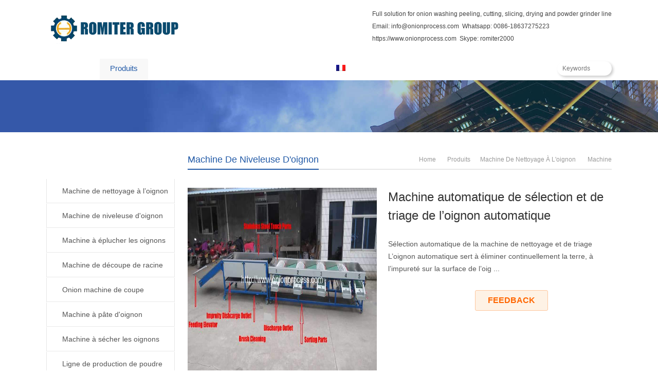

--- FILE ---
content_type: text/html; charset=UTF-8
request_url: https://www.onionprocess.com/fr/machine-automatique-de-selection-et-de-triage-de-loignon-automatique/
body_size: 43965
content:
<!DOCTYPE html>
<html dir="ltr" lang="fr-FR" prefix="og: https://ogp.me/ns#">
<head><meta charset="UTF-8" /><script>if(navigator.userAgent.match(/MSIE|Internet Explorer/i)||navigator.userAgent.match(/Trident\/7\..*?rv:11/i)){var href=document.location.href;if(!href.match(/[?&]nowprocket/)){if(href.indexOf("?")==-1){if(href.indexOf("#")==-1){document.location.href=href+"?nowprocket=1"}else{document.location.href=href.replace("#","?nowprocket=1#")}}else{if(href.indexOf("#")==-1){document.location.href=href+"&nowprocket=1"}else{document.location.href=href.replace("#","&nowprocket=1#")}}}}</script><script>(()=>{class RocketLazyLoadScripts{constructor(){this.v="2.0.3",this.userEvents=["keydown","keyup","mousedown","mouseup","mousemove","mouseover","mouseenter","mouseout","mouseleave","touchmove","touchstart","touchend","touchcancel","wheel","click","dblclick","input","visibilitychange"],this.attributeEvents=["onblur","onclick","oncontextmenu","ondblclick","onfocus","onmousedown","onmouseenter","onmouseleave","onmousemove","onmouseout","onmouseover","onmouseup","onmousewheel","onscroll","onsubmit"]}async t(){this.i(),this.o(),/iP(ad|hone)/.test(navigator.userAgent)&&this.h(),this.u(),this.l(this),this.m(),this.k(this),this.p(this),this._(),await Promise.all([this.R(),this.L()]),this.lastBreath=Date.now(),this.S(this),this.P(),this.D(),this.O(),this.M(),await this.C(this.delayedScripts.normal),await this.C(this.delayedScripts.defer),await this.C(this.delayedScripts.async),this.F("domReady"),await this.T(),await this.j(),await this.I(),this.F("windowLoad"),await this.A(),window.dispatchEvent(new Event("rocket-allScriptsLoaded")),this.everythingLoaded=!0,this.lastTouchEnd&&await new Promise((t=>setTimeout(t,500-Date.now()+this.lastTouchEnd))),this.H(),this.F("all"),this.U(),this.W()}i(){this.CSPIssue=sessionStorage.getItem("rocketCSPIssue"),document.addEventListener("securitypolicyviolation",(t=>{this.CSPIssue||"script-src-elem"!==t.violatedDirective||"data"!==t.blockedURI||(this.CSPIssue=!0,sessionStorage.setItem("rocketCSPIssue",!0))}),{isRocket:!0})}o(){window.addEventListener("pageshow",(t=>{this.persisted=t.persisted,this.realWindowLoadedFired=!0}),{isRocket:!0}),window.addEventListener("pagehide",(()=>{this.onFirstUserAction=null}),{isRocket:!0})}h(){let t;function e(e){t=e}window.addEventListener("touchstart",e,{isRocket:!0}),window.addEventListener("touchend",(function i(o){Math.abs(o.changedTouches[0].pageX-t.changedTouches[0].pageX)<10&&Math.abs(o.changedTouches[0].pageY-t.changedTouches[0].pageY)<10&&o.timeStamp-t.timeStamp<200&&(o.target.dispatchEvent(new PointerEvent("click",{target:o.target,bubbles:!0,cancelable:!0,detail:1})),event.preventDefault(),window.removeEventListener("touchstart",e,{isRocket:!0}),window.removeEventListener("touchend",i,{isRocket:!0}))}),{isRocket:!0})}q(t){this.userActionTriggered||("mousemove"!==t.type||this.firstMousemoveIgnored?"keyup"===t.type||"mouseover"===t.type||"mouseout"===t.type||(this.userActionTriggered=!0,this.onFirstUserAction&&this.onFirstUserAction()):this.firstMousemoveIgnored=!0),"click"===t.type&&t.preventDefault(),this.savedUserEvents.length>0&&(t.stopPropagation(),t.stopImmediatePropagation()),"touchstart"===this.lastEvent&&"touchend"===t.type&&(this.lastTouchEnd=Date.now()),"click"===t.type&&(this.lastTouchEnd=0),this.lastEvent=t.type,this.savedUserEvents.push(t)}u(){this.savedUserEvents=[],this.userEventHandler=this.q.bind(this),this.userEvents.forEach((t=>window.addEventListener(t,this.userEventHandler,{passive:!1,isRocket:!0})))}U(){this.userEvents.forEach((t=>window.removeEventListener(t,this.userEventHandler,{passive:!1,isRocket:!0}))),this.savedUserEvents.forEach((t=>{t.target.dispatchEvent(new window[t.constructor.name](t.type,t))}))}m(){this.eventsMutationObserver=new MutationObserver((t=>{const e="return false";for(const i of t){if("attributes"===i.type){const t=i.target.getAttribute(i.attributeName);t&&t!==e&&(i.target.setAttribute("data-rocket-"+i.attributeName,t),i.target["rocket"+i.attributeName]=new Function("event",t),i.target.setAttribute(i.attributeName,e))}"childList"===i.type&&i.addedNodes.forEach((t=>{if(t.nodeType===Node.ELEMENT_NODE)for(const i of t.attributes)this.attributeEvents.includes(i.name)&&i.value&&""!==i.value&&(t.setAttribute("data-rocket-"+i.name,i.value),t["rocket"+i.name]=new Function("event",i.value),t.setAttribute(i.name,e))}))}})),this.eventsMutationObserver.observe(document,{subtree:!0,childList:!0,attributeFilter:this.attributeEvents})}H(){this.eventsMutationObserver.disconnect(),this.attributeEvents.forEach((t=>{document.querySelectorAll("[data-rocket-"+t+"]").forEach((e=>{e.setAttribute(t,e.getAttribute("data-rocket-"+t)),e.removeAttribute("data-rocket-"+t)}))}))}k(t){Object.defineProperty(HTMLElement.prototype,"onclick",{get(){return this.rocketonclick||null},set(e){this.rocketonclick=e,this.setAttribute(t.everythingLoaded?"onclick":"data-rocket-onclick","this.rocketonclick(event)")}})}S(t){function e(e,i){let o=e[i];e[i]=null,Object.defineProperty(e,i,{get:()=>o,set(s){t.everythingLoaded?o=s:e["rocket"+i]=o=s}})}e(document,"onreadystatechange"),e(window,"onload"),e(window,"onpageshow");try{Object.defineProperty(document,"readyState",{get:()=>t.rocketReadyState,set(e){t.rocketReadyState=e},configurable:!0}),document.readyState="loading"}catch(t){console.log("WPRocket DJE readyState conflict, bypassing")}}l(t){this.originalAddEventListener=EventTarget.prototype.addEventListener,this.originalRemoveEventListener=EventTarget.prototype.removeEventListener,this.savedEventListeners=[],EventTarget.prototype.addEventListener=function(e,i,o){o&&o.isRocket||!t.B(e,this)&&!t.userEvents.includes(e)||t.B(e,this)&&!t.userActionTriggered||e.startsWith("rocket-")||t.everythingLoaded?t.originalAddEventListener.call(this,e,i,o):t.savedEventListeners.push({target:this,remove:!1,type:e,func:i,options:o})},EventTarget.prototype.removeEventListener=function(e,i,o){o&&o.isRocket||!t.B(e,this)&&!t.userEvents.includes(e)||t.B(e,this)&&!t.userActionTriggered||e.startsWith("rocket-")||t.everythingLoaded?t.originalRemoveEventListener.call(this,e,i,o):t.savedEventListeners.push({target:this,remove:!0,type:e,func:i,options:o})}}F(t){"all"===t&&(EventTarget.prototype.addEventListener=this.originalAddEventListener,EventTarget.prototype.removeEventListener=this.originalRemoveEventListener),this.savedEventListeners=this.savedEventListeners.filter((e=>{let i=e.type,o=e.target||window;return"domReady"===t&&"DOMContentLoaded"!==i&&"readystatechange"!==i||("windowLoad"===t&&"load"!==i&&"readystatechange"!==i&&"pageshow"!==i||(this.B(i,o)&&(i="rocket-"+i),e.remove?o.removeEventListener(i,e.func,e.options):o.addEventListener(i,e.func,e.options),!1))}))}p(t){let e;function i(e){return t.everythingLoaded?e:e.split(" ").map((t=>"load"===t||t.startsWith("load.")?"rocket-jquery-load":t)).join(" ")}function o(o){function s(e){const s=o.fn[e];o.fn[e]=o.fn.init.prototype[e]=function(){return this[0]===window&&t.userActionTriggered&&("string"==typeof arguments[0]||arguments[0]instanceof String?arguments[0]=i(arguments[0]):"object"==typeof arguments[0]&&Object.keys(arguments[0]).forEach((t=>{const e=arguments[0][t];delete arguments[0][t],arguments[0][i(t)]=e}))),s.apply(this,arguments),this}}if(o&&o.fn&&!t.allJQueries.includes(o)){const e={DOMContentLoaded:[],"rocket-DOMContentLoaded":[]};for(const t in e)document.addEventListener(t,(()=>{e[t].forEach((t=>t()))}),{isRocket:!0});o.fn.ready=o.fn.init.prototype.ready=function(i){function s(){parseInt(o.fn.jquery)>2?setTimeout((()=>i.bind(document)(o))):i.bind(document)(o)}return t.realDomReadyFired?!t.userActionTriggered||t.fauxDomReadyFired?s():e["rocket-DOMContentLoaded"].push(s):e.DOMContentLoaded.push(s),o([])},s("on"),s("one"),s("off"),t.allJQueries.push(o)}e=o}t.allJQueries=[],o(window.jQuery),Object.defineProperty(window,"jQuery",{get:()=>e,set(t){o(t)}})}P(){const t=new Map;document.write=document.writeln=function(e){const i=document.currentScript,o=document.createRange(),s=i.parentElement;let n=t.get(i);void 0===n&&(n=i.nextSibling,t.set(i,n));const c=document.createDocumentFragment();o.setStart(c,0),c.appendChild(o.createContextualFragment(e)),s.insertBefore(c,n)}}async R(){return new Promise((t=>{this.userActionTriggered?t():this.onFirstUserAction=t}))}async L(){return new Promise((t=>{document.addEventListener("DOMContentLoaded",(()=>{this.realDomReadyFired=!0,t()}),{isRocket:!0})}))}async I(){return this.realWindowLoadedFired?Promise.resolve():new Promise((t=>{window.addEventListener("load",t,{isRocket:!0})}))}M(){this.pendingScripts=[];this.scriptsMutationObserver=new MutationObserver((t=>{for(const e of t)e.addedNodes.forEach((t=>{"SCRIPT"!==t.tagName||t.noModule||t.isWPRocket||this.pendingScripts.push({script:t,promise:new Promise((e=>{const i=()=>{const i=this.pendingScripts.findIndex((e=>e.script===t));i>=0&&this.pendingScripts.splice(i,1),e()};t.addEventListener("load",i,{isRocket:!0}),t.addEventListener("error",i,{isRocket:!0}),setTimeout(i,1e3)}))})}))})),this.scriptsMutationObserver.observe(document,{childList:!0,subtree:!0})}async j(){await this.J(),this.pendingScripts.length?(await this.pendingScripts[0].promise,await this.j()):this.scriptsMutationObserver.disconnect()}D(){this.delayedScripts={normal:[],async:[],defer:[]},document.querySelectorAll("script[type$=rocketlazyloadscript]").forEach((t=>{t.hasAttribute("data-rocket-src")?t.hasAttribute("async")&&!1!==t.async?this.delayedScripts.async.push(t):t.hasAttribute("defer")&&!1!==t.defer||"module"===t.getAttribute("data-rocket-type")?this.delayedScripts.defer.push(t):this.delayedScripts.normal.push(t):this.delayedScripts.normal.push(t)}))}async _(){await this.L();let t=[];document.querySelectorAll("script[type$=rocketlazyloadscript][data-rocket-src]").forEach((e=>{let i=e.getAttribute("data-rocket-src");if(i&&!i.startsWith("data:")){i.startsWith("//")&&(i=location.protocol+i);try{const o=new URL(i).origin;o!==location.origin&&t.push({src:o,crossOrigin:e.crossOrigin||"module"===e.getAttribute("data-rocket-type")})}catch(t){}}})),t=[...new Map(t.map((t=>[JSON.stringify(t),t]))).values()],this.N(t,"preconnect")}async $(t){if(await this.G(),!0!==t.noModule||!("noModule"in HTMLScriptElement.prototype))return new Promise((e=>{let i;function o(){(i||t).setAttribute("data-rocket-status","executed"),e()}try{if(navigator.userAgent.includes("Firefox/")||""===navigator.vendor||this.CSPIssue)i=document.createElement("script"),[...t.attributes].forEach((t=>{let e=t.nodeName;"type"!==e&&("data-rocket-type"===e&&(e="type"),"data-rocket-src"===e&&(e="src"),i.setAttribute(e,t.nodeValue))})),t.text&&(i.text=t.text),t.nonce&&(i.nonce=t.nonce),i.hasAttribute("src")?(i.addEventListener("load",o,{isRocket:!0}),i.addEventListener("error",(()=>{i.setAttribute("data-rocket-status","failed-network"),e()}),{isRocket:!0}),setTimeout((()=>{i.isConnected||e()}),1)):(i.text=t.text,o()),i.isWPRocket=!0,t.parentNode.replaceChild(i,t);else{const i=t.getAttribute("data-rocket-type"),s=t.getAttribute("data-rocket-src");i?(t.type=i,t.removeAttribute("data-rocket-type")):t.removeAttribute("type"),t.addEventListener("load",o,{isRocket:!0}),t.addEventListener("error",(i=>{this.CSPIssue&&i.target.src.startsWith("data:")?(console.log("WPRocket: CSP fallback activated"),t.removeAttribute("src"),this.$(t).then(e)):(t.setAttribute("data-rocket-status","failed-network"),e())}),{isRocket:!0}),s?(t.fetchPriority="high",t.removeAttribute("data-rocket-src"),t.src=s):t.src="data:text/javascript;base64,"+window.btoa(unescape(encodeURIComponent(t.text)))}}catch(i){t.setAttribute("data-rocket-status","failed-transform"),e()}}));t.setAttribute("data-rocket-status","skipped")}async C(t){const e=t.shift();return e?(e.isConnected&&await this.$(e),this.C(t)):Promise.resolve()}O(){this.N([...this.delayedScripts.normal,...this.delayedScripts.defer,...this.delayedScripts.async],"preload")}N(t,e){this.trash=this.trash||[];let i=!0;var o=document.createDocumentFragment();t.forEach((t=>{const s=t.getAttribute&&t.getAttribute("data-rocket-src")||t.src;if(s&&!s.startsWith("data:")){const n=document.createElement("link");n.href=s,n.rel=e,"preconnect"!==e&&(n.as="script",n.fetchPriority=i?"high":"low"),t.getAttribute&&"module"===t.getAttribute("data-rocket-type")&&(n.crossOrigin=!0),t.crossOrigin&&(n.crossOrigin=t.crossOrigin),t.integrity&&(n.integrity=t.integrity),t.nonce&&(n.nonce=t.nonce),o.appendChild(n),this.trash.push(n),i=!1}})),document.head.appendChild(o)}W(){this.trash.forEach((t=>t.remove()))}async T(){try{document.readyState="interactive"}catch(t){}this.fauxDomReadyFired=!0;try{await this.G(),document.dispatchEvent(new Event("rocket-readystatechange")),await this.G(),document.rocketonreadystatechange&&document.rocketonreadystatechange(),await this.G(),document.dispatchEvent(new Event("rocket-DOMContentLoaded")),await this.G(),window.dispatchEvent(new Event("rocket-DOMContentLoaded"))}catch(t){console.error(t)}}async A(){try{document.readyState="complete"}catch(t){}try{await this.G(),document.dispatchEvent(new Event("rocket-readystatechange")),await this.G(),document.rocketonreadystatechange&&document.rocketonreadystatechange(),await this.G(),window.dispatchEvent(new Event("rocket-load")),await this.G(),window.rocketonload&&window.rocketonload(),await this.G(),this.allJQueries.forEach((t=>t(window).trigger("rocket-jquery-load"))),await this.G();const t=new Event("rocket-pageshow");t.persisted=this.persisted,window.dispatchEvent(t),await this.G(),window.rocketonpageshow&&window.rocketonpageshow({persisted:this.persisted})}catch(t){console.error(t)}}async G(){Date.now()-this.lastBreath>45&&(await this.J(),this.lastBreath=Date.now())}async J(){return document.hidden?new Promise((t=>setTimeout(t))):new Promise((t=>requestAnimationFrame(t)))}B(t,e){return e===document&&"readystatechange"===t||(e===document&&"DOMContentLoaded"===t||(e===window&&"DOMContentLoaded"===t||(e===window&&"load"===t||e===window&&"pageshow"===t)))}static run(){(new RocketLazyLoadScripts).t()}}RocketLazyLoadScripts.run()})();</script>

<meta name="viewport" content="width=device-width,initial-scale=1.0">
<title>Machine automatique de sélection et de triage de l’oignon automatique | Onion Peeling Machine, Onion Dicing Machine, Onion Slicer - Onion Peeling Machine, Onion Dicing Machine, Onion Slicer</title>
<style id="rocket-critical-css">article,aside,header,nav{display:block}html{-ms-text-size-adjust:100%;-webkit-text-size-adjust:100%}a{background:transparent}b{font-weight:bold}img{border:0;vertical-align:middle;max-width:100%;height:auto}fieldset{border:1px solid #c0c0c0;margin:0 2px;padding:0.35em 0.625em 0.75em}input,textarea{font-family:inherit;font-size:100%;margin:0;outline:0}input{line-height:normal}input[type="submit"]{-webkit-appearance:button}input::-moz-focus-inner{border:0;padding:0}textarea{overflow:auto;vertical-align:top}body,div,ul,li,h1,h3,p,span,form,fieldset,input,textarea{margin:0 auto;padding:0;border:0}@-webkit-keyframes fadeInLeft{0%{opacity:0;-webkit-transform:translateX(-20px);transform:translateX(-20px)}100%{opacity:1;-webkit-transform:translateX(0);transform:translateX(0)}}@keyframes fadeInLeft{0%{opacity:0;-webkit-transform:translateX(-20px);-ms-transform:translateX(-20px);transform:translateX(-20px)}100%{opacity:1;-webkit-transform:translateX(0);-ms-transform:translateX(0);transform:translateX(0)}}.fadeInLeft{-webkit-animation-name:fadeInLeft;animation-name:fadeInLeft}body{color:#444;background:#fff;font:12px/24px "Open Sans",Verdana,Tahoma,Arial,Helvetica,Sans-Serif}ul,li{list-style:none}input{font-size:12px}h1,h3{font-weight:normal}h1{font-size:28px}h3{font-size:16px}.inner{width:1100px;overflow:hidden}.clearfix{clear:both;font-size:1px;width:1px;height:0;visibility:hidden;margin-top:0px!important;*margin-top:-1px;line-height:0}.radius{border-radius:3px;-moz-border-radius:3px;-webkit-border-radius:3px}a:link,a:visited{color:#444;outline:0;text-decoration:none}.header{padding:15px 0;background:#fff url(https://www.onionprocess.com/wp-content/themes/WPGroupTrade-Blue-en/images/header.jpg) repeat-x right 0;clear:both;*position:relative;*z-index:1}.header img{display:block}.logo{float:left}.rtbox{float:right}.nav-box{margin:0 auto;width:100%;height:46px;background:#225aa7 url(https://www.onionprocess.com/wp-content/themes/WPGroupTrade-Blue-en/images/menu-shadow.png) repeat-x 0 bottom}.nav-container{*position:relative;*z-index:9999}.navbar{overflow:visible;position:relative}#mobile-nav{display:none}.main-menu{padding-top:4px;height:42px;font-size:15px;color:#333;position:relative;overflow:visible}.navi{position:relative;z-index:9999}.navi li{float:left;padding:0 8px;white-space:nowrap;background:url(https://www.onionprocess.com/wp-content/themes/WPGroupTrade-Blue-en/images/menu.png) no-repeat 0 -138px;position:relative}.navi li.fr{padding:0 8px 0 0;background:none}.navi li a:link,.navi li a:visited{padding:0 20px;height:42px;line-height:38px;color:#fff;display:block;filter:alpha(opacity=90);-moz-opacity:0.9;opacity:0.9;border-radius:3px 3px 0 0;-moz-border-radius:3px 3px 0 0;-webkit-border-radius:3px 3px 0 0}.navi li.current-post-parent a,.navi li.current-post-ancestor a,.navi li.current-menu-parent a{color:#225aa7;background:#f8f8f8;filter:alpha(opacity=100);-moz-opacity:1;opacity:1}.navi li ul{position:absolute;top:42px;left:8px;z-index:999;padding:0;width:260px;background:#fff;display:none}.navi li ul li{float:none;padding:0;line-height:38px;font-size:13px;border-bottom:1px solid #eee;background:#fff}.navi li ul li a:link,.navi li ul li a:visited{padding:0 20px;height:38px;color:#666;filter:alpha(opacity=100);-moz-opacity:1;opacity:1}.navi li.current-post-ancestor ul li a{color:#666;background:none}.toggle-search{float:right;margin-top:-37px;width:200px}.toggle-search #searchform{padding:0;height:auto;background:none;position:relative}.toggle-search #searchform #ls{padding:2px 10px;width:86px;height:24px;line-height:24px;border:none;background:#fff;border-radius:50px;-moz-border-radius:50px;-webkit-border-radius:50px;position:absolute;right:0;top:0;z-index:9;-moz-box-shadow:3px 3px 5px rgba(0,0,0,.2);-webkit-box-shadow:3px 3px 5px rgba(0,0,0,.2);box-shadow:3px 3px 5px rgba(0,0,0,.2)}.toggle-search #searchform #searchsubmit{padding:0;width:30px;height:28px;text-indent:-9999px;border:none;background:#bbb url(https://www.onionprocess.com/wp-content/themes/WPGroupTrade-Blue-en/images/icon-mo.png) no-repeat center 8px;border-radius:50px;-moz-border-radius:50px;-webkit-border-radius:50px;position:absolute;right:0;top:0;z-index:999}.banner-shadow{width:100%;height:25px;background:url(https://www.onionprocess.com/wp-content/themes/WPGroupTrade-Blue-en/images/shadow.png) repeat;overflow:hidden}.banner{width:100%;height:auto;text-align:center;background:#eee;overflow:hidden;position:relative}.banner img{width:100%;display:block}.container{padding:10px 0 20px;background:#fff;overflow:visible;clear:both}.column-fluid{float:right;width:100%}.content{margin-left:275px;overflow:hidden}.breadcrumb{float:right;color:#999;max-width:50%;*width:250px;height:24px;text-align:right;overflow:hidden}.breadcrumb i{padding:0 8px;background:url(https://www.onionprocess.com/wp-content/themes/WPGroupTrade-Blue-en/images/icon.gif) no-repeat 7px -39px}.breadcrumb a:link,.breadcrumb a:visited{color:#999}.breadcrumb a#hp{padding-left:18px;background:url(https://www.onionprocess.com/wp-content/themes/WPGroupTrade-Blue-en/images/icon.gif) no-repeat 0 -157px;*background-position:0 -159px}.cur-title{margin-bottom:35px;height:36px;line-height:36px;border-bottom:2px solid #e8e8e8;text-transform:capitalize}.cur-title span{padding-left:4px;color:#999}.cur-title b{font-size:18px;font-weight:normal;border-bottom:2px solid #225aa7;color:#225aa7;display:inline-block}.cur-title b a{color:#225aa7;text-decoration:none}.post{overflow:hidden}.post .post-title{margin-bottom:6px;line-height:40px;font-size:28px;text-align:center;color:#333}.alignnone{float:none;margin-left:auto;margin-right:auto;clear:both}.product .post-title{margin-bottom:20px;padding-bottom:5px;font-size:24px;line-height:36px;text-align:left}.product .productMeta{margin-bottom:35px;overflow:hidden}.product .product-meta-box{margin-left:390px;overflow:hidden}.preview{float:left;margin-right:-380px;width:380px}.preview #wrap{padding:0}.preview img{margin-bottom:0;width:368px;height:360px}.post ul.thumblist{float:left;margin:10px 0 0;width:100%;display:block}.post ul.thumblist li{float:left;margin:0;width:25%;text-align:center;overflow:hidden}.post ul.thumblist li .thumb-wrap{float:left;padding:1px;width:80px;border:1px solid #e6e6e6;overflow:hidden}.post ul.thumblist li em{width:100%;height:6px;font-size:0;overflow:hidden;display:none}.post ul.thumblist li img{margin-bottom:0;border:none;padding:1px;width:78px;height:78px;vertical-align:middle}.post ul.thumblist li .imWrap{float:left;width:80px;height:80px;text-align:center;display:table-cell;vertical-align:middle;*display:block;*font-size:63px;*font-family:Arial}.post ul.thumblist li.zoomActive .thumb-wrap{border:1px solid #f90}.product-meta{margin-bottom:15px;font-size:14px;color:#555;overflow:hidden}.product-inquiry{margin-top:30px}.product-inquiry a{margin-right:20px;padding:8px 24px 8px 56px;font-size:16px;font-weight:bold;color:#fff;background:#f60;display:inline-block}.product-inquiry a.chat{background:#f60 url(https://www.onionprocess.com/wp-content/themes/WPGroupTrade-Blue-en/images/icon-chat.png) no-repeat 26px 10px}.product-inquiry a.olreply{padding:7px 24px;color:#f60;border:1px solid #fdc69d;background-color:#fef2e5}#tab-head{margin-bottom:30px;height:38px;line-height:38px;border-bottom:1px solid #ddd;background-color:#f4f4f4}#tab-head span{padding:0 18px;font-size:14px;color:#666;font-weight:700;text-transform:uppercase;display:inline-block;clear:both;-webkit-border-top-left-radius:4px;-moz-border-radius-topleft:4px;border-top-left-radius:4px;-webkit-border-top-right-radius:3px;-moz-border-radius-topright:3px;border-top-right-radius:3px}#tab-head span.hov{line-height:37px;border:1px solid #ddd;border-top:2px solid #225aa7;border-bottom:none;color:#225aa7;background:#fff}.wpcf7 p{margin-bottom:18px;overflow:hidden;clear:both}.wpcf7 label{padding:0 15px 0 0;width:90px;font-size:14px;font-family:Verdana;text-align:right;color:#444;display:inline-block}.sidebar{float:left;margin-right:-250px;width:250px;color:#666;overflow:visible}.sidebar h3{padding-left:14px;line-height:36px;font-size:14px;font-weight:700;border-top:1px solid #ccc;color:#444;background:#f5f5f5;border-radius:4px 4px 0 0;-moz-border-radius:4px 4px 0 0;-webkit-border-radius:4px 4px 0 0}.sidebar ul li{margin-bottom:20px}.sidebar ul li ul{padding:10px;border:1px solid #f6f6f6;border-top:none;overflow:hidden}.sidebar ul li ul li{margin:5px auto 0;padding-left:12px;height:24px;background:url(https://www.onionprocess.com/wp-content/themes/WPGroupTrade-Blue-en/images/icon.gif) no-repeat 0 10px;overflow:hidden}.sidebar ul li div{line-height:28px;border:1px solid #f6f6f6;border-top:none;overflow:hidden}.sidebar ul li.widget_nav_menu{-moz-border-radius-topleft:3px;-webkit-border-top-left-radius:4px;border-top-left-radius:4px;-moz-border-radius-topright:3px;-webkit-border-top-right-radius:4px;border-top-right-radius:4px}.sidebar ul li.widget_nav_menu h3{padding:10px 0;text-align:center;font-size:20px;font-weight:normal;border:none;color:#fff;background:#225aa7 url(https://www.onionprocess.com/wp-content/themes/WPGroupTrade-Blue-en/images/menu-shadow.png) repeat-x 0 bottom}.sidebar ul li.widget_nav_menu div{padding:0;border:none;background:none}.sidebar ul li.widget_nav_menu ul{padding:0;font-size:14px;border:none;background:none;overflow:visible}.sidebar ul li.widget_nav_menu ul li{margin:0;padding:0;height:auto;border-top:1px solid #fff;background:none;overflow:visible;position:relative}.sidebar ul li.widget_nav_menu ul li:first-child{border-top:none}.sidebar ul li.widget_nav_menu ul li a:link,.sidebar ul li.widget_nav_menu ul li a:visited{height:46px;line-height:46px;text-indent:30px;border-bottom:1px solid #e9e9e9;border-left:1px solid #e6e6e6;border-right:1px solid #e6e6e6;color:#555;background:#f4f4f4 url(https://www.onionprocess.com/wp-content/themes/WPGroupTrade-Blue-en/images/icon.gif) no-repeat 0 -371px;display:block;overflow:hidden}.cs-div{width:140px;height:auto;text-align:center;position:absolute;z-index:99999;overflow:hidden}.cs-div #cs-close{float:right;width:32px;height:35px;text-indent:-9999px;display:block;position:absolute;top:0;right:0}.cs-bar{padding:0;width:32px;height:116px}.cs-bar #cs-close{width:32px;height:116px;background:url(https://www.onionprocess.com/wp-content/themes/WPGroupTrade-Blue-en/images/cs.gif) no-repeat -106px 0;top:0;right:0}.cs-inner{padding:60px 5px 0 10px;background:url(https://www.onionprocess.com/wp-content/themes/WPGroupTrade-Blue-en/images/cs.gif) no-repeat 0 -120px;display:none}.cs-inner img{margin-bottom:10px}.cs-btm{width:100%;height:15px;background:url(https://www.onionprocess.com/wp-content/themes/WPGroupTrade-Blue-en/images/cs.gif) no-repeat 0 bottom}.backToTop{width:46px;height:44px;background:#999 url(https://www.onionprocess.com/wp-content/themes/WPGroupTrade-Blue-en/images/backtop.gif) no-repeat 7px 11px;position:fixed;_position:absolute;right:20px;bottom:40px;_bottom:"auto";display:none;-khtml-border-radius:3px;-moz-border-radius:3px;-webkit-border-radius:3px;border-radius:3px;z-index:9999}.mobi-bar{width:100%;font-size:1em;text-align:center;background:#333;overflow:hidden;display:none;position:fixed;bottom:0;left:0;z-index:9999}.mobi-bar li{float:left;width:25%}.mobi-bar li i{font-style:normal}.mobi-bar li a{padding-top:25px;border-left:1px solid #383838;border-right:1px solid #2b2b2b;color:#eee;background-image:url(https://www.onionprocess.com/wp-content/themes/WPGroupTrade-Blue-en/images/icon-mobi.png);background-repeat:no-repeat;display:block}.mobi-bar li.mobi-map a{background-position:center 6px}.mobi-bar li.mobi-phone a{background-position:center -67px}.mobi-bar li.mobi-email a{background-position:center -134px}.mobi-bar li.mobi-chat a{background-position:center -202px}.mobi-bar li:first-child a{border-left:none}.mobi-bar li:last-child a{border-right:none}@media only screen and (max-width:1024px){.inner{width:980px}.navi li{padding:0 8px}.navi li a:link,.navi li a:visited{padding:0 10px}.toggle-search{width:160px}}@media only screen and (min-width:769px) and (max-width:959px){.inner{width:96%}.nav-box{margin:0 auto;height:auto}.navi li a:link,.navi li a:visited{padding:0 6px}.container{padding:20px 2%;border:none;border-bottom:1px solid #ebebeb}.container,.content{float:none;margin:0 auto}.preview{margin-right:-340px;width:340px}.preview img{width:320px;height:320px}.product .product-meta-box{margin-left:345px}.post ul.thumblist li .thumb-wrap{width:60px}.post ul.thumblist li img{width:58px;height:58px}.post ul.thumblist li .imWrap{width:60px;height:60px}.sidebar{display:none}.cs-div,.backToTop{display:none}}@media only screen and (max-width:768px){.inner{width:96%}.header{margin:0 auto;padding:0;min-height:60px}.header .inner{width:100%;overflow:visible;position:relative}.rtbox{display:none}.logo{position:absolute;top:0;left:2%;height:60px;line-height:60px;z-index:9999999}.logo img{width:180px;display:inline-block}#mobile-nav{display:block;position:relative}.nav-box{height:auto;background:none}.navbar,.main-menu{width:100%}#mobile-nav #mobile-so{margin-top:0;width:44px;height:44px;background-image:url(https://www.onionprocess.com/wp-content/themes/WPGroupTrade-Blue-en/images/icon-mo.png);background-repeat:no-repeat;background-position:center -91px;display:inline-block;position:absolute;top:8px;right:10px;z-index:99999}.toggle-search{margin:0 auto;padding:12px 0;height:40px;width:100%;background:#225aa7;display:none;position:absolute;top:0;z-index:9999}.toggle-search #searchform{margin:0 auto;width:96%}.toggle-search #searchform #searchsubmit{right:-1px;width:42px;height:40px;background-position:center 13px}.toggle-search #searchform #ls{padding:2px 5%;width:90%;height:36px;line-height:36px}.container,.content{float:none;margin:0 auto}.container{padding:20px 2%;border:none;border-bottom:1px solid #ebebeb}.banner-shadow,.breadcrumb,.sidebar{display:none}.cur-title{text-align:center}.preview{margin-right:-340px;width:340px}.preview img{width:320px;height:320px}.product .product-meta-box{margin-left:345px}.product .post-title{margin-top:20px;margin-bottom:10px}.post ul.thumblist li .thumb-wrap{width:60px}.post ul.thumblist li img{width:58px;height:58px}.post ul.thumblist li .imWrap{width:60px;height:60px}.product-inquiry{text-align:center}.wpcf7 label{padding:0;width:98%;text-align:left}.cs-div,.backToTop{display:none}.mobi-bar{display:block}}@media only screen and (max-width:480px){.preview{float:none;margin-right:0;width:100%}.preview img{width:100%;height:auto}.product .product-meta-box{float:none;margin:30px 0 0 0;clear:both}.post ul.thumblist{float:none}.post ul.thumblist li .thumb-wrap{float:none;width:60px}.post ul.thumblist li img{width:58px;height:58px}.post ul.thumblist li .imWrap{width:60px;height:60px}#tab-head{height:auto;background:#f4f4f4;overflow:hidden}#tab-head span{padding:0;width:48%;text-align:center}}ul{box-sizing:border-box}:root{--wp--preset--font-size--normal:16px;--wp--preset--font-size--huge:42px}.wpml-ls-menu-item .wpml-ls-flag{display:inline;vertical-align:baseline}ul .wpml-ls-menu-item a{display:flex;align-items:center}#fancybox-loading,#fancybox-loading div,#fancybox-overlay,#fancybox-wrap *,#fancybox-wrap *::before,#fancybox-wrap *::after{-webkit-box-sizing:border-box;-moz-box-sizing:border-box;box-sizing:border-box}#fancybox-overlay{position:fixed;top:0;left:0;width:100%;height:100%;background-color:rgba(0,0,0,.7);z-index:111100;display:none}#fancybox-tmp{padding:0;margin:0;border:0;overflow:auto;display:none}#fancybox-wrap{position:absolute;top:0;left:0;z-index:111101;display:none;outline:none!important}#fancybox-outer{position:relative;width:100%;height:100%;box-shadow:0 0 20px #111;-moz-box-shadow:0 0 20px #111;-webkit-box-shadow:0 0 20px #111;background:#fff}#fancybox-content{position:relative;width:100%;height:100%;overflow:hidden;z-index:111102;border:0 solid #fff;background:#fff;background-clip:padding-box}.fancy-ico{position:absolute;width:48px;height:48px;border-radius:50%}.fancy-ico span{display:block;position:relative;left:12px;top:12px;width:24px;height:24px;border-radius:50%;background:#000;border:2px solid white;box-shadow:0 0 4px #000}#fancybox-close{top:-24px;right:-24px;z-index:111105;display:none}#fancybox-close span::after,#fancybox-close span::before{content:'';position:absolute;top:9px;left:4px;width:12px;height:2px;background-color:#fff}#fancybox-close span::before{transform:rotate(45deg)}#fancybox-close span::after{transform:rotate(-45deg)}#fancybox-prev,#fancybox-next{top:50%;margin-top:-24px;z-index:111102;display:none}#fancybox-next{left:auto;right:-24px}#fancybox-prev{left:-24px;right:auto}#fancybox-prev span::after,#fancybox-next span::after{content:'';position:absolute;top:6px;width:8px;height:8px;border-top:2px solid #fff;border-right:2px solid #fff}#fancybox-prev span::after{transform:rotate(-135deg);left:7px}#fancybox-next span::after{transform:rotate(45deg);left:initial;right:7px}#fancybox-title-wrap{z-index:111104}#fancybox-loading{position:fixed;top:50%;left:50%;width:40px;height:40px;margin-top:-20px;margin-left:-20px;background-color:rgba(0,0,0,.9);border-radius:5px;overflow:hidden;z-index:111104;display:none}#fancybox-loading div{transform-origin:20px 20px;animation:fancybox-loading 1.2s linear infinite}#fancybox-loading div::after{content:'';display:block;position:absolute;top:7px;left:19px;width:2px;height:7px;border-radius:20%;background:#fff}#fancybox-loading div:nth-child(1){transform:rotate(0deg);animation-delay:-1.1s}#fancybox-loading div:nth-child(2){transform:rotate(30deg);animation-delay:-1s}#fancybox-loading div:nth-child(3){transform:rotate(60deg);animation-delay:-.9s}#fancybox-loading div:nth-child(4){transform:rotate(90deg);animation-delay:-.8s}#fancybox-loading div:nth-child(5){transform:rotate(120deg);animation-delay:-.7s}#fancybox-loading div:nth-child(6){transform:rotate(150deg);animation-delay:-.6s}#fancybox-loading div:nth-child(7){transform:rotate(180deg);animation-delay:-.5s}#fancybox-loading div:nth-child(8){transform:rotate(210deg);animation-delay:-.4s}#fancybox-loading div:nth-child(9){transform:rotate(240deg);animation-delay:-.3s}#fancybox-loading div:nth-child(10){transform:rotate(270deg);animation-delay:-.2s}#fancybox-loading div:nth-child(11){transform:rotate(300deg);animation-delay:-.1s}#fancybox-loading div:nth-child(12){transform:rotate(330deg);animation-delay:0s}@keyframes fancybox-loading{0%{opacity:1}100%{opacity:0}}.wpcf7 .hidden-fields-container{display:none}.wpcf7 form .wpcf7-response-output{margin:2em 0.5em 1em;padding:0.2em 1em;border:2px solid #00a0d2}.wpcf7 form.init .wpcf7-response-output{display:none}</style>
<link rel="shortcut icon" href="https://www.onionprocess.com/wp-content/uploads/2019/05/favicon.ico" />
<link rel="alternate" type="application/rss+xml" title="Onion Peeling Machine, Onion Dicing Machine, Onion Slicer RSS Feed" href="https://www.onionprocess.com/fr/feed/" />
<link rel="pingback" href="https://www.onionprocess.com/xmlrpc.php" />
<link data-minify="1" rel="preload" href="https://www.onionprocess.com/wp-content/cache/background-css/1/www.onionprocess.com/wp-content/cache/min/1/wp-content/themes/WPGroupTrade-Blue-en/style.css?ver=1761101546&wpr_t=1768918015" data-rocket-async="style" as="style" onload="this.onload=null;this.rel='stylesheet'" onerror="this.removeAttribute('data-rocket-async')"  type="text/css" media="screen" />
<script type="text/javascript" src="https://www.onionprocess.com/wp-content/themes/WPGroupTrade-Blue-en/js/wow.min.js" data-rocket-defer defer></script>
<script type="rocketlazyloadscript" data-rocket-type="text/javascript">new WOW().init();</script>
    <style>
        .pro-wccp:before {
            content: "\f160";
            top: 3px;
        }
        .pro-wccp:before{
            color:#02CA03 !important
        }
        .pro-wccp {
            transform: rotate(45deg);
        }
    </style>
    <script type="rocketlazyloadscript" id="wccp_pro_disable_selection">

var image_save_msg = 'You are not allowed to save images!';

var no_menu_msg = 'Context menu disabled!';

var smessage = "Alert: Content selection is disabled!!";


"use strict";
/* This because search property "includes" does not supported by IE*/
if (!String.prototype.includes) {
String.prototype.includes = function(search, start) {
  if (typeof start !== 'number') {
	start = 0;
  }

  if (start + search.length > this.length) {
	return false;
  } else {
	return this.indexOf(search, start) !== -1;
  }
};
}
/*////////////////////////////////////*/
let canCall = true;

function call_disable_copy_WithDelay(e) {
  if (canCall) {
    canCall = false;
    disable_copy(e);
    setTimeout(() => {
      canCall = true;
    }, 1000);
  }
}

function disable_copy(e)
{
	window.wccp_pro_iscontenteditable_flag = false;
	
	wccp_pro_log_to_console_if_allowed("disable_copy");
	
	var e = e || window.event; // also there is no e.target property in IE. instead IE uses window.event.srcElement
  	
	var target = e.target || e.srcElement;

	var elemtype = e.target.nodeName;
	
	elemtype = elemtype.toUpperCase();
	
	if (apply_class_exclusion(e) == "Yes") return true;

	if(wccp_pro_iscontenteditable(e) == true) {return true;}
	
	if(is_content_editable_element(current_clicked_element) == true)
	{
		return true;
	}
	else
	{
		if (smessage !== "" && e.detail == 2)
			show_wccp_pro_message(smessage);
		
		if (isSafari)
		{
			return true;
		}
		else
		{
			//wccp_pro_clear_any_selection();
			
			return false;
		}
	}
	
	/*disable context menu when shift + right click is pressed*/
	var shiftPressed = 0;
	
	var evt = e?e:window.event;
	
	if (parseInt(navigator.appVersion)>3) {
		
		if (document.layers && navigator.appName=="Netscape")
			
			shiftPressed = (e.modifiers-0>3);
			
		else
			
			shiftPressed = e.shiftKey;
			
		if (shiftPressed) {
			
			if (smessage !== "") show_wccp_pro_message(smessage);
			
			var isFirefox = typeof InstallTrigger !== 'undefined';   /* Firefox 1.0+ */
			
			if (isFirefox) {
			evt.cancelBubble = true;
			if (evt.stopPropagation) evt.stopPropagation();
			if (evt.preventDefault()) evt.preventDefault();
			show_wccp_pro_message (smessage);
			wccp_pro_clear_any_selection();
			return false;
			}
			
			wccp_pro_clear_any_selection();
			return false;
		}
	}
	
	if(e.which === 2 ){
	var clickedTag_a = (e==null) ? event.srcElement.tagName : e.target.tagName;
	   show_wccp_pro_message(smessage);
       wccp_pro_clear_any_selection(); return false;
    }
	var isSafari = /Safari/.test(navigator.userAgent) && /Apple Computer/.test(navigator.vendor);
	var checker_IMG = 'checked';
	if (elemtype == "IMG" && checker_IMG == 'checked' && e.detail == 2) {show_wccp_pro_message(alertMsg_IMG);wccp_pro_clear_any_selection();return false;}

    //elemtype must be merged by elemtype checker on function disable_copy & disable_hot_keys
	if (is_content_editable_element(elemtype) == false)
	{
		if (smessage !== "" && e.detail == 2)
			show_wccp_pro_message(smessage);
		
		if (isSafari)
		{
			return true;
		}
		else
		{
			wccp_pro_clear_any_selection(); return false;
		}
	}
	else
	{
		return true;
	}
}
////////////////////////////
function disable_copy_ie()
{
	wccp_pro_log_to_console_if_allowed("disable_copy_ie_function_started");
	
	var e = e || window.event;
	/*also there is no e.target property in IE.*/
	/*instead IE uses window.event.srcElement*/
  	var target = e.target || e.srcElement;
	
	var elemtype = window.event.srcElement.nodeName;
	
	elemtype = elemtype.toUpperCase();

	if(wccp_pro_iscontenteditable(e) == true) return true;
	
	if (apply_class_exclusion(e) == "Yes") return true;
	
	if (elemtype == "IMG") {show_wccp_pro_message(alertMsg_IMG);return false;}
	
	//elemtype must be merged by elemtype checker on function disable_copy & disable_hot_keys
	if (is_content_editable_element(elemtype) == false)
	{
		return false;
	}
}
function disable_drag_text(e)
{
	wccp_pro_log_to_console_if_allowed("disable_drag_text");
	
	/*var isSafari = /Safari/.test(navigator.userAgent) && /Apple Computer/.test(navigator.vendor);*/
	/*if (isSafari) {show_wccp_pro_message(alertMsg_IMG);return false;}*/
	
	var e = e || window.event; // also there is no e.target property in IE. instead IE uses window.event.srcElement*/
  	
	var target = e.target || e.srcElement;
	
	/*For contenteditable tags*/
	
	if (apply_class_exclusion(e) == "Yes") return true;

	var elemtype = e.target.nodeName;
	
	elemtype = elemtype.toUpperCase();
	
	var disable_drag_text_drop = 'checked';
	
	if (disable_drag_text_drop != "checked")  return true;
	
	if (window.location.href.indexOf("/user/") > -1) {
      return true; /*To allow users to drag & drop images when editing thier profiles*/
    }
	
	return false;
}

/*/////////////////special for safari Start////////////////*/
var onlongtouch;

var timer;

var touchduration = 1000; /*length of time we want the user to touch before we do something*/

var elemtype = "";

function touchstart(e)
{
	wccp_pro_log_to_console_if_allowed("touchstart");
	
	e = e || window.event;// also there is no e.target property in IE. instead IE uses window.event.srcElement
	
	var target = e.target || e.srcElement;

	var elemtype = e.target.nodeName;
	
	elemtype = elemtype.toUpperCase();
	
	//if (elemtype == "A") return;

	if (apply_class_exclusion(elemtype) == 'Yes') return;
	/*also there is no e.target property in IE.*/
	/*instead IE uses window.event.srcElement*/
	
	if(!wccp_pro_is_passive()) e.preventDefault();
	if (!timer) {
		timer = setTimeout(onlongtouch, touchduration);
	}
}

function touchend()
{
	wccp_pro_log_to_console_if_allowed("touchend");
	
    /*stops short touches from firing the event*/
    if (timer) {
        clearTimeout(timer);
        timer = null;
    }
	onlongtouch();
}

onlongtouch = function(e)/*this will clear the current selection if any_not_editable_thing selected*/
{
	wccp_pro_log_to_console_if_allowed("onlongtouch");
	
	if (is_content_editable_element(elemtype) == false)
	{
		if (window.getSelection) {
			if (window.getSelection().empty) { /*Chrome*/
			window.getSelection().empty();
			} else if (window.getSelection().removeAllRanges) {  /*Firefox*/
			window.getSelection().removeAllRanges();
			}
		} else if (document.selection) {  /*IE?*/
			var textRange = document.body.createTextRange();
			textRange.moveToElementText(element);
			textRange.select();

			document.selection.empty();
		}
		return false;
	}
};

document.addEventListener("DOMContentLoaded", function(event)
	{ 
		window.addEventListener("touchstart", touchstart, false);
		window.addEventListener("touchend", touchend, false);
	});


function wccp_pro_is_passive()
{
	wccp_pro_log_to_console_if_allowed("wccp_pro_is_passive");
	
	var cold = false,
	hike = function() {};

	try {
	var aid = Object.defineProperty({}, 'passive', {
	get() {cold = true}
	});
	window.addEventListener('test', hike, aid);
	window.removeEventListener('test', hike, aid);
	} catch (e) {}

	return cold;
}
/*/////////////////////////////////////////////////////////////////*/
function reEnable()
{
	return true;
}

if(navigator.userAgent.indexOf('MSIE')==-1) //If not IE
{
	document.ondragstart = disable_drag_text;
	document.onselectstart = call_disable_copy_WithDelay;
	document.onselectionchange = call_disable_copy_WithDelay;
	//document.onmousedown = disable_copy;
	//document.addEventListener('click', disable_copy, false);
	//document.addEventListener('click', set_current_clicked_element, false);
	document.addEventListener('mousedown', set_current_clicked_element, false);
	//document.onclick = reEnable;
}else
{
	document.onselectstart = disable_copy_ie;
}

var current_clicked_element = "";

var current_clicked_object = null;

function set_current_clicked_element(e)
{
	var e = e || window.event; // also there is no e.target property in IE. instead IE uses window.event.srcElement
  	
	var target = e.target || e.srcElement;

	var elemtype = e.target.nodeName;
	
	elemtype = elemtype.toUpperCase();
	
	current_clicked_element = elemtype;
	
	wccp_pro_log_to_console_if_allowed("current_clicked_element = " + current_clicked_element, arguments.callee.name);
}
</script>
	<script type="rocketlazyloadscript" id="wccp_pro_css_disable_selection">
	function wccp_pro_msieversion() 
		{
			var ua = window.navigator.userAgent;
			var msie = ua.indexOf("MSIE");
			var msie2 = ua.indexOf("Edge");
			var msie3 = ua.indexOf("Trident");

		if (msie > -1 || msie2 > -1 || msie3 > -1) // If Internet Explorer, return version number
		{
			return "IE";
		}
		else  // If another browser, return 0
		{
			return "otherbrowser";
		}
	}
    
	var e = document.getElementsByTagName('H1')[0];
	if(e && wccp_pro_msieversion() == "IE")
	{
		e.setAttribute('unselectable',"on");
	}
	</script>
<script type="rocketlazyloadscript" id="wccp_pro_disable_hot_keys">window.addEventListener('DOMContentLoaded', function() {
/*****************For contenteditable tags***************/
var wccp_pro_iscontenteditable_flag = false;

function wccp_pro_iscontenteditable(e)
{
	var e = e || window.event; // also there is no e.target property in IE. instead IE uses window.event.srcElement
  	
	var target = e.target || e.srcElement;
	
	var iscontenteditable = "false";
		
	if(typeof target.getAttribute!="undefined" )
	{
		iscontenteditable = target.getAttribute("contenteditable"); // Return true or false as string
		
		if(typeof target.hasAttribute!="undefined")
		{
			if(target.hasAttribute("contenteditable"))
				iscontenteditable = true;
		}
	}
	
	wccp_pro_log_to_console_if_allowed("iscontenteditable:" + iscontenteditable);
	
	var iscontenteditable2 = false;
	
	if(typeof target.isContentEditable!="undefined" ) iscontenteditable2 = target.isContentEditable; // Return true or false as boolean

	if(target.parentElement !=null) iscontenteditable2 = target.parentElement.isContentEditable;
	
	if (iscontenteditable == "true" || iscontenteditable == true || iscontenteditable2 == true)
	{
		if(typeof target.style!="undefined" ) target.style.cursor = "text";
		
		wccp_pro_iscontenteditable_flag = true;
		
		wccp_pro_log_to_console_if_allowed("wccp_pro_iscontenteditable: true");
		
		return true;
	}
	wccp_pro_log_to_console_if_allowed("wccp_pro_iscontenteditable: false");
}
/******************************************************/
function wccp_pro_clear_any_selection()
{
	if(window.wccp_pro_iscontenteditable_flag == true) return;
	
	wccp_pro_log_to_console_if_allowed("wccp_pro_clear_any_selection");
	
	var myName = wccp_pro_clear_any_selection.caller.toString();
	
	myName = myName.substr('function '.length);
	
	myName = myName.substr(0, myName.indexOf('('));

	wccp_pro_log_to_console_if_allowed("called_by: " + myName);
	
	if (window.getSelection)
	{
		if (window.getSelection().empty)
		{  // Chrome
			window.getSelection().empty();
		} else if (window.getSelection().removeAllRanges) 
		{  // Firefox
			window.getSelection().removeAllRanges();
		}
	} else if (document.selection)
	{  // IE?
		document.selection.empty();
	}
	
	//show_wccp_pro_message("You are not allowed to make this operation");
}


/*Is content_editable element*/
function is_content_editable_element(element_name = "")
{
	if (element_name == "TEXT" || element_name == "#TEXT" || element_name == "TEXTAREA" || element_name == "INPUT" || element_name == "PASSWORD" || element_name == "SELECT" || element_name == "OPTION" || element_name == "EMBED" || element_name == "CODE" || element_name == "CODEBLOCK_WCCP")
	{
		wccp_pro_log_to_console_if_allowed("is_content_editable_element: true >>" + element_name);
		
		return true;
	}
	wccp_pro_log_to_console_if_allowed("is_content_editable_element: false >>" + element_name);
	
	return false;
}
/*Is selection enabled element*/
/*
function is_selection_enabled_element(element_name = "")
{
	if (is_content_editable_element == true)
	{
		wccp_pro_log_to_console_if_allowed("is_selection_enabled_element: true >>" + element_name);
		
		return true;
	}
	wccp_pro_log_to_console_if_allowed("is_selection_enabled_element: false >>" + element_name);
	
	return false;
}
*/
/*Hot keys function  */
function disable_hot_keys(e)
{
	wccp_pro_log_to_console_if_allowed("disable_hot_keys");
	
	e = e || window.event;
	
	//console.log(e);
	
	if (!e) return;
	
	var key;

		if(window.event)
			  key = window.event.keyCode;     /*IE*/
		else if (e.hasOwnProperty("which")) key = e.which;     /*firefox (97)*/

	wccp_pro_log_to_console_if_allowed("Data:", key);
	
			
		if (key == 123 || (e.ctrlKey && e.shiftKey && e.keyCode == 'J'.charCodeAt(0)) )//F12 chrome developer key disable
		{
			show_wccp_pro_message('You are not allowed to do this action on the current page!!');
			
			return false;
		}
		
	var elemtype = e.target.tagName;
	
	elemtype = elemtype.toUpperCase();
	
	var sel = getSelectionTextAndContainerElement();
	
	if(elemtype == "BODY" && sel.text != "") elemtype = sel.containerElement.tagName; /* no need for it when tag name is BODY, so we get the selected text tag name */

	/*elemtype must be merged by elemtype checker on function disable_copy & disable_copy_ie*/
	if (is_content_editable_element(elemtype) == true)
	{
		elemtype = 'TEXT';
	}
	
	if(wccp_pro_iscontenteditable(e) == true) elemtype = 'TEXT';
	
		if (key == 44)/*For any emement type, text elemtype is not excluded here, (prntscr (44)*/
		{
			copyTextToClipboard("");
			show_wccp_pro_message('You are not allowed to do this action on the current page!!');
			return false;
		}	
	if (e.ctrlKey || e.metaKey)
	{
		if (elemtype!= 'TEXT' && (key == 97 || key == 99 || key == 120 || key == 26 || key == 43))
		{
			 show_wccp_pro_message('Alert: You are not allowed to copy content or view source');
			 return false;
		}
		if (elemtype!= 'TEXT')
		{
						
			if (key == 65)
			{
				show_wccp_pro_message('You are not allowed to do this action on the current page!!');
				return false;
			}			
						
			if (key == 67)
			{
				show_wccp_pro_message('You are not allowed to do this action on the current page!!');
				return false;
			}			
						
			if (key == 88)
			{
				show_wccp_pro_message('You are not allowed to do this action on the current page!!');
				return false;
			}			
						
			if (key == 86)
			{
				show_wccp_pro_message('You are not allowed to do this action on the current page!!');
				return false;
			}		}
				
		if (key == 85)
		{
			show_wccp_pro_message('You are not allowed to do this action on the current page!!');
			return false;
		}		
				if (key == 80)
		{
			show_wccp_pro_message('You are not allowed to do this action on the current page!!');
			return false;
		}		
				if (key == 44)
		{
			copyTextToClipboard("no");
			show_wccp_pro_message('You are not allowed to do this action on the current page!!');
			return false;
		}		
		
					if (key == 73)//F12 chrome developer key disable
			{
				show_wccp_pro_message('You are not allowed to do this action on the current page!!');
				return false;
			}
				
				
		if (key == 83)
		{
			show_wccp_pro_message('You are not allowed to do this action on the current page!!');
			return false;
		}    }
return true;
}


window.addEventListener('load', function (){
	if(window.Zepto || !window.jQuery) jQuery =  $;
	jQuery(document).ready(function() {
	  jQuery(document).bind("keyup keydown", disable_hot_keys);
	});
});

});</script>
	<script type="rocketlazyloadscript" id="wccp_pro_disable_Right_Click">window.addEventListener('DOMContentLoaded', function() {

	function wccp_pro_nocontext(e)
	{
		wccp_pro_log_to_console_if_allowed("wccp_pro_nocontext function");
		
		const caller = wccp_pro_nocontext.caller;
		
		if (caller) wccp_pro_log_to_console_if_allowed("Caller function is: " + caller.name);
		
		e = e || window.event; // also there is no e.target property in IE. instead IE uses window.event.srcElement
		
		if (apply_class_exclusion(e) == 'Yes') return true;
		
		var exception_tags = 'NOTAG,';
		
		var clickedTag = (e==null) ? event.srcElement.tagName : e.target.tagName;
		
		wccp_pro_log_to_console_if_allowed("clickedTag: " + clickedTag);
		
		var target = e.target || e.srcElement;
		
		var parent_tag = ""; var parent_of_parent_tag = "";
		
		if(target.parentElement != null)
		{
			parent_tag = target.parentElement.tagName;
			
			if(target.parentElement.parentElement != null) parent_of_parent_tag = target.parentElement.parentElement.tagName;
		}
		
		var checker = 'checked';
		if ((clickedTag == "IMG" || clickedTag == "FIGURE" || clickedTag == "SVG" || clickedTag == "PROTECTEDIMGDIV") && checker == 'checked') {
			if (alertMsg_IMG != "")show_wccp_pro_message(alertMsg_IMG);
			return false;
		}else {exception_tags = exception_tags + 'IMG,';}
		
		checker = '';
		if ((clickedTag == "VIDEO" || clickedTag == "PROTECTEDWCCPVIDEO" || clickedTag == "EMBED") && checker == 'checked') {
			if (alertMsg_VIDEO != "")show_wccp_pro_message(alertMsg_VIDEO);
			return false;
		}else {exception_tags = exception_tags + 'VIDEO,PROTECTEDWCCPVIDEO,EMBED,';}
		
		checker = 'checked';
		if ((clickedTag == "A" || clickedTag == "TIME" || parent_tag == "A" || parent_of_parent_tag == "A") && checker == 'checked') {
			if (alertMsg_A != "")show_wccp_pro_message(alertMsg_A);
			return false;
		}else {exception_tags = exception_tags + 'A,';if(parent_tag == "A" || parent_of_parent_tag == "A") clickedTag = "A";}

		checker = 'checked';
		if ((clickedTag == "P" || clickedTag == "B" || clickedTag == "FONT" ||  clickedTag == "LI" || clickedTag == "UL" || clickedTag == "STRONG" || clickedTag == "OL" || clickedTag == "BLOCKQUOTE" || clickedTag == "TH" || clickedTag == "TR" || clickedTag == "TD" || clickedTag == "SPAN" || clickedTag == "EM" || clickedTag == "SMALL" || clickedTag == "I" || clickedTag == "BUTTON") && checker == 'checked') {
			if (alertMsg_PB != "")show_wccp_pro_message(alertMsg_PB);
			return false;
		}else {exception_tags = exception_tags + 'P,B,FONT,LI,UL,STRONG,OL,BLOCKQUOTE,TD,SPAN,EM,SMALL,I,BUTTON,';}
		
		checker = 'checked';
		if ((clickedTag == "INPUT" || clickedTag == "PASSWORD") && checker == 'checked') {
			if (alertMsg_INPUT != "")show_wccp_pro_message(alertMsg_INPUT);
			return false;
		}else {exception_tags = exception_tags + 'INPUT,PASSWORD,';}
		
		checker = 'checked';
		if ((clickedTag == "H1" || clickedTag == "H2" || clickedTag == "H3" || clickedTag == "H4" || clickedTag == "H5" || clickedTag == "H6" || clickedTag == "ASIDE" || clickedTag == "NAV") && checker == 'checked') {
			if (alertMsg_H != "")show_wccp_pro_message(alertMsg_H);
			return false;
		}else {exception_tags = exception_tags + 'H1,H2,H3,H4,H5,H6,';}
		
		checker = 'checked';
		if (clickedTag == "TEXTAREA" && checker == 'checked') {
			if (alertMsg_TEXTAREA != "")show_wccp_pro_message(alertMsg_TEXTAREA);
			return false;
		}else {exception_tags = exception_tags + 'TEXTAREA,';}
		
		checker = 'checked';
		if ((clickedTag == "DIV" || clickedTag == "BODY" || clickedTag == "HTML" || clickedTag == "ARTICLE" || clickedTag == "SECTION" || clickedTag == "NAV" || clickedTag == "HEADER" || clickedTag == "FOOTER") && checker == 'checked') {
			if (alertMsg_EmptySpaces != "")show_wccp_pro_message(alertMsg_EmptySpaces);
			return false;
		}
		else
		{
			if (exception_tags.indexOf(clickedTag)!=-1)
			{
				return true;
			}
			else
			return false;
		}
	}
	
	function disable_drag_images(e)
	{return;
		wccp_pro_log_to_console_if_allowed("disable_drag_images");
		
		var e = e || window.event; // also there is no e.target property in IE. instead IE uses window.event.srcElement
		
		var target = e.target || e.srcElement;
		
		//For contenteditable tags
		if (apply_class_exclusion(e) == "Yes") return true;

		var elemtype = e.target.nodeName;
		
		if (elemtype != "IMG") {return;}
		
		elemtype = elemtype.toUpperCase();
		
		var disable_drag_drop_images = 'checked';
		
		if (disable_drag_drop_images != "checked")  return true;
		
		if (window.location.href.indexOf("/user/") > -1) {
		  return true; //To allow users to drag & drop images when editing thier profiles
		}
		
		show_wccp_pro_message(alertMsg_IMG);
		
		return false;
	}
	
	var alertMsg_IMG = "Alert: Protected image";
	var alertMsg_A = "Alert: This link is protected";
	var alertMsg_PB = "Alert: Right click on text is disabled";
	var alertMsg_INPUT = "Alert: Right click is disabled";
	var alertMsg_H = "Alert: Right click on headlines is disabled";
	var alertMsg_TEXTAREA = "Alert: Right click is disabled";
	var alertMsg_EmptySpaces = "Alert: Right click on empty spaces is disabled";
	var alertMsg_VIDEO = "Alert: Right click on videos is disabled";
	//document.oncontextmenu=null;
	window.addEventListener('load', function (){
	if(window.Zepto || !window.jQuery) jQuery =  $;
	jQuery(document).ready(function(){
		jQuery(document).on('contextmenu', wccp_pro_nocontext);
	});
	});
	window.addEventListener('load', function (){
	if (typeof jQuery === 'undefined')
	{
		alert("no jquery");
		document.oncontextmenu = wccp_pro_nocontext;
		document.addEventListener("contextmenu",wccp_pro_nocontext);
		window.addEventListener("contextmenu",wccp_pro_nocontext);
	}
	});
});</script>
	
	<script type="rocketlazyloadscript" id="wccp_pro_disable_drag_images">window.addEventListener('DOMContentLoaded', function() {
	document.ondragstart = disable_drag_images;
		window.addEventListener('load', function (){
			if(window.Zepto || !window.jQuery) jQuery =  $;
			jQuery(document).ready(function(){
				jQuery('img').each(function() {
					jQuery(this).attr('draggable', false);
				});
			});
		});
	});</script>
	<style id="wccp_pro_style1">
		img{
			-moz-user-select: none;
			-webkit-user-select: none;
			-ms-user-select: none;
			-khtml-user-select: none;
			user-select: none;
			-webkit-user-drag: none;
		}
	</style>
<script type="rocketlazyloadscript" id="wccp_pro_class_exclusion">
function copyToClipboard(elem) {
	  // create hidden text element, if it doesn't already exist
    var targetId = "_wccp_pro_hiddenCopyText_";
    {
        // must use a temporary form element for the selection and copy
        target = document.getElementById(targetId);
        if (!target) {
            var target = document.createElement("textarea");
            target.style.position = "absolute";
            target.style.left = "-9999px";
            target.style.top = "0";
            target.id = targetId;
            document.body.appendChild(target);
        }
        target.textContent = elem.textContent;
    }
    // select the content
    var currentFocus = document.activeElement;
    target.focus();
    target.setSelectionRange(0, target.value.length);
    
    // copy the selection
    var succeed;
    try {
    	  succeed = document.execCommand("copy");
    } catch(e) {
        succeed = false;
    }

    // restore original focus
    if (currentFocus && typeof currentFocus.focus === "function") {
        currentFocus.focus();
    }
    
    
	// clear temporary content
	target.textContent = "";
	document.getElementsByTagName('span')[0].innerHTML = " ";
    return succeed;
}
/**************************************************/
function wccp_pro_log_to_console_if_allowed(data = "")
{//return;
	var myName = "";
	
	if(wccp_pro_log_to_console_if_allowed.caller != null) myName = wccp_pro_log_to_console_if_allowed.caller.toString();
	
	myName = myName.substr('function '.length);
	
	myName = myName.substr(0, myName.indexOf('('));
	
	}
/**************************************************/
function fallbackCopyTextToClipboard(text) {
  var textArea = document.createElement("textarea");
  textArea.value = text;
  document.body.appendChild(textArea);
  textArea.focus();
  textArea.select();

  try {
    var successful = document.execCommand("copy");
    var msg = successful ? "successful" : "unsuccessful";
    wccp_pro_log_to_console_if_allowed("Fallback: Copying text command was " + msg);
  } catch (err) {
    console.error("Fallback: Oops, unable to copy", err);
  }

  document.body.removeChild(textArea);
}
/*****************************************/
function copyTextToClipboard(text) {
  if (!navigator.clipboard) {
    fallbackCopyTextToClipboard(text);
    return;
  }
  navigator.clipboard.writeText(text).then(
    function() {
      console.log("Async: Copying to clipboard was successful!");
    },
    function(err) {
      console.error("Async: Could not copy text: ", err);
    }
  );
}
/*****************************************/
/*getSelectionTextAndContainerElement*/
function getSelectionTextAndContainerElement()
{
    var text = "", containerElement = null;
    if (typeof window.getSelection != "undefined") {
        var sel = window.getSelection();
        if (sel.rangeCount) {
            var node = sel.getRangeAt(0).commonAncestorContainer;
            containerElement = node.nodeType == 1 ? node : node.parentNode;
			if (typeof(containerElement.parentElement) != 'undefined') current_clicked_object = containerElement.parentElement;
            text = sel.toString();
        }
    } else if (typeof document.selection != "undefined" && document.selection.type != "Control")
	{
        var textRange = document.selection.createRange();
        containerElement = textRange.parentElement();
        text = textRange.text;
    }
    
	return {
        text: text,
        containerElement: containerElement
    };
}

function getSelectionParentElement() {
    var parentEl = null, sel;
	
    if (window.getSelection) {
        sel = window.getSelection();
        if (sel.rangeCount) {
            parentEl = sel.getRangeAt(0).commonAncestorContainer;
			//sel.getRangeAt(0).startContainer.parentNode;
            if (parentEl.nodeType != 1) {
                parentEl = parentEl.parentNode;
            }
        }
    } else if ( (sel = document.selection) && sel.type != "Control") {
        parentEl = sel.createRange().parentElement();
    }
	
	let arr = new Array();
	
	arr["nodeName"] = "cant_find_parent_element";
	
	if(parentEl != null)
		return parentEl;
	else
		return arr;
}
/*****************************************/
function sleep(ms) {
    return new Promise(resolve => setTimeout(resolve, ms));
}
/*****************************************/
</script>

<script type="rocketlazyloadscript" id="apply_class_exclusion">
function apply_class_exclusion(e)
{
	wccp_pro_log_to_console_if_allowed(e);
	
	var my_return = 'No';
	
	var e = e || window.event; // also there is no e.target property in IE. instead IE uses window.event.srcElement
  	
	var target = e.target || e.srcElement || e || 'nothing';
	
	var excluded_classes = '' + '';
	
	var class_to_exclude = "";
	
	if(target.parentElement != null)
	{
		class_to_exclude = target.className + ' ' + target.parentElement.className || '';
	}else{
		class_to_exclude = target.className;
	}
	
	var class_to_exclude_array = Array();
	
	//console.log(class_to_exclude);
	
	if (typeof(class_to_exclude) != 'undefined') class_to_exclude_array = class_to_exclude.split(" ");
	
	//console.log (class_to_exclude_array);
	
	class_to_exclude_array.forEach(function(item)
	{
		if(item != '' && excluded_classes.indexOf(item)>=0)
		{
			//target.style.cursor = "text";
			
			//console.log ('Yes');
			
			my_return = 'Yes';
		}
	});

	try {
		class_to_exclude = target.parentElement.getAttribute('class') || target.parentElement.className || '';
		}
	catch(err) 
		{
		class_to_exclude = '';
		}
	
	if(class_to_exclude != '' && excluded_classes.indexOf(class_to_exclude)>=0)
	{
		//target.style.cursor = "text";
		my_return = 'Yes';
	}

	return my_return;
}
</script>
<style id="wccp_pro_style2" data-asas-style="">

	
	*[contenteditable] , [contenteditable] *,*[contenteditable="true"] , [contenteditable="true"] * { /* for contenteditable tags*/ , /* for tags inside contenteditable tags*/
	  -webkit-user-select: auto !important;
	  cursor: text !important;
	  user-select: text !important;
	  pointer-events: auto !important;
	}
	
	/*
	*[contenteditable]::selection, [contenteditable] *::selection, [contenteditable="true"]::selection, [contenteditable="true"] *::selection { background: Highlight !important; color: HighlightText !important;}
	*[contenteditable]::-moz-selection, [contenteditable="true"] *::-moz-selection { background: Highlight !important; color: HighlightText !important;}
	input::selection,textarea::selection, code::selection, code > *::selection { background: Highlight !important; color: HighlightText !important;}
	input::-moz-selection,textarea::-moz-selection, code::-moz-selection, code > *::-moz-selection { background: Highlight !important; color: HighlightText !important;}
	*/
	a{ cursor: pointer ; pointer-events: auto !important;}

	</style><style>TEXT,TEXTAREA,input[type="text"] {cursor: text !important; user-select: text !important;}</style>	<script type="rocketlazyloadscript" id="wccp_pro_alert_message">
	window.addEventListener('DOMContentLoaded', function() {}); //This line to stop JS deffer function in wp-rockt pluign
	
	window.addEventListener('load', function (){
		// Create the first div element with the "oncontextmenu" attribute
		const wccp_pro_mask = document.createElement('div');
		wccp_pro_mask.setAttribute('oncontextmenu', 'return false;');
		wccp_pro_mask.setAttribute('id', 'wccp_pro_mask');

		// Create the second div element with the "msgmsg-box-wpcp hideme" classes
		const wpcp_error_message = document.createElement('div');
		wpcp_error_message.setAttribute('id', 'wpcp-error-message');
		wpcp_error_message.setAttribute('class', 'msgmsg-box-wpcp hideme');

		// Add a span element with the "error: " text inside the second div
		const error_span = document.createElement('span');
		error_span.innerText = 'error: ';
		wpcp_error_message.appendChild(error_span);

		// Add the error message text inside the second div
		const error_text = document.createTextNode('Alert: Content selection is disabled!!');
		wpcp_error_message.appendChild(error_text);

		// Add the div elements to the document body
		document.body.appendChild(wccp_pro_mask);
		document.body.appendChild(wpcp_error_message);
	});

	var timeout_result;
	function show_wccp_pro_message(smessage="", style="")
	{
		wccp_pro_log_to_console_if_allowed(smessage);
				
		timeout = 3000;
		
		if(style == "") style = "warning-wpcp";
		
		if (smessage !== "" && timeout!=0)
		{
			var smessage_text = smessage;
			jquery_fadeTo();
			document.getElementById("wpcp-error-message").innerHTML = smessage_text;
			document.getElementById("wpcp-error-message").className = "msgmsg-box-wpcp showme " + style;
			clearTimeout(timeout_result);
			timeout_result = setTimeout(hide_message, timeout);
		}
		else
		{
			clearTimeout(timeout_result);
			timeout_result = setTimeout(hide_message, timeout);
		}
	}
	function hide_message()
	{
		jquery_fadeOut();
		document.getElementById("wpcp-error-message").className = "msgmsg-box-wpcp warning-wpcp hideme";
	}
	function jquery_fadeTo()
	{
		try {
			jQuery("#wccp_pro_mask").fadeTo("slow", 0.3);
		}
		catch(err) {
			//alert(err.message);
			}
	}
	function jquery_fadeOut()
	{
		try {
			jQuery("#wccp_pro_mask").fadeOut( "slow" );
		}
		catch(err) {}
	}
	</script>
	<style>
	#wccp_pro_mask
	{
		position: absolute;
		bottom: 0;
		left: 0;
		position: fixed;
		right: 0;
		top: 0;
		background-color: #000;
		pointer-events: none;
		display: none;
		z-index: 10000;
		animation: 0.5s ease 0s normal none 1 running ngdialog-fadein;
		background: rgba(0, 0, 0, 0.4) none repeat scroll 0 0;
	}
	#wpcp-error-message {
	    direction: ltr;
	    text-align: center;
	    transition: opacity 900ms ease 0s;
		pointer-events: none;
	    z-index: 99999999;
	}
	.hideme {
    	opacity:0;
    	visibility: hidden;
	}
	.showme {
    	opacity:1;
    	visibility: visible;
	}
	.msgmsg-box-wpcp {
		border-radius: 10px;
		color: #555555;
		font-family: Tahoma;
		font-size: 12px;
		margin: 10px !important;
		padding: 10px 36px !important;
		position: fixed;
		width: 255px;
		top: 50%;
		left: 50%;
		margin-top: -10px !important;
		margin-left: -130px !important;
	}
	.msgmsg-box-wpcp b {
		font-weight:bold;
	}
		.warning-wpcp {
		background:#ffecec var(--wpr-bg-78128536-b4d9-4a93-a0cb-04500c8968d4) no-repeat 10px 50%;
		border:1px solid #f2bfbf;
		-webkit-box-shadow: 0px 0px 34px 2px #f2bfbf;
		-moz-box-shadow: 0px 0px 34px 2px #f2bfbf;
		box-shadow: 0px 0px 34px 2px #f2bfbf;
	}
	.success-wpcp {
		background: #fafafa var(--wpr-bg-a81a65f3-44a1-4a38-9168-eca6f49a7f42) no-repeat 10px 50%;
		border: 1px solid #00b38f;
		box-shadow: 0px 0px 34px 2px #adc;
	}
    </style>
<link rel="alternate" hreflang="en-us" href="https://www.onionprocess.com/automatic-onion-selecting-cleaning-and-sorting-machine/" />
<link rel="alternate" hreflang="fr-fr" href="https://www.onionprocess.com/fr/machine-automatique-de-selection-et-de-triage-de-loignon-automatique/" />
<link rel="alternate" hreflang="ru-ru" href="https://www.onionprocess.com/ru/%d0%b0%d0%b2%d1%82%d0%be%d0%bc%d0%b0%d1%82%d0%b8%d1%87%d0%b5%d1%81%d0%ba%d0%b0%d1%8f-%d0%be%d1%87%d0%b8%d1%81%d1%82%d0%ba%d0%b0-%d0%b8-%d1%81%d0%be%d1%80%d1%82%d0%b8%d1%80%d0%be%d0%b2%d0%ba%d0%b0/" />
<link rel="alternate" hreflang="es-es" href="https://www.onionprocess.com/es/maquina-automatica-de-seleccion-y-limpieza-de-cebolla/" />
<link rel="alternate" hreflang="pt-pt" href="https://www.onionprocess.com/pt-pt/maquina-automatica-de-selecao-e-limpeza-de-cebola-automatica/" />
<link rel="alternate" hreflang="ar" href="https://www.onionprocess.com/ar/%d8%a7%d9%84%d8%aa%d9%84%d9%82%d8%a7%d8%a6%d9%8a-%d8%a7%d9%84%d8%a8%d8%b5%d9%84-%d8%a7%d8%ae%d8%aa%d9%8a%d8%a7%d8%b1-%d8%aa%d9%86%d8%b8%d9%8a%d9%81-%d9%88%d9%81%d8%b1%d8%b2-%d8%a7%d9%84%d8%ac%d9%87/" />
<link rel="alternate" hreflang="x-default" href="https://www.onionprocess.com/automatic-onion-selecting-cleaning-and-sorting-machine/" />

		<!-- All in One SEO 4.9.3 - aioseo.com -->
	<meta name="description" content="Sélection automatique de la machine de nettoyage et de triage L&#039;oignon automatique sert à éliminer continuellement la terre, à l&#039;impureté sur la surface de l&#039;oignon et à trier l&#039;oignon. Le choix automatique de la machine de nettoyage et de triage des oignons automatiques comprend l&#039;élévateur d&#039;oignons, le nettoyage à sec et la pièce de classement." />
	<meta name="robots" content="max-image-preview:large" />
	<meta name="author" content="admin"/>
	<meta name="google-site-verification" content="HUH-q5-K_cJSEjRbO_WtiaK1lU2LOo3GbEt-qLrcm8g" />
	<meta name="msvalidate.01" content="C658ADB3B851A7E9F71507CA3D96EDF7" />
	<meta name="p:domain_verify" content="6d4a50426318fa87afe19d85b7e8d693" />
	<meta name="keywords" content="machine de nettoyage à l\&#039;oignon,machine de niveleuse d&#039;oignon" />
	<link rel="canonical" href="https://www.onionprocess.com/fr/machine-automatique-de-selection-et-de-triage-de-loignon-automatique/" />
	<meta name="generator" content="All in One SEO (AIOSEO) 4.9.3" />
		<meta property="og:locale" content="fr_FR" />
		<meta property="og:site_name" content="Onion Peeling Machine, Onion Dicing Machine, Onion Slicer" />
		<meta property="og:type" content="article" />
		<meta property="og:title" content="Machine automatique de sélection et de triage de l’oignon automatique | Onion Peeling Machine, Onion Dicing Machine, Onion Slicer" />
		<meta property="og:description" content="Sélection automatique de la machine de nettoyage et de triage L&#039;oignon automatique sert à éliminer continuellement la terre, à l&#039;impureté sur la surface de l&#039;oignon et à trier l&#039;oignon. Le choix automatique de la machine de nettoyage et de triage des oignons automatiques comprend l&#039;élévateur d&#039;oignons, le nettoyage à sec et la pièce de classement." />
		<meta property="og:url" content="https://www.onionprocess.com/fr/machine-automatique-de-selection-et-de-triage-de-loignon-automatique/" />
		<meta property="og:image" content="https://www.onionprocess.com/wp-content/uploads/2016/11/Automatic-Onion-Sorting-Machine-with-Brush-Cleaning-Function-2.jpg" />
		<meta property="og:image:secure_url" content="https://www.onionprocess.com/wp-content/uploads/2016/11/Automatic-Onion-Sorting-Machine-with-Brush-Cleaning-Function-2.jpg" />
		<meta property="og:image:width" content="800" />
		<meta property="og:image:height" content="467" />
		<meta property="article:published_time" content="2017-04-13T01:58:39+00:00" />
		<meta property="article:modified_time" content="2017-04-13T01:58:39+00:00" />
		<meta name="twitter:card" content="summary" />
		<meta name="twitter:title" content="Machine automatique de sélection et de triage de l’oignon automatique | Onion Peeling Machine, Onion Dicing Machine, Onion Slicer" />
		<meta name="twitter:description" content="Sélection automatique de la machine de nettoyage et de triage L&#039;oignon automatique sert à éliminer continuellement la terre, à l&#039;impureté sur la surface de l&#039;oignon et à trier l&#039;oignon. Le choix automatique de la machine de nettoyage et de triage des oignons automatiques comprend l&#039;élévateur d&#039;oignons, le nettoyage à sec et la pièce de classement." />
		<meta name="twitter:image" content="https://www.onionprocess.com/wp-content/uploads/2016/11/Automatic-Onion-Sorting-Machine-with-Brush-Cleaning-Function-2.jpg" />
		<script type="application/ld+json" class="aioseo-schema">
			{"@context":"https:\/\/schema.org","@graph":[{"@type":"Article","@id":"https:\/\/www.onionprocess.com\/fr\/machine-automatique-de-selection-et-de-triage-de-loignon-automatique\/#article","name":"Machine automatique de s\u00e9lection et de triage de l\u2019oignon automatique | Onion Peeling Machine, Onion Dicing Machine, Onion Slicer","headline":"Machine automatique de s\u00e9lection et de triage de l&rsquo;oignon automatique","author":{"@id":"https:\/\/www.onionprocess.com\/fr\/author\/admin\/#author"},"publisher":{"@id":"https:\/\/www.onionprocess.com\/fr\/#organization"},"image":{"@type":"ImageObject","url":"https:\/\/www.onionprocess.com\/wp-content\/uploads\/2016\/11\/Automatic-Onion-Sorting-Machine-with-Brush-Cleaning-Function-2.jpg","@id":"https:\/\/www.onionprocess.com\/fr\/machine-automatique-de-selection-et-de-triage-de-loignon-automatique\/#articleImage","width":800,"height":467,"caption":"Automatic Onion Sorting Machine with Brush Cleaning Function (2)"},"datePublished":"2017-04-13T01:58:39+00:00","dateModified":"2017-04-13T01:58:39+00:00","inLanguage":"fr-FR","mainEntityOfPage":{"@id":"https:\/\/www.onionprocess.com\/fr\/machine-automatique-de-selection-et-de-triage-de-loignon-automatique\/#webpage"},"isPartOf":{"@id":"https:\/\/www.onionprocess.com\/fr\/machine-automatique-de-selection-et-de-triage-de-loignon-automatique\/#webpage"},"articleSection":"Machine de nettoyage \u00e0 l'oignon, Machine de niveleuse d&#039;oignon"},{"@type":"BreadcrumbList","@id":"https:\/\/www.onionprocess.com\/fr\/machine-automatique-de-selection-et-de-triage-de-loignon-automatique\/#breadcrumblist","itemListElement":[{"@type":"ListItem","@id":"https:\/\/www.onionprocess.com\/fr\/#listItem","position":1,"name":"Home","item":"https:\/\/www.onionprocess.com\/fr\/","nextItem":{"@type":"ListItem","@id":"https:\/\/www.onionprocess.com\/fr\/produits\/#listItem","name":"Produits"}},{"@type":"ListItem","@id":"https:\/\/www.onionprocess.com\/fr\/produits\/#listItem","position":2,"name":"Produits","item":"https:\/\/www.onionprocess.com\/fr\/produits\/","nextItem":{"@type":"ListItem","@id":"https:\/\/www.onionprocess.com\/fr\/produits\/machine-de-nettoyage-a-loignon-fr\/#listItem","name":"Machine de nettoyage \u00e0 l'oignon"},"previousItem":{"@type":"ListItem","@id":"https:\/\/www.onionprocess.com\/fr\/#listItem","name":"Home"}},{"@type":"ListItem","@id":"https:\/\/www.onionprocess.com\/fr\/produits\/machine-de-nettoyage-a-loignon-fr\/#listItem","position":3,"name":"Machine de nettoyage \u00e0 l'oignon","item":"https:\/\/www.onionprocess.com\/fr\/produits\/machine-de-nettoyage-a-loignon-fr\/","nextItem":{"@type":"ListItem","@id":"https:\/\/www.onionprocess.com\/fr\/machine-automatique-de-selection-et-de-triage-de-loignon-automatique\/#listItem","name":"Machine automatique de s\u00e9lection et de triage de l&rsquo;oignon automatique"},"previousItem":{"@type":"ListItem","@id":"https:\/\/www.onionprocess.com\/fr\/produits\/#listItem","name":"Produits"}},{"@type":"ListItem","@id":"https:\/\/www.onionprocess.com\/fr\/machine-automatique-de-selection-et-de-triage-de-loignon-automatique\/#listItem","position":4,"name":"Machine automatique de s\u00e9lection et de triage de l&rsquo;oignon automatique","previousItem":{"@type":"ListItem","@id":"https:\/\/www.onionprocess.com\/fr\/produits\/machine-de-nettoyage-a-loignon-fr\/#listItem","name":"Machine de nettoyage \u00e0 l'oignon"}}]},{"@type":"Organization","@id":"https:\/\/www.onionprocess.com\/fr\/#organization","name":"Peter Lee","description":"Onion Peeling Machine, Onion Dicing Machine, Onion Slicer","url":"https:\/\/www.onionprocess.com\/fr\/","telephone":"+8618637275223","logo":{"@type":"ImageObject","url":"https:\/\/www.onionprocess.com\/wp-content\/uploads\/2016\/10\/logo-Romiter.png","@id":"https:\/\/www.onionprocess.com\/fr\/machine-automatique-de-selection-et-de-triage-de-loignon-automatique\/#organizationLogo","width":268,"height":80,"caption":"logo-romiter"},"image":{"@id":"https:\/\/www.onionprocess.com\/fr\/machine-automatique-de-selection-et-de-triage-de-loignon-automatique\/#organizationLogo"}},{"@type":"Person","@id":"https:\/\/www.onionprocess.com\/fr\/author\/admin\/#author","url":"https:\/\/www.onionprocess.com\/fr\/author\/admin\/","name":"admin","image":{"@type":"ImageObject","@id":"https:\/\/www.onionprocess.com\/fr\/machine-automatique-de-selection-et-de-triage-de-loignon-automatique\/#authorImage","url":"https:\/\/secure.gravatar.com\/avatar\/a874ba945381a3139939bc6b95e4edfe0dc741de2fb81cfede615d36bb5035e6?s=96&d=mm&r=g","width":96,"height":96,"caption":"admin"}},{"@type":"WebPage","@id":"https:\/\/www.onionprocess.com\/fr\/machine-automatique-de-selection-et-de-triage-de-loignon-automatique\/#webpage","url":"https:\/\/www.onionprocess.com\/fr\/machine-automatique-de-selection-et-de-triage-de-loignon-automatique\/","name":"Machine automatique de s\u00e9lection et de triage de l\u2019oignon automatique | Onion Peeling Machine, Onion Dicing Machine, Onion Slicer","description":"S\u00e9lection automatique de la machine de nettoyage et de triage L'oignon automatique sert \u00e0 \u00e9liminer continuellement la terre, \u00e0 l'impuret\u00e9 sur la surface de l'oignon et \u00e0 trier l'oignon. Le choix automatique de la machine de nettoyage et de triage des oignons automatiques comprend l'\u00e9l\u00e9vateur d'oignons, le nettoyage \u00e0 sec et la pi\u00e8ce de classement.","inLanguage":"fr-FR","isPartOf":{"@id":"https:\/\/www.onionprocess.com\/fr\/#website"},"breadcrumb":{"@id":"https:\/\/www.onionprocess.com\/fr\/machine-automatique-de-selection-et-de-triage-de-loignon-automatique\/#breadcrumblist"},"author":{"@id":"https:\/\/www.onionprocess.com\/fr\/author\/admin\/#author"},"creator":{"@id":"https:\/\/www.onionprocess.com\/fr\/author\/admin\/#author"},"datePublished":"2017-04-13T01:58:39+00:00","dateModified":"2017-04-13T01:58:39+00:00"},{"@type":"WebSite","@id":"https:\/\/www.onionprocess.com\/fr\/#website","url":"https:\/\/www.onionprocess.com\/fr\/","name":"Onion Peeling Machine, Onion Dicing Machine, Onion Slicer","description":"Onion Peeling Machine, Onion Dicing Machine, Onion Slicer","inLanguage":"fr-FR","publisher":{"@id":"https:\/\/www.onionprocess.com\/fr\/#organization"}}]}
		</script>
		<!-- All in One SEO -->

<link rel="alternate" title="oEmbed (JSON)" type="application/json+oembed" href="https://www.onionprocess.com/fr/wp-json/oembed/1.0/embed?url=https%3A%2F%2Fwww.onionprocess.com%2Ffr%2Fmachine-automatique-de-selection-et-de-triage-de-loignon-automatique%2F" />
<link rel="alternate" title="oEmbed (XML)" type="text/xml+oembed" href="https://www.onionprocess.com/fr/wp-json/oembed/1.0/embed?url=https%3A%2F%2Fwww.onionprocess.com%2Ffr%2Fmachine-automatique-de-selection-et-de-triage-de-loignon-automatique%2F&#038;format=xml" />
<style id='wp-img-auto-sizes-contain-inline-css' type='text/css'>
img:is([sizes=auto i],[sizes^="auto," i]){contain-intrinsic-size:3000px 1500px}
/*# sourceURL=wp-img-auto-sizes-contain-inline-css */
</style>
<link data-minify="1" rel='preload'  href='https://www.onionprocess.com/wp-content/cache/min/1/wp-content/plugins/structured-content/dist/blocks.style.build.css?ver=1761101546' data-rocket-async="style" as="style" onload="this.onload=null;this.rel='stylesheet'" onerror="this.removeAttribute('data-rocket-async')"  type='text/css' media='all' />
<style id='wp-emoji-styles-inline-css' type='text/css'>

	img.wp-smiley, img.emoji {
		display: inline !important;
		border: none !important;
		box-shadow: none !important;
		height: 1em !important;
		width: 1em !important;
		margin: 0 0.07em !important;
		vertical-align: -0.1em !important;
		background: none !important;
		padding: 0 !important;
	}
/*# sourceURL=wp-emoji-styles-inline-css */
</style>
<link rel='preload'  href='https://www.onionprocess.com/wp-includes/css/dist/block-library/style.min.css?ver=6.9' data-rocket-async="style" as="style" onload="this.onload=null;this.rel='stylesheet'" onerror="this.removeAttribute('data-rocket-async')"  type='text/css' media='all' />
<style id='global-styles-inline-css' type='text/css'>
:root{--wp--preset--aspect-ratio--square: 1;--wp--preset--aspect-ratio--4-3: 4/3;--wp--preset--aspect-ratio--3-4: 3/4;--wp--preset--aspect-ratio--3-2: 3/2;--wp--preset--aspect-ratio--2-3: 2/3;--wp--preset--aspect-ratio--16-9: 16/9;--wp--preset--aspect-ratio--9-16: 9/16;--wp--preset--color--black: #000000;--wp--preset--color--cyan-bluish-gray: #abb8c3;--wp--preset--color--white: #ffffff;--wp--preset--color--pale-pink: #f78da7;--wp--preset--color--vivid-red: #cf2e2e;--wp--preset--color--luminous-vivid-orange: #ff6900;--wp--preset--color--luminous-vivid-amber: #fcb900;--wp--preset--color--light-green-cyan: #7bdcb5;--wp--preset--color--vivid-green-cyan: #00d084;--wp--preset--color--pale-cyan-blue: #8ed1fc;--wp--preset--color--vivid-cyan-blue: #0693e3;--wp--preset--color--vivid-purple: #9b51e0;--wp--preset--gradient--vivid-cyan-blue-to-vivid-purple: linear-gradient(135deg,rgb(6,147,227) 0%,rgb(155,81,224) 100%);--wp--preset--gradient--light-green-cyan-to-vivid-green-cyan: linear-gradient(135deg,rgb(122,220,180) 0%,rgb(0,208,130) 100%);--wp--preset--gradient--luminous-vivid-amber-to-luminous-vivid-orange: linear-gradient(135deg,rgb(252,185,0) 0%,rgb(255,105,0) 100%);--wp--preset--gradient--luminous-vivid-orange-to-vivid-red: linear-gradient(135deg,rgb(255,105,0) 0%,rgb(207,46,46) 100%);--wp--preset--gradient--very-light-gray-to-cyan-bluish-gray: linear-gradient(135deg,rgb(238,238,238) 0%,rgb(169,184,195) 100%);--wp--preset--gradient--cool-to-warm-spectrum: linear-gradient(135deg,rgb(74,234,220) 0%,rgb(151,120,209) 20%,rgb(207,42,186) 40%,rgb(238,44,130) 60%,rgb(251,105,98) 80%,rgb(254,248,76) 100%);--wp--preset--gradient--blush-light-purple: linear-gradient(135deg,rgb(255,206,236) 0%,rgb(152,150,240) 100%);--wp--preset--gradient--blush-bordeaux: linear-gradient(135deg,rgb(254,205,165) 0%,rgb(254,45,45) 50%,rgb(107,0,62) 100%);--wp--preset--gradient--luminous-dusk: linear-gradient(135deg,rgb(255,203,112) 0%,rgb(199,81,192) 50%,rgb(65,88,208) 100%);--wp--preset--gradient--pale-ocean: linear-gradient(135deg,rgb(255,245,203) 0%,rgb(182,227,212) 50%,rgb(51,167,181) 100%);--wp--preset--gradient--electric-grass: linear-gradient(135deg,rgb(202,248,128) 0%,rgb(113,206,126) 100%);--wp--preset--gradient--midnight: linear-gradient(135deg,rgb(2,3,129) 0%,rgb(40,116,252) 100%);--wp--preset--font-size--small: 13px;--wp--preset--font-size--medium: 20px;--wp--preset--font-size--large: 36px;--wp--preset--font-size--x-large: 42px;--wp--preset--spacing--20: 0.44rem;--wp--preset--spacing--30: 0.67rem;--wp--preset--spacing--40: 1rem;--wp--preset--spacing--50: 1.5rem;--wp--preset--spacing--60: 2.25rem;--wp--preset--spacing--70: 3.38rem;--wp--preset--spacing--80: 5.06rem;--wp--preset--shadow--natural: 6px 6px 9px rgba(0, 0, 0, 0.2);--wp--preset--shadow--deep: 12px 12px 50px rgba(0, 0, 0, 0.4);--wp--preset--shadow--sharp: 6px 6px 0px rgba(0, 0, 0, 0.2);--wp--preset--shadow--outlined: 6px 6px 0px -3px rgb(255, 255, 255), 6px 6px rgb(0, 0, 0);--wp--preset--shadow--crisp: 6px 6px 0px rgb(0, 0, 0);}:where(.is-layout-flex){gap: 0.5em;}:where(.is-layout-grid){gap: 0.5em;}body .is-layout-flex{display: flex;}.is-layout-flex{flex-wrap: wrap;align-items: center;}.is-layout-flex > :is(*, div){margin: 0;}body .is-layout-grid{display: grid;}.is-layout-grid > :is(*, div){margin: 0;}:where(.wp-block-columns.is-layout-flex){gap: 2em;}:where(.wp-block-columns.is-layout-grid){gap: 2em;}:where(.wp-block-post-template.is-layout-flex){gap: 1.25em;}:where(.wp-block-post-template.is-layout-grid){gap: 1.25em;}.has-black-color{color: var(--wp--preset--color--black) !important;}.has-cyan-bluish-gray-color{color: var(--wp--preset--color--cyan-bluish-gray) !important;}.has-white-color{color: var(--wp--preset--color--white) !important;}.has-pale-pink-color{color: var(--wp--preset--color--pale-pink) !important;}.has-vivid-red-color{color: var(--wp--preset--color--vivid-red) !important;}.has-luminous-vivid-orange-color{color: var(--wp--preset--color--luminous-vivid-orange) !important;}.has-luminous-vivid-amber-color{color: var(--wp--preset--color--luminous-vivid-amber) !important;}.has-light-green-cyan-color{color: var(--wp--preset--color--light-green-cyan) !important;}.has-vivid-green-cyan-color{color: var(--wp--preset--color--vivid-green-cyan) !important;}.has-pale-cyan-blue-color{color: var(--wp--preset--color--pale-cyan-blue) !important;}.has-vivid-cyan-blue-color{color: var(--wp--preset--color--vivid-cyan-blue) !important;}.has-vivid-purple-color{color: var(--wp--preset--color--vivid-purple) !important;}.has-black-background-color{background-color: var(--wp--preset--color--black) !important;}.has-cyan-bluish-gray-background-color{background-color: var(--wp--preset--color--cyan-bluish-gray) !important;}.has-white-background-color{background-color: var(--wp--preset--color--white) !important;}.has-pale-pink-background-color{background-color: var(--wp--preset--color--pale-pink) !important;}.has-vivid-red-background-color{background-color: var(--wp--preset--color--vivid-red) !important;}.has-luminous-vivid-orange-background-color{background-color: var(--wp--preset--color--luminous-vivid-orange) !important;}.has-luminous-vivid-amber-background-color{background-color: var(--wp--preset--color--luminous-vivid-amber) !important;}.has-light-green-cyan-background-color{background-color: var(--wp--preset--color--light-green-cyan) !important;}.has-vivid-green-cyan-background-color{background-color: var(--wp--preset--color--vivid-green-cyan) !important;}.has-pale-cyan-blue-background-color{background-color: var(--wp--preset--color--pale-cyan-blue) !important;}.has-vivid-cyan-blue-background-color{background-color: var(--wp--preset--color--vivid-cyan-blue) !important;}.has-vivid-purple-background-color{background-color: var(--wp--preset--color--vivid-purple) !important;}.has-black-border-color{border-color: var(--wp--preset--color--black) !important;}.has-cyan-bluish-gray-border-color{border-color: var(--wp--preset--color--cyan-bluish-gray) !important;}.has-white-border-color{border-color: var(--wp--preset--color--white) !important;}.has-pale-pink-border-color{border-color: var(--wp--preset--color--pale-pink) !important;}.has-vivid-red-border-color{border-color: var(--wp--preset--color--vivid-red) !important;}.has-luminous-vivid-orange-border-color{border-color: var(--wp--preset--color--luminous-vivid-orange) !important;}.has-luminous-vivid-amber-border-color{border-color: var(--wp--preset--color--luminous-vivid-amber) !important;}.has-light-green-cyan-border-color{border-color: var(--wp--preset--color--light-green-cyan) !important;}.has-vivid-green-cyan-border-color{border-color: var(--wp--preset--color--vivid-green-cyan) !important;}.has-pale-cyan-blue-border-color{border-color: var(--wp--preset--color--pale-cyan-blue) !important;}.has-vivid-cyan-blue-border-color{border-color: var(--wp--preset--color--vivid-cyan-blue) !important;}.has-vivid-purple-border-color{border-color: var(--wp--preset--color--vivid-purple) !important;}.has-vivid-cyan-blue-to-vivid-purple-gradient-background{background: var(--wp--preset--gradient--vivid-cyan-blue-to-vivid-purple) !important;}.has-light-green-cyan-to-vivid-green-cyan-gradient-background{background: var(--wp--preset--gradient--light-green-cyan-to-vivid-green-cyan) !important;}.has-luminous-vivid-amber-to-luminous-vivid-orange-gradient-background{background: var(--wp--preset--gradient--luminous-vivid-amber-to-luminous-vivid-orange) !important;}.has-luminous-vivid-orange-to-vivid-red-gradient-background{background: var(--wp--preset--gradient--luminous-vivid-orange-to-vivid-red) !important;}.has-very-light-gray-to-cyan-bluish-gray-gradient-background{background: var(--wp--preset--gradient--very-light-gray-to-cyan-bluish-gray) !important;}.has-cool-to-warm-spectrum-gradient-background{background: var(--wp--preset--gradient--cool-to-warm-spectrum) !important;}.has-blush-light-purple-gradient-background{background: var(--wp--preset--gradient--blush-light-purple) !important;}.has-blush-bordeaux-gradient-background{background: var(--wp--preset--gradient--blush-bordeaux) !important;}.has-luminous-dusk-gradient-background{background: var(--wp--preset--gradient--luminous-dusk) !important;}.has-pale-ocean-gradient-background{background: var(--wp--preset--gradient--pale-ocean) !important;}.has-electric-grass-gradient-background{background: var(--wp--preset--gradient--electric-grass) !important;}.has-midnight-gradient-background{background: var(--wp--preset--gradient--midnight) !important;}.has-small-font-size{font-size: var(--wp--preset--font-size--small) !important;}.has-medium-font-size{font-size: var(--wp--preset--font-size--medium) !important;}.has-large-font-size{font-size: var(--wp--preset--font-size--large) !important;}.has-x-large-font-size{font-size: var(--wp--preset--font-size--x-large) !important;}
/*# sourceURL=global-styles-inline-css */
</style>

<style id='classic-theme-styles-inline-css' type='text/css'>
/*! This file is auto-generated */
.wp-block-button__link{color:#fff;background-color:#32373c;border-radius:9999px;box-shadow:none;text-decoration:none;padding:calc(.667em + 2px) calc(1.333em + 2px);font-size:1.125em}.wp-block-file__button{background:#32373c;color:#fff;text-decoration:none}
/*# sourceURL=/wp-includes/css/classic-themes.min.css */
</style>
<link data-minify="1" rel='preload'  href='https://www.onionprocess.com/wp-content/cache/min/1/wp-includes/css/dashicons.min.css?ver=1761101547' data-rocket-async="style" as="style" onload="this.onload=null;this.rel='stylesheet'" onerror="this.removeAttribute('data-rocket-async')"  type='text/css' media='all' />
<link rel='preload'  href='https://www.onionprocess.com/wp-content/plugins/sitepress-multilingual-cms/templates/language-switchers/legacy-dropdown-click/style.min.css?ver=1' data-rocket-async="style" as="style" onload="this.onload=null;this.rel='stylesheet'" onerror="this.removeAttribute('data-rocket-async')"  type='text/css' media='all' />
<style id='wpml-legacy-dropdown-click-0-inline-css' type='text/css'>
.wpml-ls-statics-shortcode_actions{background-color:#eeeeee;}.wpml-ls-statics-shortcode_actions, .wpml-ls-statics-shortcode_actions .wpml-ls-sub-menu, .wpml-ls-statics-shortcode_actions a {border-color:#cdcdcd;}.wpml-ls-statics-shortcode_actions a, .wpml-ls-statics-shortcode_actions .wpml-ls-sub-menu a, .wpml-ls-statics-shortcode_actions .wpml-ls-sub-menu a:link, .wpml-ls-statics-shortcode_actions li:not(.wpml-ls-current-language) .wpml-ls-link, .wpml-ls-statics-shortcode_actions li:not(.wpml-ls-current-language) .wpml-ls-link:link {color:#444444;background-color:#ffffff;}.wpml-ls-statics-shortcode_actions .wpml-ls-sub-menu a:hover,.wpml-ls-statics-shortcode_actions .wpml-ls-sub-menu a:focus, .wpml-ls-statics-shortcode_actions .wpml-ls-sub-menu a:link:hover, .wpml-ls-statics-shortcode_actions .wpml-ls-sub-menu a:link:focus {color:#000000;background-color:#eeeeee;}.wpml-ls-statics-shortcode_actions .wpml-ls-current-language > a {color:#444444;background-color:#ffffff;}.wpml-ls-statics-shortcode_actions .wpml-ls-current-language:hover>a, .wpml-ls-statics-shortcode_actions .wpml-ls-current-language>a:focus {color:#000000;background-color:#eeeeee;}
/*# sourceURL=wpml-legacy-dropdown-click-0-inline-css */
</style>
<link rel='preload'  href='https://www.onionprocess.com/wp-content/plugins/sitepress-multilingual-cms/templates/language-switchers/menu-item/style.min.css?ver=1' data-rocket-async="style" as="style" onload="this.onload=null;this.rel='stylesheet'" onerror="this.removeAttribute('data-rocket-async')"  type='text/css' media='all' />
<link rel='preload'  href='https://www.onionprocess.com/wp-content/plugins/easy-table-of-contents/assets/css/screen.min.css?ver=2.0.80' data-rocket-async="style" as="style" onload="this.onload=null;this.rel='stylesheet'" onerror="this.removeAttribute('data-rocket-async')"  type='text/css' media='all' />
<style id='ez-toc-inline-css' type='text/css'>
div#ez-toc-container .ez-toc-title {font-size: 120%;}div#ez-toc-container .ez-toc-title {font-weight: 500;}div#ez-toc-container ul li , div#ez-toc-container ul li a {font-size: 95%;}div#ez-toc-container ul li , div#ez-toc-container ul li a {font-weight: 500;}div#ez-toc-container nav ul ul li {font-size: 90%;}.ez-toc-box-title {font-weight: bold; margin-bottom: 10px; text-align: center; text-transform: uppercase; letter-spacing: 1px; color: #666; padding-bottom: 5px;position:absolute;top:-4%;left:5%;background-color: inherit;transition: top 0.3s ease;}.ez-toc-box-title.toc-closed {top:-25%;}
.ez-toc-container-direction {direction: ltr;}.ez-toc-counter ul{counter-reset: item ;}.ez-toc-counter nav ul li a::before {content: counters(item, '.', decimal) '. ';display: inline-block;counter-increment: item;flex-grow: 0;flex-shrink: 0;margin-right: .2em; float: left; }.ez-toc-widget-direction {direction: ltr;}.ez-toc-widget-container ul{counter-reset: item ;}.ez-toc-widget-container nav ul li a::before {content: counters(item, '.', decimal) '. ';display: inline-block;counter-increment: item;flex-grow: 0;flex-shrink: 0;margin-right: .2em; float: left; }
/*# sourceURL=ez-toc-inline-css */
</style>
<link rel='preload'  href='https://www.onionprocess.com/wp-content/plugins/easy-fancybox/fancybox/1.5.4/jquery.fancybox.min.css?ver=6.9' data-rocket-async="style" as="style" onload="this.onload=null;this.rel='stylesheet'" onerror="this.removeAttribute('data-rocket-async')"  type='text/css' media='screen' />
<style id='fancybox-inline-css' type='text/css'>
#fancybox-outer{background:#ffffff}#fancybox-content{background:#ffffff;border-color:#ffffff;color:#000000;}#fancybox-title,#fancybox-title-float-main{color:#fff}
/*# sourceURL=fancybox-inline-css */
</style>
<link data-minify="1" rel='preload'  href='https://www.onionprocess.com/wp-content/cache/min/1/wp-content/plugins/wccp-pro/css/css-protect.css?ver=1761101547' data-rocket-async="style" as="style" onload="this.onload=null;this.rel='stylesheet'" onerror="this.removeAttribute('data-rocket-async')"  type='text/css' media='all' />
<link data-minify="1" rel='preload'  href='https://www.onionprocess.com/wp-content/cache/min/1/wp-content/plugins/wccp-pro/css/print-protection.css?ver=1761101547' data-rocket-async="style" as="style" onload="this.onload=null;this.rel='stylesheet'" onerror="this.removeAttribute('data-rocket-async')"  type='text/css' media='all' />
<link rel='preload'  href='https://www.onionprocess.com/wp-content/plugins/youtube-embed-plus/styles/ytprefs.min.css?ver=14.2.4' data-rocket-async="style" as="style" onload="this.onload=null;this.rel='stylesheet'" onerror="this.removeAttribute('data-rocket-async')"  type='text/css' media='all' />
<style id='__EPYT__style-inline-css' type='text/css'>

                .epyt-gallery-thumb {
                        width: 33.333%;
                }
                
/*# sourceURL=__EPYT__style-inline-css */
</style>
<style id='rocket-lazyload-inline-css' type='text/css'>
.rll-youtube-player{position:relative;padding-bottom:56.23%;height:0;overflow:hidden;max-width:100%;}.rll-youtube-player:focus-within{outline: 2px solid currentColor;outline-offset: 5px;}.rll-youtube-player iframe{position:absolute;top:0;left:0;width:100%;height:100%;z-index:100;background:0 0}.rll-youtube-player img{bottom:0;display:block;left:0;margin:auto;max-width:100%;width:100%;position:absolute;right:0;top:0;border:none;height:auto;-webkit-transition:.4s all;-moz-transition:.4s all;transition:.4s all}.rll-youtube-player img:hover{-webkit-filter:brightness(75%)}.rll-youtube-player .play{height:100%;width:100%;left:0;top:0;position:absolute;background:var(--wpr-bg-51d43d6f-6aab-4472-b377-be7d5853b065) no-repeat center;background-color: transparent !important;cursor:pointer;border:none;}
/*# sourceURL=rocket-lazyload-inline-css */
</style>
<script type="text/javascript" src="https://www.onionprocess.com/wp-content/themes/WPGroupTrade-Blue-en/js/jquery-1.8.2.min.js?ver=6.9" id="jquery-js" data-rocket-defer defer></script>
<script type="text/javascript" src="https://www.onionprocess.com/wp-content/themes/WPGroupTrade-Blue-en/js/jquery.bxslider.min.js?ver=6.9" id="bxslider-js" data-rocket-defer defer></script>
<script type="text/javascript" src="https://www.onionprocess.com/wp-content/themes/WPGroupTrade-Blue-en/js/cloud-zoom.1.0.2.min.js?ver=6.9" id="cloud-zoom-js" data-rocket-defer defer></script>
<script data-minify="1" type="text/javascript" src="https://www.onionprocess.com/wp-content/cache/min/1/wp-content/themes/WPGroupTrade-Blue-en/js/wpyou.js?ver=1761101547" id="wpyou-script-js" data-rocket-defer defer></script>
<script type="text/javascript" src="https://www.onionprocess.com/wp-content/plugins/sitepress-multilingual-cms/templates/language-switchers/legacy-dropdown-click/script.min.js?ver=1" id="wpml-legacy-dropdown-click-0-js" data-rocket-defer defer></script>
<script type="text/javascript" id="__ytprefs__-js-extra">
/* <![CDATA[ */
var _EPYT_ = {"ajaxurl":"https://www.onionprocess.com/wp-admin/admin-ajax.php","security":"4764c09a26","gallery_scrolloffset":"20","eppathtoscripts":"https://www.onionprocess.com/wp-content/plugins/youtube-embed-plus/scripts/","eppath":"https://www.onionprocess.com/wp-content/plugins/youtube-embed-plus/","epresponsiveselector":"[\"iframe.__youtube_prefs__\",\"iframe[src*='youtube.com']\",\"iframe[src*='youtube-nocookie.com']\",\"iframe[data-ep-src*='youtube.com']\",\"iframe[data-ep-src*='youtube-nocookie.com']\",\"iframe[data-ep-gallerysrc*='youtube.com']\"]","epdovol":"1","version":"14.2.4","evselector":"iframe.__youtube_prefs__[src], iframe[src*=\"youtube.com/embed/\"], iframe[src*=\"youtube-nocookie.com/embed/\"]","ajax_compat":"","maxres_facade":"eager","ytapi_load":"light","pause_others":"","stopMobileBuffer":"1","facade_mode":"","not_live_on_channel":""};
//# sourceURL=__ytprefs__-js-extra
/* ]]> */
</script>
<script type="text/javascript" src="https://www.onionprocess.com/wp-content/plugins/youtube-embed-plus/scripts/ytprefs.min.js?ver=14.2.4" id="__ytprefs__-js" data-rocket-defer defer></script>
<link rel="https://api.w.org/" href="https://www.onionprocess.com/fr/wp-json/" /><link rel="alternate" title="JSON" type="application/json" href="https://www.onionprocess.com/fr/wp-json/wp/v2/posts/4385" /><link rel="EditURI" type="application/rsd+xml" title="RSD" href="https://www.onionprocess.com/xmlrpc.php?rsd" />
<meta name="generator" content="WordPress 6.9" />
<link rel='shortlink' href='https://www.onionprocess.com/fr/?p=4385' />
<meta name="generator" content="WPML ver:4.8.4 stt:5,61,1,4,43,47,2;" />
<!-- Schema optimized by Schema Pro --><script type="application/ld+json">{"@context":"https://schema.org","@type":"Product","name":"Machine automatique de sélection et de triage de l'oignon automatique","description":"Sélection automatique de la machine de nettoyage et de triage L'oignon automatique sert à éliminer continuellement la terre, à l'impureté sur la surface de l'oignon et à trier l'oignon. Le choix automatique de la machine de nettoyage et de triage des oignons automatiques comprend l'élévateur d'oignons, le nettoyage à sec et la pièce de classement. Les brosses peuvent être utilisées pour éliminer la poussière et la plus grande couverture extérieure de la peau. Cette machine convient aux légumes ronds, comme les oignons et l'ail à grande capacité.\r\n\r\n\r\nSpecification of Automatic Onion Selecting Cleaning and Sorting Machine\r\n\r\n \tModel:RM-SWG6000\r\n \tCapacity: 6ton/h\r\n \tDimension: 8000*1350*1200m\r\n \tWeight: 1500kg\r\n \tPower: 2.2KW\r\n \tWithout Blower Type\r\n \tWeight: 2000kg\r\n \tBrush Number: 20pieces\r\n\r\nNOTE: we can provide different capacity machine according to customer requirement\r\n\r\n\r\nCompany Profile\r\nAdhering to the principle of managing scientifically and honesty and credit,our factory has passed ISO9001-2000 quality system certification. Now, Our factory can provide onion dry cleaning machine, onion water washing machine, onion mesh bag packing machine, onion peeling machine, onion root cutting machine, onion cutting machine, onion dryer machine, onion powder production line, onion powder bottle filling sealing machine.\r\n\r\nOur onion processing products have passed with CE,ISO and SGS Certificates and has been widely sold all over the world.","sku":"Romiter","mpn":"Onion Processing Machine","brand":{"@type":"Organization","name":"Romiter Onion Processing Machine"},"aggregateRating":{"@type":"AggregateRating","ratingValue":"5","reviewCount":"89655"},"offers":{"@type":"Offer","price":"800","priceValidUntil":"2025-12-30T12:30","url":"https://www.onionprocess.com/fr/machine-automatique-de-selection-et-de-triage-de-loignon-automatique/","priceCurrency":"USD","availability":"InStock"},"review":[{"@type":"Review","author":{"name":"Onion Peeling Machine, Onion Dicing Machine, Onion Slicer","@type":"Person"},"reviewRating":{"@type":"Rating","ratingValue":"5"},"reviewBody":"Sélection automatique de la machine de nettoyage et de triage L'oignon automatique sert à éliminer continuellement la terre, à l'impureté sur la surface de l'oignon et à trier l'oignon. Le choix automatique de la machine de nettoyage et de triage des oignons automatiques comprend l'élévateur d'oignons, le nettoyage à sec et la pièce de classement. Les brosses peuvent être utilisées pour éliminer la poussière et la plus grande couverture extérieure de la peau. Cette machine convient aux légumes ronds, comme les oignons et l'ail à grande capacité.\r\n\r\n\r\nSpecification of Automatic Onion Selecting Cleaning and Sorting Machine\r\n\r\n \tModel:RM-SWG6000\r\n \tCapacity: 6ton/h\r\n \tDimension: 8000*1350*1200m\r\n \tWeight: 1500kg\r\n \tPower: 2.2KW\r\n \tWithout Blower Type\r\n \tWeight: 2000kg\r\n \tBrush Number: 20pieces\r\n\r\nNOTE: we can provide different capacity machine according to customer requirement\r\n\r\n\r\nCompany Profile\r\nAdhering to the principle of managing scientifically and honesty and credit,our factory has passed ISO9001-2000 quality system certification. Now, Our factory can provide onion dry cleaning machine, onion water washing machine, onion mesh bag packing machine, onion peeling machine, onion root cutting machine, onion cutting machine, onion dryer machine, onion powder production line, onion powder bottle filling sealing machine.\r\n\r\nOur onion processing products have passed with CE,ISO and SGS Certificates and has been widely sold all over the world."}]}</script><!-- / Schema optimized by Schema Pro --><!-- site-navigation-element Schema optimized by Schema Pro --><script type="application/ld+json">{"@context":"https:\/\/schema.org","@graph":[{"@context":"https:\/\/schema.org","@type":"SiteNavigationElement","id":"site-navigation","name":"Accueil","url":"https:\/\/www.onionprocess.com\/fr"},{"@context":"https:\/\/schema.org","@type":"SiteNavigationElement","id":"site-navigation","name":"Produits","url":"https:\/\/www.onionprocess.com\/fr\/produits\/"},{"@context":"https:\/\/schema.org","@type":"SiteNavigationElement","id":"site-navigation","name":"Machine de nettoyage \u00e0 l'oignon","url":"https:\/\/www.onionprocess.com\/fr\/produits\/machine-de-nettoyage-a-loignon-fr\/"},{"@context":"https:\/\/schema.org","@type":"SiteNavigationElement","id":"site-navigation","name":"Machine de niveleuse d&#039;oignon","url":"https:\/\/www.onionprocess.com\/fr\/produits\/machine-de-niveleuse-doignon\/"},{"@context":"https:\/\/schema.org","@type":"SiteNavigationElement","id":"site-navigation","name":"Machine \u00e0 \u00e9plucher les oignons","url":"https:\/\/www.onionprocess.com\/fr\/produits\/machine-a-eplucher-les-oignons\/"},{"@context":"https:\/\/schema.org","@type":"SiteNavigationElement","id":"site-navigation","name":"Machine de d\u00e9coupe de racine d&#039;oignon","url":"https:\/\/www.onionprocess.com\/fr\/produits\/machine-de-decoupe-de-racine-doignon\/"},{"@context":"https:\/\/schema.org","@type":"SiteNavigationElement","id":"site-navigation","name":"Onion machine de coupe","url":"https:\/\/www.onionprocess.com\/fr\/produits\/onion-machine-de-coupe\/"},{"@context":"https:\/\/schema.org","@type":"SiteNavigationElement","id":"site-navigation","name":"Machine \u00e0 p\u00e2te d&#039;oignon","url":"https:\/\/www.onionprocess.com\/fr\/produits\/machine-a-pate-doignon\/"},{"@context":"https:\/\/schema.org","@type":"SiteNavigationElement","id":"site-navigation","name":"Machine \u00e0 s\u00e9cher les oignons","url":"https:\/\/www.onionprocess.com\/fr\/produits\/machine-a-secher-les-oignons\/"},{"@context":"https:\/\/schema.org","@type":"SiteNavigationElement","id":"site-navigation","name":"Poudre d'oignon Grinder","url":"https:\/\/www.onionprocess.com\/fr\/produits\/ligne-de-production-de-poudre-doignon\/"},{"@context":"https:\/\/schema.org","@type":"SiteNavigationElement","id":"site-navigation","name":"Machine \u00e0 frire","url":"https:\/\/www.onionprocess.com\/fr\/produits\/machine-a-frire\/"},{"@context":"https:\/\/schema.org","@type":"SiteNavigationElement","id":"site-navigation","name":"Machine \u00e0 emballer les oignons","url":"https:\/\/www.onionprocess.com\/fr\/produits\/machine-a-emballer-les-oignons\/"},{"@context":"https:\/\/schema.org","@type":"SiteNavigationElement","id":"site-navigation","name":"Planteur d&#039;oignons et moissonneur","url":"https:\/\/www.onionprocess.com\/fr\/produits\/planteur-doignons-et-moissonneur\/"},{"@context":"https:\/\/schema.org","@type":"SiteNavigationElement","id":"site-navigation","name":"\u00c0 propos de nous","url":"https:\/\/www.onionprocess.com\/fr\/a-propos-de-nous\/"},{"@context":"https:\/\/schema.org","@type":"SiteNavigationElement","id":"site-navigation","name":"Visite de l&rsquo;usine","url":"https:\/\/www.onionprocess.com\/fr\/visite-de-lusine\/"},{"@context":"https:\/\/schema.org","@type":"SiteNavigationElement","id":"site-navigation","name":"Contactez nous","url":"https:\/\/www.onionprocess.com\/fr\/contactez-nous\/"},{"@context":"https:\/\/schema.org","@type":"SiteNavigationElement","id":"site-navigation","name":"English","url":"https:\/\/www.onionprocess.com\/automatic-onion-selecting-cleaning-and-sorting-machine\/"},{"@context":"https:\/\/schema.org","@type":"SiteNavigationElement","id":"site-navigation","name":"Fran\u00e7ais","url":"https:\/\/www.onionprocess.com\/fr\/machine-automatique-de-selection-et-de-triage-de-loignon-automatique\/"},{"@context":"https:\/\/schema.org","@type":"SiteNavigationElement","id":"site-navigation","name":"\u0420\u0443\u0441\u0441\u043a\u0438\u0439","url":"https:\/\/www.onionprocess.com\/ru\/%d0%b0%d0%b2%d1%82%d0%be%d0%bc%d0%b0%d1%82%d0%b8%d1%87%d0%b5%d1%81%d0%ba%d0%b0%d1%8f-%d0%be%d1%87%d0%b8%d1%81%d1%82%d0%ba%d0%b0-%d0%b8-%d1%81%d0%be%d1%80%d1%82%d0%b8%d1%80%d0%be%d0%b2%d0%ba%d0%b0\/"},{"@context":"https:\/\/schema.org","@type":"SiteNavigationElement","id":"site-navigation","name":"Espa\u00f1ol","url":"https:\/\/www.onionprocess.com\/es\/maquina-automatica-de-seleccion-y-limpieza-de-cebolla\/"},{"@context":"https:\/\/schema.org","@type":"SiteNavigationElement","id":"site-navigation","name":"Portugu\u00eas","url":"https:\/\/www.onionprocess.com\/pt-pt\/maquina-automatica-de-selecao-e-limpeza-de-cebola-automatica\/"},{"@context":"https:\/\/schema.org","@type":"SiteNavigationElement","id":"site-navigation","name":"\u0627\u0644\u0639\u0631\u0628\u064a\u0629","url":"https:\/\/www.onionprocess.com\/ar\/%d8%a7%d9%84%d8%aa%d9%84%d9%82%d8%a7%d8%a6%d9%8a-%d8%a7%d9%84%d8%a8%d8%b5%d9%84-%d8%a7%d8%ae%d8%aa%d9%8a%d8%a7%d8%b1-%d8%aa%d9%86%d8%b8%d9%8a%d9%81-%d9%88%d9%81%d8%b1%d8%b2-%d8%a7%d9%84%d8%ac%d9%87\/"}]}</script><!-- / site-navigation-element Schema optimized by Schema Pro --><!-- sitelink-search-box Schema optimized by Schema Pro --><script type="application/ld+json">{"@context":"https:\/\/schema.org","@type":"WebSite","name":"Romiter Machinery","url":"https:\/\/www.onionprocess.com\/fr\/","potentialAction":[{"@type":"SearchAction","target":"https:\/\/www.onionprocess.com\/?s={search_term_string}","query-input":"required name=search_term_string"}]}</script><!-- / sitelink-search-box Schema optimized by Schema Pro --><!-- breadcrumb Schema optimized by Schema Pro --><script type="application/ld+json">{"@context":"https:\/\/schema.org","@type":"BreadcrumbList","itemListElement":[{"@type":"ListItem","position":1,"item":{"@id":"https:\/\/www.onionprocess.com\/fr\/","name":"Home"}},{"@type":"ListItem","position":2,"item":{"@id":"https:\/\/www.onionprocess.com\/fr\/produits\/machine-de-nettoyage-a-loignon-fr\/","name":"Machine de nettoyage \u00e0 l'oignon"}},{"@type":"ListItem","position":3,"item":{"@id":"https:\/\/www.onionprocess.com\/fr\/machine-automatique-de-selection-et-de-triage-de-loignon-automatique\/","name":"Machine automatique de s\u00e9lection et de triage de l&rsquo;oignon automatique"}}]}</script><!-- / breadcrumb Schema optimized by Schema Pro -->			<style id="wpsp-style-frontend"></style>
			<noscript><style id="rocket-lazyload-nojs-css">.rll-youtube-player, [data-lazy-src]{display:none !important;}</style></noscript><script type="rocketlazyloadscript">
/*! loadCSS rel=preload polyfill. [c]2017 Filament Group, Inc. MIT License */
(function(w){"use strict";if(!w.loadCSS){w.loadCSS=function(){}}
var rp=loadCSS.relpreload={};rp.support=(function(){var ret;try{ret=w.document.createElement("link").relList.supports("preload")}catch(e){ret=!1}
return function(){return ret}})();rp.bindMediaToggle=function(link){var finalMedia=link.media||"all";function enableStylesheet(){link.media=finalMedia}
if(link.addEventListener){link.addEventListener("load",enableStylesheet)}else if(link.attachEvent){link.attachEvent("onload",enableStylesheet)}
setTimeout(function(){link.rel="stylesheet";link.media="only x"});setTimeout(enableStylesheet,3000)};rp.poly=function(){if(rp.support()){return}
var links=w.document.getElementsByTagName("link");for(var i=0;i<links.length;i++){var link=links[i];if(link.rel==="preload"&&link.getAttribute("as")==="style"&&!link.getAttribute("data-loadcss")){link.setAttribute("data-loadcss",!0);rp.bindMediaToggle(link)}}};if(!rp.support()){rp.poly();var run=w.setInterval(rp.poly,500);if(w.addEventListener){w.addEventListener("load",function(){rp.poly();w.clearInterval(run)})}else if(w.attachEvent){w.attachEvent("onload",function(){rp.poly();w.clearInterval(run)})}}
if(typeof exports!=="undefined"){exports.loadCSS=loadCSS}
else{w.loadCSS=loadCSS}}(typeof global!=="undefined"?global:this))
</script><link data-minify="1" rel='preload'  href='https://www.onionprocess.com/wp-content/cache/min/1/wp-content/plugins/contact-form-7/includes/css/styles.css?ver=1761101549' data-rocket-async="style" as="style" onload="this.onload=null;this.rel='stylesheet'" onerror="this.removeAttribute('data-rocket-async')"  type='text/css' media='all' />
<style id="wpr-lazyload-bg-container"></style><style id="wpr-lazyload-bg-exclusion"></style>
<noscript>
<style id="wpr-lazyload-bg-nostyle">.header{--wpr-bg-fba60495-fa15-46c9-9937-2112abf41e6c: url('https://www.onionprocess.com/wp-content/themes/WPGroupTrade-Blue-en/images/header.jpg');}.nav-box{--wpr-bg-cf1db03b-a4fa-44e2-8330-8fa6ff9f5dc6: url('https://www.onionprocess.com/wp-content/themes/WPGroupTrade-Blue-en/images/menu-shadow.png');}.navi li{--wpr-bg-cc95c24f-bff9-40e8-963a-73a6487de407: url('https://www.onionprocess.com/wp-content/themes/WPGroupTrade-Blue-en/images/menu.png');}.navi li ul li.menu-item-has-children a{--wpr-bg-23e245fa-7e8d-431f-9b57-eff0ab74dcaa: url('https://www.onionprocess.com/wp-content/themes/WPGroupTrade-Blue-en/images/menu.png');}.navi li:hover ul li.menu-item-has-children a{--wpr-bg-58474744-8d83-4569-8339-bc5b5f354c37: url('https://www.onionprocess.com/wp-content/themes/WPGroupTrade-Blue-en/images/menu.png');}.navi li ul li.menu-item-has-children:hover a{--wpr-bg-2df0397e-e380-4fd4-aa12-eb894907bd9c: url('https://www.onionprocess.com/wp-content/themes/WPGroupTrade-Blue-en/images/menu.png');}.toggle-search #searchform #searchsubmit{--wpr-bg-fc2db62f-81f1-4f58-b825-a5ab4a0db8ed: url('https://www.onionprocess.com/wp-content/themes/WPGroupTrade-Blue-en/images/icon-mo.png');}#sliderbox .bx-prev,#sliderbox .bx-next{--wpr-bg-b497071a-c25f-4783-a18e-df36f5da8809: url('https://www.onionprocess.com/wp-content/themes/WPGroupTrade-Blue-en/images/arrow-slider.png');}.banner-shadow{--wpr-bg-bb36d350-7be3-422d-8df0-215beefcbaf5: url('https://www.onionprocess.com/wp-content/themes/WPGroupTrade-Blue-en/images/shadow.png');}.row-fluid h2 span a{--wpr-bg-4992e730-690c-4a89-a3f2-4828eaefd6e0: url('https://www.onionprocess.com/wp-content/themes/WPGroupTrade-Blue-en/images/icon.gif');}.col-3 ul li{--wpr-bg-3ee61c97-4825-4c63-b085-5d3d3d02fdfd: url('https://www.onionprocess.com/wp-content/themes/WPGroupTrade-Blue-en/images/icon.gif');}.col-box-list ul li{--wpr-bg-9cb71170-ad46-44a1-a020-acc1f06085bb: url('https://www.onionprocess.com/wp-content/themes/WPGroupTrade-Blue-en/images/icon.gif');}.row-scroll .bx-controls a{--wpr-bg-b7185051-9b6e-4ccd-adfc-360358366766: url('https://www.onionprocess.com/wp-content/themes/WPGroupTrade-Blue-en/images/arrow-scroll.png');}.breadcrumb i{--wpr-bg-731f8b5a-7fa1-4270-9f89-fb19908dd849: url('https://www.onionprocess.com/wp-content/themes/WPGroupTrade-Blue-en/images/icon.gif');}.breadcrumb a#hp{--wpr-bg-c6cf5da0-e0d6-42b3-862e-89a24c1dce04: url('https://www.onionprocess.com/wp-content/themes/WPGroupTrade-Blue-en/images/icon.gif');}.postlist li{--wpr-bg-917d82b4-23fa-4ced-a0f1-c6360f177ea2: url('https://www.onionprocess.com/wp-content/themes/WPGroupTrade-Blue-en/images/icon.gif');}.cloud-zoom-lens{--wpr-bg-4407ca97-56e8-4adb-a96b-44e3a15bc0cb: url('https://www.onionprocess.com/wp-content/themes/WPGroupTrade-Blue-en/images/grid.png');}.product-inquiry a.chat{--wpr-bg-e9186147-110f-4a32-bb2e-bcb32781abe6: url('https://www.onionprocess.com/wp-content/themes/WPGroupTrade-Blue-en/images/icon-chat.png');}.related ul.post-list li{--wpr-bg-667560c5-fc73-48e0-ab9a-81f3d4416478: url('https://www.onionprocess.com/wp-content/themes/WPGroupTrade-Blue-en/images/icon.gif');}.sidebar ul li ul li{--wpr-bg-20b0574c-c3da-45f2-a912-8f6aa20327a7: url('https://www.onionprocess.com/wp-content/themes/WPGroupTrade-Blue-en/images/icon.gif');}.sidebar ul li.widget_nav_menu h3{--wpr-bg-9157b4df-15c9-4c8f-849c-cb7259398e9d: url('https://www.onionprocess.com/wp-content/themes/WPGroupTrade-Blue-en/images/menu-shadow.png');}.sidebar ul li.widget_nav_menu ul li a:link,.sidebar ul li.widget_nav_menu ul li a:visited{--wpr-bg-80c14d22-1755-4110-9e1f-8f2664c204fc: url('https://www.onionprocess.com/wp-content/themes/WPGroupTrade-Blue-en/images/icon.gif');}.sidebar ul li.widget_nav_menu ul li a:hover,.sidebar ul li.widget_nav_menu ul li:hover a{--wpr-bg-47fb5ecf-527e-4d3a-97dc-5feb8c6126b4: url('https://www.onionprocess.com/wp-content/themes/WPGroupTrade-Blue-en/images/icon.gif');}.sidebar ul li.widget_nav_menu ul li.current-cat a:link,.sidebar ul li.widget_nav_menu ul li.current-cat a:visited,.sidebar ul li.widget_nav_menu ul li.current_page_item a:link,.sidebar ul li.widget_nav_menu ul li.current_page_item a:visited,.sidebar ul li.widget_nav_menu ul a:hover,.sidebar ul li.widget_nav_menu ul li.current-cat a:hover{--wpr-bg-56f08f41-54c4-4721-b292-4974e1c1f4cc: url('https://www.onionprocess.com/wp-content/themes/WPGroupTrade-Blue-en/images/icon.gif');}.sidebar ul li.widget_nav_menu ul li:hover ul li a:link,.sidebar ul li.widget_nav_menu ul li:hover ul li a:visited{--wpr-bg-6a0d74f2-f0cb-4e24-a422-1a78bcbb8be8: url('https://www.onionprocess.com/wp-content/themes/WPGroupTrade-Blue-en/images/icon.gif');}.sidebar ul li.widget_nav_menu ul li:hover ul li a:hover{--wpr-bg-71b3bf0c-d55e-4a4b-be18-c3e7569f941d: url('https://www.onionprocess.com/wp-content/themes/WPGroupTrade-Blue-en/images/icon.gif');}.sidebar ul li.widget_nav_menu ul li:hover ul li:hover a{--wpr-bg-38c65c18-1da9-4228-a213-f0b704fec144: url('https://www.onionprocess.com/wp-content/themes/WPGroupTrade-Blue-en/images/icon.gif');}.sidebar ul li.widget_nav_menu ul li:hover ul li:hover ul li a:link,.sidebar ul li.widget_nav_menu ul li:hover ul li:hover ul li a:visited{--wpr-bg-c056bfe9-d7e9-4313-aedf-20c028abded8: url('https://www.onionprocess.com/wp-content/themes/WPGroupTrade-Blue-en/images/icon.gif');}.sidebar ul li.widget_nav_menu ul li:hover ul li:hover ul li a:hover{--wpr-bg-1d668064-e23b-4a7d-95cb-1b76e9160ed8: url('https://www.onionprocess.com/wp-content/themes/WPGroupTrade-Blue-en/images/icon.gif');}.sidebar ul li.wpyou_widget_SpecialCatList ul li{--wpr-bg-ffe46ce8-0f52-4094-9d09-74397e1aa3b4: url('https://www.onionprocess.com/wp-content/themes/WPGroupTrade-Blue-en/images/arrow.gif');}.sidebar ul li.wpyou_widget_SpecialCatList ul li ul li{--wpr-bg-5e9b5793-4959-4570-9744-cfb31db555c8: url('https://www.onionprocess.com/wp-content/themes/WPGroupTrade-Blue-en/images/arrow-sub.gif');}.footbar .widget-column i{--wpr-bg-f4c0abf8-b0ad-47a0-aa86-b70136060999: url('https://www.onionprocess.com/wp-content/themes/WPGroupTrade-Blue-en/images/icon-map.png');}#our-sns a{--wpr-bg-bff80a88-0085-4276-81aa-63ceb1df9000: url('https://www.onionprocess.com/wp-content/themes/WPGroupTrade-Blue-en/images/icon-sns.gif');}.cs-bar #cs-close{--wpr-bg-ac4d7136-bad6-41a1-a82a-04852de13d6b: url('https://www.onionprocess.com/wp-content/themes/WPGroupTrade-Blue-en/images/cs.gif');}.cs-inner{--wpr-bg-f733d397-de36-4e77-920a-d982daed4a3e: url('https://www.onionprocess.com/wp-content/themes/WPGroupTrade-Blue-en/images/cs.gif');}.cs-btm{--wpr-bg-fc001e92-90ad-4e04-849f-42789070794b: url('https://www.onionprocess.com/wp-content/themes/WPGroupTrade-Blue-en/images/cs.gif');}.backToTop{--wpr-bg-2130002f-43d5-4d12-bb99-f54c65bb098a: url('https://www.onionprocess.com/wp-content/themes/WPGroupTrade-Blue-en/images/backtop.gif');}.mobi-bar li a{--wpr-bg-453e52e0-3fae-413e-9af8-cd7292055256: url('https://www.onionprocess.com/wp-content/themes/WPGroupTrade-Blue-en/images/icon-mobi.png');}#mobile-nav #mobile-so{--wpr-bg-8da162ff-aad8-4caa-a8fc-d5e72e5fd731: url('https://www.onionprocess.com/wp-content/themes/WPGroupTrade-Blue-en/images/icon-mo.png');}.warning-wpcp{--wpr-bg-78128536-b4d9-4a93-a0cb-04500c8968d4: url('https://www.onionprocess.com/wp-content/plugins/wccp-pro/images/warning.png');}.success-wpcp{--wpr-bg-a81a65f3-44a1-4a38-9168-eca6f49a7f42: url('https://www.onionprocess.com/wp-content/plugins/wccp-pro/images/success.png');}.rll-youtube-player .play{--wpr-bg-51d43d6f-6aab-4472-b377-be7d5853b065: url('https://www.onionprocess.com/wp-content/plugins/wp-rocket/assets/img/youtube.png');}</style>
</noscript>
<script type="application/javascript">const rocket_pairs = [{"selector":".header","style":".header{--wpr-bg-fba60495-fa15-46c9-9937-2112abf41e6c: url('https:\/\/www.onionprocess.com\/wp-content\/themes\/WPGroupTrade-Blue-en\/images\/header.jpg');}","hash":"fba60495-fa15-46c9-9937-2112abf41e6c","url":"https:\/\/www.onionprocess.com\/wp-content\/themes\/WPGroupTrade-Blue-en\/images\/header.jpg"},{"selector":".nav-box","style":".nav-box{--wpr-bg-cf1db03b-a4fa-44e2-8330-8fa6ff9f5dc6: url('https:\/\/www.onionprocess.com\/wp-content\/themes\/WPGroupTrade-Blue-en\/images\/menu-shadow.png');}","hash":"cf1db03b-a4fa-44e2-8330-8fa6ff9f5dc6","url":"https:\/\/www.onionprocess.com\/wp-content\/themes\/WPGroupTrade-Blue-en\/images\/menu-shadow.png"},{"selector":".navi li","style":".navi li{--wpr-bg-cc95c24f-bff9-40e8-963a-73a6487de407: url('https:\/\/www.onionprocess.com\/wp-content\/themes\/WPGroupTrade-Blue-en\/images\/menu.png');}","hash":"cc95c24f-bff9-40e8-963a-73a6487de407","url":"https:\/\/www.onionprocess.com\/wp-content\/themes\/WPGroupTrade-Blue-en\/images\/menu.png"},{"selector":".navi li ul li.menu-item-has-children a","style":".navi li ul li.menu-item-has-children a{--wpr-bg-23e245fa-7e8d-431f-9b57-eff0ab74dcaa: url('https:\/\/www.onionprocess.com\/wp-content\/themes\/WPGroupTrade-Blue-en\/images\/menu.png');}","hash":"23e245fa-7e8d-431f-9b57-eff0ab74dcaa","url":"https:\/\/www.onionprocess.com\/wp-content\/themes\/WPGroupTrade-Blue-en\/images\/menu.png"},{"selector":".navi li ul li.menu-item-has-children a","style":".navi li:hover ul li.menu-item-has-children a{--wpr-bg-58474744-8d83-4569-8339-bc5b5f354c37: url('https:\/\/www.onionprocess.com\/wp-content\/themes\/WPGroupTrade-Blue-en\/images\/menu.png');}","hash":"58474744-8d83-4569-8339-bc5b5f354c37","url":"https:\/\/www.onionprocess.com\/wp-content\/themes\/WPGroupTrade-Blue-en\/images\/menu.png"},{"selector":".navi li ul li.menu-item-has-children a","style":".navi li ul li.menu-item-has-children:hover a{--wpr-bg-2df0397e-e380-4fd4-aa12-eb894907bd9c: url('https:\/\/www.onionprocess.com\/wp-content\/themes\/WPGroupTrade-Blue-en\/images\/menu.png');}","hash":"2df0397e-e380-4fd4-aa12-eb894907bd9c","url":"https:\/\/www.onionprocess.com\/wp-content\/themes\/WPGroupTrade-Blue-en\/images\/menu.png"},{"selector":".toggle-search #searchform #searchsubmit","style":".toggle-search #searchform #searchsubmit{--wpr-bg-fc2db62f-81f1-4f58-b825-a5ab4a0db8ed: url('https:\/\/www.onionprocess.com\/wp-content\/themes\/WPGroupTrade-Blue-en\/images\/icon-mo.png');}","hash":"fc2db62f-81f1-4f58-b825-a5ab4a0db8ed","url":"https:\/\/www.onionprocess.com\/wp-content\/themes\/WPGroupTrade-Blue-en\/images\/icon-mo.png"},{"selector":"#sliderbox .bx-prev,#sliderbox .bx-next","style":"#sliderbox .bx-prev,#sliderbox .bx-next{--wpr-bg-b497071a-c25f-4783-a18e-df36f5da8809: url('https:\/\/www.onionprocess.com\/wp-content\/themes\/WPGroupTrade-Blue-en\/images\/arrow-slider.png');}","hash":"b497071a-c25f-4783-a18e-df36f5da8809","url":"https:\/\/www.onionprocess.com\/wp-content\/themes\/WPGroupTrade-Blue-en\/images\/arrow-slider.png"},{"selector":".banner-shadow","style":".banner-shadow{--wpr-bg-bb36d350-7be3-422d-8df0-215beefcbaf5: url('https:\/\/www.onionprocess.com\/wp-content\/themes\/WPGroupTrade-Blue-en\/images\/shadow.png');}","hash":"bb36d350-7be3-422d-8df0-215beefcbaf5","url":"https:\/\/www.onionprocess.com\/wp-content\/themes\/WPGroupTrade-Blue-en\/images\/shadow.png"},{"selector":".row-fluid h2 span a","style":".row-fluid h2 span a{--wpr-bg-4992e730-690c-4a89-a3f2-4828eaefd6e0: url('https:\/\/www.onionprocess.com\/wp-content\/themes\/WPGroupTrade-Blue-en\/images\/icon.gif');}","hash":"4992e730-690c-4a89-a3f2-4828eaefd6e0","url":"https:\/\/www.onionprocess.com\/wp-content\/themes\/WPGroupTrade-Blue-en\/images\/icon.gif"},{"selector":".col-3 ul li","style":".col-3 ul li{--wpr-bg-3ee61c97-4825-4c63-b085-5d3d3d02fdfd: url('https:\/\/www.onionprocess.com\/wp-content\/themes\/WPGroupTrade-Blue-en\/images\/icon.gif');}","hash":"3ee61c97-4825-4c63-b085-5d3d3d02fdfd","url":"https:\/\/www.onionprocess.com\/wp-content\/themes\/WPGroupTrade-Blue-en\/images\/icon.gif"},{"selector":".col-box-list ul li","style":".col-box-list ul li{--wpr-bg-9cb71170-ad46-44a1-a020-acc1f06085bb: url('https:\/\/www.onionprocess.com\/wp-content\/themes\/WPGroupTrade-Blue-en\/images\/icon.gif');}","hash":"9cb71170-ad46-44a1-a020-acc1f06085bb","url":"https:\/\/www.onionprocess.com\/wp-content\/themes\/WPGroupTrade-Blue-en\/images\/icon.gif"},{"selector":".row-scroll .bx-controls a","style":".row-scroll .bx-controls a{--wpr-bg-b7185051-9b6e-4ccd-adfc-360358366766: url('https:\/\/www.onionprocess.com\/wp-content\/themes\/WPGroupTrade-Blue-en\/images\/arrow-scroll.png');}","hash":"b7185051-9b6e-4ccd-adfc-360358366766","url":"https:\/\/www.onionprocess.com\/wp-content\/themes\/WPGroupTrade-Blue-en\/images\/arrow-scroll.png"},{"selector":".breadcrumb i","style":".breadcrumb i{--wpr-bg-731f8b5a-7fa1-4270-9f89-fb19908dd849: url('https:\/\/www.onionprocess.com\/wp-content\/themes\/WPGroupTrade-Blue-en\/images\/icon.gif');}","hash":"731f8b5a-7fa1-4270-9f89-fb19908dd849","url":"https:\/\/www.onionprocess.com\/wp-content\/themes\/WPGroupTrade-Blue-en\/images\/icon.gif"},{"selector":".breadcrumb a#hp","style":".breadcrumb a#hp{--wpr-bg-c6cf5da0-e0d6-42b3-862e-89a24c1dce04: url('https:\/\/www.onionprocess.com\/wp-content\/themes\/WPGroupTrade-Blue-en\/images\/icon.gif');}","hash":"c6cf5da0-e0d6-42b3-862e-89a24c1dce04","url":"https:\/\/www.onionprocess.com\/wp-content\/themes\/WPGroupTrade-Blue-en\/images\/icon.gif"},{"selector":".postlist li","style":".postlist li{--wpr-bg-917d82b4-23fa-4ced-a0f1-c6360f177ea2: url('https:\/\/www.onionprocess.com\/wp-content\/themes\/WPGroupTrade-Blue-en\/images\/icon.gif');}","hash":"917d82b4-23fa-4ced-a0f1-c6360f177ea2","url":"https:\/\/www.onionprocess.com\/wp-content\/themes\/WPGroupTrade-Blue-en\/images\/icon.gif"},{"selector":".cloud-zoom-lens","style":".cloud-zoom-lens{--wpr-bg-4407ca97-56e8-4adb-a96b-44e3a15bc0cb: url('https:\/\/www.onionprocess.com\/wp-content\/themes\/WPGroupTrade-Blue-en\/images\/grid.png');}","hash":"4407ca97-56e8-4adb-a96b-44e3a15bc0cb","url":"https:\/\/www.onionprocess.com\/wp-content\/themes\/WPGroupTrade-Blue-en\/images\/grid.png"},{"selector":".product-inquiry a.chat","style":".product-inquiry a.chat{--wpr-bg-e9186147-110f-4a32-bb2e-bcb32781abe6: url('https:\/\/www.onionprocess.com\/wp-content\/themes\/WPGroupTrade-Blue-en\/images\/icon-chat.png');}","hash":"e9186147-110f-4a32-bb2e-bcb32781abe6","url":"https:\/\/www.onionprocess.com\/wp-content\/themes\/WPGroupTrade-Blue-en\/images\/icon-chat.png"},{"selector":".related ul.post-list li","style":".related ul.post-list li{--wpr-bg-667560c5-fc73-48e0-ab9a-81f3d4416478: url('https:\/\/www.onionprocess.com\/wp-content\/themes\/WPGroupTrade-Blue-en\/images\/icon.gif');}","hash":"667560c5-fc73-48e0-ab9a-81f3d4416478","url":"https:\/\/www.onionprocess.com\/wp-content\/themes\/WPGroupTrade-Blue-en\/images\/icon.gif"},{"selector":".sidebar ul li ul li","style":".sidebar ul li ul li{--wpr-bg-20b0574c-c3da-45f2-a912-8f6aa20327a7: url('https:\/\/www.onionprocess.com\/wp-content\/themes\/WPGroupTrade-Blue-en\/images\/icon.gif');}","hash":"20b0574c-c3da-45f2-a912-8f6aa20327a7","url":"https:\/\/www.onionprocess.com\/wp-content\/themes\/WPGroupTrade-Blue-en\/images\/icon.gif"},{"selector":".sidebar ul li.widget_nav_menu h3","style":".sidebar ul li.widget_nav_menu h3{--wpr-bg-9157b4df-15c9-4c8f-849c-cb7259398e9d: url('https:\/\/www.onionprocess.com\/wp-content\/themes\/WPGroupTrade-Blue-en\/images\/menu-shadow.png');}","hash":"9157b4df-15c9-4c8f-849c-cb7259398e9d","url":"https:\/\/www.onionprocess.com\/wp-content\/themes\/WPGroupTrade-Blue-en\/images\/menu-shadow.png"},{"selector":".sidebar ul li.widget_nav_menu ul li a:link,.sidebar ul li.widget_nav_menu ul li a","style":".sidebar ul li.widget_nav_menu ul li a:link,.sidebar ul li.widget_nav_menu ul li a:visited{--wpr-bg-80c14d22-1755-4110-9e1f-8f2664c204fc: url('https:\/\/www.onionprocess.com\/wp-content\/themes\/WPGroupTrade-Blue-en\/images\/icon.gif');}","hash":"80c14d22-1755-4110-9e1f-8f2664c204fc","url":"https:\/\/www.onionprocess.com\/wp-content\/themes\/WPGroupTrade-Blue-en\/images\/icon.gif"},{"selector":".sidebar ul li.widget_nav_menu ul li a","style":".sidebar ul li.widget_nav_menu ul li a:hover,.sidebar ul li.widget_nav_menu ul li:hover a{--wpr-bg-47fb5ecf-527e-4d3a-97dc-5feb8c6126b4: url('https:\/\/www.onionprocess.com\/wp-content\/themes\/WPGroupTrade-Blue-en\/images\/icon.gif');}","hash":"47fb5ecf-527e-4d3a-97dc-5feb8c6126b4","url":"https:\/\/www.onionprocess.com\/wp-content\/themes\/WPGroupTrade-Blue-en\/images\/icon.gif"},{"selector":".sidebar ul li.widget_nav_menu ul li.current-cat a:link,.sidebar ul li.widget_nav_menu ul li.current-cat a,.sidebar ul li.widget_nav_menu ul li.current_page_item a:link,.sidebar ul li.widget_nav_menu ul li.current_page_item a,.sidebar ul li.widget_nav_menu ul a","style":".sidebar ul li.widget_nav_menu ul li.current-cat a:link,.sidebar ul li.widget_nav_menu ul li.current-cat a:visited,.sidebar ul li.widget_nav_menu ul li.current_page_item a:link,.sidebar ul li.widget_nav_menu ul li.current_page_item a:visited,.sidebar ul li.widget_nav_menu ul a:hover,.sidebar ul li.widget_nav_menu ul li.current-cat a:hover{--wpr-bg-56f08f41-54c4-4721-b292-4974e1c1f4cc: url('https:\/\/www.onionprocess.com\/wp-content\/themes\/WPGroupTrade-Blue-en\/images\/icon.gif');}","hash":"56f08f41-54c4-4721-b292-4974e1c1f4cc","url":"https:\/\/www.onionprocess.com\/wp-content\/themes\/WPGroupTrade-Blue-en\/images\/icon.gif"},{"selector":".sidebar ul li.widget_nav_menu ul li ul li a:link,.sidebar ul li.widget_nav_menu ul li ul li a","style":".sidebar ul li.widget_nav_menu ul li:hover ul li a:link,.sidebar ul li.widget_nav_menu ul li:hover ul li a:visited{--wpr-bg-6a0d74f2-f0cb-4e24-a422-1a78bcbb8be8: url('https:\/\/www.onionprocess.com\/wp-content\/themes\/WPGroupTrade-Blue-en\/images\/icon.gif');}","hash":"6a0d74f2-f0cb-4e24-a422-1a78bcbb8be8","url":"https:\/\/www.onionprocess.com\/wp-content\/themes\/WPGroupTrade-Blue-en\/images\/icon.gif"},{"selector":".sidebar ul li.widget_nav_menu ul li ul li a","style":".sidebar ul li.widget_nav_menu ul li:hover ul li a:hover{--wpr-bg-71b3bf0c-d55e-4a4b-be18-c3e7569f941d: url('https:\/\/www.onionprocess.com\/wp-content\/themes\/WPGroupTrade-Blue-en\/images\/icon.gif');}","hash":"71b3bf0c-d55e-4a4b-be18-c3e7569f941d","url":"https:\/\/www.onionprocess.com\/wp-content\/themes\/WPGroupTrade-Blue-en\/images\/icon.gif"},{"selector":".sidebar ul li.widget_nav_menu ul li ul li a","style":".sidebar ul li.widget_nav_menu ul li:hover ul li:hover a{--wpr-bg-38c65c18-1da9-4228-a213-f0b704fec144: url('https:\/\/www.onionprocess.com\/wp-content\/themes\/WPGroupTrade-Blue-en\/images\/icon.gif');}","hash":"38c65c18-1da9-4228-a213-f0b704fec144","url":"https:\/\/www.onionprocess.com\/wp-content\/themes\/WPGroupTrade-Blue-en\/images\/icon.gif"},{"selector":".sidebar ul li.widget_nav_menu ul li ul li ul li a:link,.sidebar ul li.widget_nav_menu ul li ul li ul li a","style":".sidebar ul li.widget_nav_menu ul li:hover ul li:hover ul li a:link,.sidebar ul li.widget_nav_menu ul li:hover ul li:hover ul li a:visited{--wpr-bg-c056bfe9-d7e9-4313-aedf-20c028abded8: url('https:\/\/www.onionprocess.com\/wp-content\/themes\/WPGroupTrade-Blue-en\/images\/icon.gif');}","hash":"c056bfe9-d7e9-4313-aedf-20c028abded8","url":"https:\/\/www.onionprocess.com\/wp-content\/themes\/WPGroupTrade-Blue-en\/images\/icon.gif"},{"selector":".sidebar ul li.widget_nav_menu ul li ul li ul li a","style":".sidebar ul li.widget_nav_menu ul li:hover ul li:hover ul li a:hover{--wpr-bg-1d668064-e23b-4a7d-95cb-1b76e9160ed8: url('https:\/\/www.onionprocess.com\/wp-content\/themes\/WPGroupTrade-Blue-en\/images\/icon.gif');}","hash":"1d668064-e23b-4a7d-95cb-1b76e9160ed8","url":"https:\/\/www.onionprocess.com\/wp-content\/themes\/WPGroupTrade-Blue-en\/images\/icon.gif"},{"selector":".sidebar ul li.wpyou_widget_SpecialCatList ul li","style":".sidebar ul li.wpyou_widget_SpecialCatList ul li{--wpr-bg-ffe46ce8-0f52-4094-9d09-74397e1aa3b4: url('https:\/\/www.onionprocess.com\/wp-content\/themes\/WPGroupTrade-Blue-en\/images\/arrow.gif');}","hash":"ffe46ce8-0f52-4094-9d09-74397e1aa3b4","url":"https:\/\/www.onionprocess.com\/wp-content\/themes\/WPGroupTrade-Blue-en\/images\/arrow.gif"},{"selector":".sidebar ul li.wpyou_widget_SpecialCatList ul li ul li","style":".sidebar ul li.wpyou_widget_SpecialCatList ul li ul li{--wpr-bg-5e9b5793-4959-4570-9744-cfb31db555c8: url('https:\/\/www.onionprocess.com\/wp-content\/themes\/WPGroupTrade-Blue-en\/images\/arrow-sub.gif');}","hash":"5e9b5793-4959-4570-9744-cfb31db555c8","url":"https:\/\/www.onionprocess.com\/wp-content\/themes\/WPGroupTrade-Blue-en\/images\/arrow-sub.gif"},{"selector":".footbar .widget-column i","style":".footbar .widget-column i{--wpr-bg-f4c0abf8-b0ad-47a0-aa86-b70136060999: url('https:\/\/www.onionprocess.com\/wp-content\/themes\/WPGroupTrade-Blue-en\/images\/icon-map.png');}","hash":"f4c0abf8-b0ad-47a0-aa86-b70136060999","url":"https:\/\/www.onionprocess.com\/wp-content\/themes\/WPGroupTrade-Blue-en\/images\/icon-map.png"},{"selector":"#our-sns a","style":"#our-sns a{--wpr-bg-bff80a88-0085-4276-81aa-63ceb1df9000: url('https:\/\/www.onionprocess.com\/wp-content\/themes\/WPGroupTrade-Blue-en\/images\/icon-sns.gif');}","hash":"bff80a88-0085-4276-81aa-63ceb1df9000","url":"https:\/\/www.onionprocess.com\/wp-content\/themes\/WPGroupTrade-Blue-en\/images\/icon-sns.gif"},{"selector":".cs-bar #cs-close","style":".cs-bar #cs-close{--wpr-bg-ac4d7136-bad6-41a1-a82a-04852de13d6b: url('https:\/\/www.onionprocess.com\/wp-content\/themes\/WPGroupTrade-Blue-en\/images\/cs.gif');}","hash":"ac4d7136-bad6-41a1-a82a-04852de13d6b","url":"https:\/\/www.onionprocess.com\/wp-content\/themes\/WPGroupTrade-Blue-en\/images\/cs.gif"},{"selector":".cs-inner","style":".cs-inner{--wpr-bg-f733d397-de36-4e77-920a-d982daed4a3e: url('https:\/\/www.onionprocess.com\/wp-content\/themes\/WPGroupTrade-Blue-en\/images\/cs.gif');}","hash":"f733d397-de36-4e77-920a-d982daed4a3e","url":"https:\/\/www.onionprocess.com\/wp-content\/themes\/WPGroupTrade-Blue-en\/images\/cs.gif"},{"selector":".cs-btm","style":".cs-btm{--wpr-bg-fc001e92-90ad-4e04-849f-42789070794b: url('https:\/\/www.onionprocess.com\/wp-content\/themes\/WPGroupTrade-Blue-en\/images\/cs.gif');}","hash":"fc001e92-90ad-4e04-849f-42789070794b","url":"https:\/\/www.onionprocess.com\/wp-content\/themes\/WPGroupTrade-Blue-en\/images\/cs.gif"},{"selector":".backToTop","style":".backToTop{--wpr-bg-2130002f-43d5-4d12-bb99-f54c65bb098a: url('https:\/\/www.onionprocess.com\/wp-content\/themes\/WPGroupTrade-Blue-en\/images\/backtop.gif');}","hash":"2130002f-43d5-4d12-bb99-f54c65bb098a","url":"https:\/\/www.onionprocess.com\/wp-content\/themes\/WPGroupTrade-Blue-en\/images\/backtop.gif"},{"selector":".mobi-bar li a","style":".mobi-bar li a{--wpr-bg-453e52e0-3fae-413e-9af8-cd7292055256: url('https:\/\/www.onionprocess.com\/wp-content\/themes\/WPGroupTrade-Blue-en\/images\/icon-mobi.png');}","hash":"453e52e0-3fae-413e-9af8-cd7292055256","url":"https:\/\/www.onionprocess.com\/wp-content\/themes\/WPGroupTrade-Blue-en\/images\/icon-mobi.png"},{"selector":"#mobile-nav #mobile-so","style":"#mobile-nav #mobile-so{--wpr-bg-8da162ff-aad8-4caa-a8fc-d5e72e5fd731: url('https:\/\/www.onionprocess.com\/wp-content\/themes\/WPGroupTrade-Blue-en\/images\/icon-mo.png');}","hash":"8da162ff-aad8-4caa-a8fc-d5e72e5fd731","url":"https:\/\/www.onionprocess.com\/wp-content\/themes\/WPGroupTrade-Blue-en\/images\/icon-mo.png"},{"selector":".warning-wpcp","style":".warning-wpcp{--wpr-bg-78128536-b4d9-4a93-a0cb-04500c8968d4: url('https:\/\/www.onionprocess.com\/wp-content\/plugins\/wccp-pro\/images\/warning.png');}","hash":"78128536-b4d9-4a93-a0cb-04500c8968d4","url":"https:\/\/www.onionprocess.com\/wp-content\/plugins\/wccp-pro\/images\/warning.png"},{"selector":".success-wpcp","style":".success-wpcp{--wpr-bg-a81a65f3-44a1-4a38-9168-eca6f49a7f42: url('https:\/\/www.onionprocess.com\/wp-content\/plugins\/wccp-pro\/images\/success.png');}","hash":"a81a65f3-44a1-4a38-9168-eca6f49a7f42","url":"https:\/\/www.onionprocess.com\/wp-content\/plugins\/wccp-pro\/images\/success.png"},{"selector":".rll-youtube-player .play","style":".rll-youtube-player .play{--wpr-bg-51d43d6f-6aab-4472-b377-be7d5853b065: url('https:\/\/www.onionprocess.com\/wp-content\/plugins\/wp-rocket\/assets\/img\/youtube.png');}","hash":"51d43d6f-6aab-4472-b377-be7d5853b065","url":"https:\/\/www.onionprocess.com\/wp-content\/plugins\/wp-rocket\/assets\/img\/youtube.png"}]; const rocket_excluded_pairs = [];</script><meta name="generator" content="WP Rocket 3.19.2.1" data-wpr-features="wpr_lazyload_css_bg_img wpr_delay_js wpr_defer_js wpr_minify_js wpr_async_css wpr_lazyload_images wpr_lazyload_iframes wpr_image_dimensions wpr_minify_css wpr_preload_links wpr_host_fonts_locally wpr_desktop" /></head>
<body class="custom-background">
<!-- Header begin -->
<header data-rocket-location-hash="9496dc44cbda5cdebb84f02bfc4ab41b" class="header"><div data-rocket-location-hash="90317befcfdcd2d2d221cb8ea5000488" class="inner">
    <!-- Logo begin -->
	        <div data-rocket-location-hash="92d924338d68268ccc5de738942efcb8" class="logo fadeInLeft wow"><a href="https://www.onionprocess.com/fr/" rel="home"><img width="268" height="80" src="data:image/svg+xml,%3Csvg%20xmlns='http://www.w3.org/2000/svg'%20viewBox='0%200%20268%2080'%3E%3C/svg%3E" alt="Onion Peeling Machine, Onion Dicing Machine, Onion Slicer" data-lazy-src="https://www.onionprocess.com/wp-content/uploads/2016/10/logo-Romiter.png"><noscript><img width="268" height="80" src="https://www.onionprocess.com/wp-content/uploads/2016/10/logo-Romiter.png" alt="Onion Peeling Machine, Onion Dicing Machine, Onion Slicer"></noscript></a></div>
            	<div data-rocket-location-hash="34f5241825fb27b1ae6f6ef1825956c9" class="rtbox"><p>Full solution for onion washing peeling, cutting, slicing, drying and powder grinder line</p>
<p>Email: <a href="/cdn-cgi/l/email-protection#d9b0b7bfb699b6b7b0b6b7a9abb6babcaaaaf7bab6b4"><span class="__cf_email__" data-cfemail="e0898e868fa08f8e898f8e90928f83859393ce838f8d">[email&#160;protected]</span></a>  Whatsapp: 0086-18637275223</p>
<p><a href="https://www.onionprocess.com">https://www.onionprocess.com</a>  <a href="skype:romiter2000?chat">Skype: romiter2000</a></p>
</div>
        <div data-rocket-location-hash="d68ef5684d780ff5f5fc173097245549" id="mobile-nav">
        <a id="mobile-so"></a>
    </div>
</div>
</header>
<!-- Header end -->
<!-- MainMenu begin -->
<div class="nav-box"><div class="nav-container"><div class="inner navbar">
    <nav class="inner main-menu">
    	<ul id="menu-main-menu-french" class="navi"><li id="menu-item-3580" class="menu-item menu-item-type-custom menu-item-object-custom menu-item-3580"><a href="https://www.onionprocess.com/fr">Accueil</a></li>
<li id="menu-item-3581" class="menu-item menu-item-type-taxonomy menu-item-object-category current-post-ancestor menu-item-has-children menu-item-3581"><a href="https://www.onionprocess.com/fr/produits/">Produits</a>
<ul class="sub-menu">
	<li id="menu-item-3582" class="menu-item menu-item-type-taxonomy menu-item-object-category current-post-ancestor current-menu-parent current-post-parent menu-item-3582"><a href="https://www.onionprocess.com/fr/produits/machine-de-nettoyage-a-loignon-fr/">Machine de nettoyage à l&rsquo;oignon</a></li>
	<li id="menu-item-3584" class="menu-item menu-item-type-taxonomy menu-item-object-category current-post-ancestor current-menu-parent current-post-parent menu-item-3584"><a href="https://www.onionprocess.com/fr/produits/machine-de-niveleuse-doignon/">Machine de niveleuse d&#039;oignon</a></li>
	<li id="menu-item-3583" class="menu-item menu-item-type-taxonomy menu-item-object-category menu-item-3583"><a href="https://www.onionprocess.com/fr/produits/machine-a-eplucher-les-oignons/">Machine à éplucher les oignons</a></li>
	<li id="menu-item-10327" class="menu-item menu-item-type-taxonomy menu-item-object-category menu-item-10327"><a href="https://www.onionprocess.com/fr/produits/machine-de-decoupe-de-racine-doignon/">Machine de découpe de racine d&#039;oignon</a></li>
	<li id="menu-item-3585" class="menu-item menu-item-type-taxonomy menu-item-object-category menu-item-3585"><a href="https://www.onionprocess.com/fr/produits/onion-machine-de-coupe/">Onion machine de coupe</a></li>
	<li id="menu-item-8653" class="menu-item menu-item-type-taxonomy menu-item-object-category menu-item-8653"><a href="https://www.onionprocess.com/fr/produits/machine-a-pate-doignon/">Machine à pâte d&#039;oignon</a></li>
	<li id="menu-item-3586" class="menu-item menu-item-type-taxonomy menu-item-object-category menu-item-3586"><a href="https://www.onionprocess.com/fr/produits/machine-a-secher-les-oignons/">Machine à sécher les oignons</a></li>
	<li id="menu-item-3588" class="menu-item menu-item-type-taxonomy menu-item-object-category menu-item-3588"><a href="https://www.onionprocess.com/fr/produits/ligne-de-production-de-poudre-doignon/">Poudre d&rsquo;oignon Grinder</a></li>
	<li id="menu-item-4949" class="menu-item menu-item-type-taxonomy menu-item-object-category menu-item-4949"><a href="https://www.onionprocess.com/fr/produits/machine-a-frire/">Machine à frire</a></li>
	<li id="menu-item-3587" class="menu-item menu-item-type-taxonomy menu-item-object-category menu-item-3587"><a href="https://www.onionprocess.com/fr/produits/machine-a-emballer-les-oignons/">Machine à emballer les oignons</a></li>
	<li id="menu-item-3589" class="menu-item menu-item-type-taxonomy menu-item-object-category menu-item-3589"><a href="https://www.onionprocess.com/fr/produits/planteur-doignons-et-moissonneur/">Planteur d&#039;oignons et moissonneur</a></li>
</ul>
</li>
<li id="menu-item-3680" class="menu-item menu-item-type-post_type menu-item-object-page menu-item-has-children menu-item-3680"><a href="https://www.onionprocess.com/fr/a-propos-de-nous/">À propos de nous</a>
<ul class="sub-menu">
	<li id="menu-item-7601" class="menu-item menu-item-type-post_type menu-item-object-page menu-item-7601"><a href="https://www.onionprocess.com/fr/a-propos-de-nous/">À propos de nous</a></li>
	<li id="menu-item-7602" class="menu-item menu-item-type-post_type menu-item-object-page menu-item-7602"><a rel="nofollow" href="https://www.onionprocess.com/fr/visite-de-lusine/">Visite de l&rsquo;usine</a></li>
</ul>
</li>
<li id="menu-item-3681" class="menu-item menu-item-type-post_type menu-item-object-page menu-item-3681"><a href="https://www.onionprocess.com/fr/contactez-nous/">Contactez nous</a></li>
<li id="menu-item-wpml-ls-29-fr" class="menu-item-language menu-item-language-current menu-item wpml-ls-slot-29 wpml-ls-item wpml-ls-item-fr wpml-ls-current-language wpml-ls-menu-item menu-item-type-wpml_ls_menu_item menu-item-object-wpml_ls_menu_item menu-item-has-children menu-item-wpml-ls-29-fr"><a href="https://www.onionprocess.com/fr/machine-automatique-de-selection-et-de-triage-de-loignon-automatique/" role="menuitem"><img width="18" height="12"
            class="wpml-ls-flag"
            src="data:image/svg+xml,%3Csvg%20xmlns='http://www.w3.org/2000/svg'%20viewBox='0%200%2018%2012'%3E%3C/svg%3E"
            alt=""
            
            
    data-lazy-src="https://www.onionprocess.com/wp-content/plugins/sitepress-multilingual-cms/res/flags/fr.png" /><noscript><img width="18" height="12"
            class="wpml-ls-flag"
            src="https://www.onionprocess.com/wp-content/plugins/sitepress-multilingual-cms/res/flags/fr.png"
            alt=""
            
            
    /></noscript><span class="wpml-ls-native" lang="fr">Français</span></a>
<ul class="sub-menu">
	<li id="menu-item-wpml-ls-29-en" class="menu-item-language menu-item wpml-ls-slot-29 wpml-ls-item wpml-ls-item-en wpml-ls-menu-item wpml-ls-first-item menu-item-type-wpml_ls_menu_item menu-item-object-wpml_ls_menu_item menu-item-wpml-ls-29-en"><a href="https://www.onionprocess.com/automatic-onion-selecting-cleaning-and-sorting-machine/" title="Passer à English" aria-label="Passer à English" role="menuitem"><img width="18" height="12"
            class="wpml-ls-flag"
            src="data:image/svg+xml,%3Csvg%20xmlns='http://www.w3.org/2000/svg'%20viewBox='0%200%2018%2012'%3E%3C/svg%3E"
            alt=""
            
            
    data-lazy-src="https://www.onionprocess.com/wp-content/plugins/sitepress-multilingual-cms/res/flags/en.png" /><noscript><img width="18" height="12"
            class="wpml-ls-flag"
            src="https://www.onionprocess.com/wp-content/plugins/sitepress-multilingual-cms/res/flags/en.png"
            alt=""
            
            
    /></noscript><span class="wpml-ls-native" lang="en">English</span></a></li>
	<li id="menu-item-wpml-ls-29-ru" class="menu-item-language menu-item wpml-ls-slot-29 wpml-ls-item wpml-ls-item-ru wpml-ls-menu-item menu-item-type-wpml_ls_menu_item menu-item-object-wpml_ls_menu_item menu-item-wpml-ls-29-ru"><a href="https://www.onionprocess.com/ru/%d0%b0%d0%b2%d1%82%d0%be%d0%bc%d0%b0%d1%82%d0%b8%d1%87%d0%b5%d1%81%d0%ba%d0%b0%d1%8f-%d0%be%d1%87%d0%b8%d1%81%d1%82%d0%ba%d0%b0-%d0%b8-%d1%81%d0%be%d1%80%d1%82%d0%b8%d1%80%d0%be%d0%b2%d0%ba%d0%b0/" title="Passer à Русский" aria-label="Passer à Русский" role="menuitem"><img width="18" height="12"
            class="wpml-ls-flag"
            src="data:image/svg+xml,%3Csvg%20xmlns='http://www.w3.org/2000/svg'%20viewBox='0%200%2018%2012'%3E%3C/svg%3E"
            alt=""
            
            
    data-lazy-src="https://www.onionprocess.com/wp-content/plugins/sitepress-multilingual-cms/res/flags/ru.png" /><noscript><img width="18" height="12"
            class="wpml-ls-flag"
            src="https://www.onionprocess.com/wp-content/plugins/sitepress-multilingual-cms/res/flags/ru.png"
            alt=""
            
            
    /></noscript><span class="wpml-ls-native" lang="ru">Русский</span></a></li>
	<li id="menu-item-wpml-ls-29-es" class="menu-item-language menu-item wpml-ls-slot-29 wpml-ls-item wpml-ls-item-es wpml-ls-menu-item menu-item-type-wpml_ls_menu_item menu-item-object-wpml_ls_menu_item menu-item-wpml-ls-29-es"><a href="https://www.onionprocess.com/es/maquina-automatica-de-seleccion-y-limpieza-de-cebolla/" title="Passer à Español" aria-label="Passer à Español" role="menuitem"><img width="18" height="12"
            class="wpml-ls-flag"
            src="data:image/svg+xml,%3Csvg%20xmlns='http://www.w3.org/2000/svg'%20viewBox='0%200%2018%2012'%3E%3C/svg%3E"
            alt=""
            
            
    data-lazy-src="https://www.onionprocess.com/wp-content/plugins/sitepress-multilingual-cms/res/flags/es.png" /><noscript><img width="18" height="12"
            class="wpml-ls-flag"
            src="https://www.onionprocess.com/wp-content/plugins/sitepress-multilingual-cms/res/flags/es.png"
            alt=""
            
            
    /></noscript><span class="wpml-ls-native" lang="es">Español</span></a></li>
	<li id="menu-item-wpml-ls-29-pt-pt" class="menu-item-language menu-item wpml-ls-slot-29 wpml-ls-item wpml-ls-item-pt-pt wpml-ls-menu-item menu-item-type-wpml_ls_menu_item menu-item-object-wpml_ls_menu_item menu-item-wpml-ls-29-pt-pt"><a href="https://www.onionprocess.com/pt-pt/maquina-automatica-de-selecao-e-limpeza-de-cebola-automatica/" title="Passer à Português" aria-label="Passer à Português" role="menuitem"><img width="18" height="12"
            class="wpml-ls-flag"
            src="data:image/svg+xml,%3Csvg%20xmlns='http://www.w3.org/2000/svg'%20viewBox='0%200%2018%2012'%3E%3C/svg%3E"
            alt=""
            
            
    data-lazy-src="https://www.onionprocess.com/wp-content/plugins/sitepress-multilingual-cms/res/flags/pt-pt.png" /><noscript><img width="18" height="12"
            class="wpml-ls-flag"
            src="https://www.onionprocess.com/wp-content/plugins/sitepress-multilingual-cms/res/flags/pt-pt.png"
            alt=""
            
            
    /></noscript><span class="wpml-ls-native" lang="pt-pt">Português</span></a></li>
	<li id="menu-item-wpml-ls-29-ar" class="menu-item-language menu-item wpml-ls-slot-29 wpml-ls-item wpml-ls-item-ar wpml-ls-menu-item wpml-ls-last-item menu-item-type-wpml_ls_menu_item menu-item-object-wpml_ls_menu_item menu-item-wpml-ls-29-ar"><a href="https://www.onionprocess.com/ar/%d8%a7%d9%84%d8%aa%d9%84%d9%82%d8%a7%d8%a6%d9%8a-%d8%a7%d9%84%d8%a8%d8%b5%d9%84-%d8%a7%d8%ae%d8%aa%d9%8a%d8%a7%d8%b1-%d8%aa%d9%86%d8%b8%d9%8a%d9%81-%d9%88%d9%81%d8%b1%d8%b2-%d8%a7%d9%84%d8%ac%d9%87/" title="Passer à العربية" aria-label="Passer à العربية" role="menuitem"><img width="18" height="12"
            class="wpml-ls-flag"
            src="data:image/svg+xml,%3Csvg%20xmlns='http://www.w3.org/2000/svg'%20viewBox='0%200%2018%2012'%3E%3C/svg%3E"
            alt=""
            
            
    data-lazy-src="https://www.onionprocess.com/wp-content/plugins/sitepress-multilingual-cms/res/flags/ar.png" /><noscript><img width="18" height="12"
            class="wpml-ls-flag"
            src="https://www.onionprocess.com/wp-content/plugins/sitepress-multilingual-cms/res/flags/ar.png"
            alt=""
            
            
    /></noscript><span class="wpml-ls-native" lang="ar">العربية</span></a></li>
</ul>
</li>
</ul>    </nav>
    <div class="toggle-search">
        <div class="search-box">
        <form method="get" id="searchform" action="https://www.onionprocess.com/fr/">
           <input type="text" placeholder="Keywords" name="s" id="ls" class="searchInput" x-webkit-speech />
           <input type="submit" id="searchsubmit" title="Search" value="GO"/>
        </form>
        </div>
    </div>
</div></div></div>
<!-- MainMenu end -->
<!-- Banner begin -->
<div data-rocket-location-hash="af18034a5f2ceb21188bf7a5942eece6" class="banner">
    		<img width="1900" height="150" src="data:image/svg+xml,%3Csvg%20xmlns='http://www.w3.org/2000/svg'%20viewBox='0%200%201900%20150'%3E%3C/svg%3E" alt="Machine de niveleuse d&#039;oignon" data-lazy-src="https://www.onionprocess.com/wp-content/themes/WPGroupTrade-Blue-en/images/default-banner.jpg" /><noscript><img width="1900" height="150" src="https://www.onionprocess.com/wp-content/themes/WPGroupTrade-Blue-en/images/default-banner.jpg" alt="Machine de niveleuse d&#039;oignon" /></noscript>
		</div><div data-rocket-location-hash="1471fd89ddf2b3d79d5d5108a675e0cd" class="banner-shadow"></div><!-- Banner end -->
<!-- Container begin -->
<div data-rocket-location-hash="68d1a5e7553c9558c21b893e69083bea" class="inner container">    <!-- Content Begin-->
    <div data-rocket-location-hash="b319d69dd241220ba5faa37dbd1f2ad0" class="column-fluid"><div data-rocket-location-hash="da7d531e5b1105213e49668cf357c769" class="content">
    	<!-- CurrentPage begin -->
        <div class="cur-title">
    <b>
    	
        	    	<a href="https://www.onionprocess.com/fr/produits/machine-de-niveleuse-doignon/" title="Machine de niveleuse d&#039;oignon">Machine de niveleuse d&#039;oignon</a>
                </b>
	<div class="breadcrumb"><a id="hp" href="https://www.onionprocess.com/fr/">Home</a> <i>&nbsp;</i><a href="https://www.onionprocess.com/fr/produits/">Produits</a><i>&nbsp;</i><a href="https://www.onionprocess.com/fr/produits/machine-de-nettoyage-a-loignon-fr/">Machine de nettoyage à l'oignon</a><i>&nbsp;</i><span class="current">Machine automatique de sélection et de triage de l&rsquo;oignon automatique</span></div>
</div>        <!-- CurrentPage end -->
        <!-- Post begin -->
		                        <article class="post product">
                <div class="productMeta">
                    <!-- ProductThumb begin -->
                    <div class="preview">
                        <a href='https://www.onionprocess.com/wp-content/uploads/2016/11/Automatic-Onion-Sorting-Machine-with-Brush-Cleaning-Function-2.jpg' class ='cloud-zoom' id='zoom1' rel="adjustX: 10, adjustY:-4">
                            <img width="800" height="467" src="data:image/svg+xml,%3Csvg%20xmlns='http://www.w3.org/2000/svg'%20viewBox='0%200%20800%20467'%3E%3C/svg%3E" data-lazy-src="https://www.onionprocess.com/wp-content/uploads/2016/11/Automatic-Onion-Sorting-Machine-with-Brush-Cleaning-Function-2.jpg" /><noscript><img width="800" height="467" src="https://www.onionprocess.com/wp-content/uploads/2016/11/Automatic-Onion-Sorting-Machine-with-Brush-Cleaning-Function-2.jpg" /></noscript>
                        </a>
                        <ul id="thumblist" class="thumblist">
                            <li class="zoomActive">
                                <em></em>
                                <div class="thumb-wrap">
                                <a href='https://www.onionprocess.com/wp-content/uploads/2016/11/Automatic-Onion-Sorting-Machine-with-Brush-Cleaning-Function-2.jpg' class='cloud-zoom-gallery' rel="useZoom: 'zoom1', smallImage: 'https://www.onionprocess.com/wp-content/uploads/2016/11/Automatic-Onion-Sorting-Machine-with-Brush-Cleaning-Function-2.jpg'">
                                <div class="imWrap">
                                                                    <img width="800" height="467" src="data:image/svg+xml,%3Csvg%20xmlns='http://www.w3.org/2000/svg'%20viewBox='0%200%20800%20467'%3E%3C/svg%3E" data-lazy-src="https://www.onionprocess.com/wp-content/uploads/2016/11/Automatic-Onion-Sorting-Machine-with-Brush-Cleaning-Function-2.jpg" /><noscript><img width="800" height="467" src="https://www.onionprocess.com/wp-content/uploads/2016/11/Automatic-Onion-Sorting-Machine-with-Brush-Cleaning-Function-2.jpg" /></noscript>
                                                                </div>
                                </a>
                                </div>
                            </li>
                                                                                                            </ul>
                    </div>
                    <!-- ProductThumb end -->
                    <!-- ProductMeta begin -->
                    <div class="product-meta-box">
                		<h1 class="post-title">Machine automatique de sélection et de triage de l&rsquo;oignon automatique</h1>
                                                <div class="product-meta">
Sélection automatique de la machine de nettoyage et de triage L&rsquo;oignon automatique sert à éliminer continuellement la terre, à l&rsquo;impureté sur la surface de l&rsquo;oig ...</div>
                                                <div class="product-inquiry">
                        <a href="https://www.onionprocess.com/fr/inquiry/?product-id=4385" class="chat radius"><i></i>INQUIRY</a>
                        <a href="#post-reply" class="olreply radius">FEEDBACK</a>
                        </div>
                    </div>
                    <!-- ProductMeta end -->
                </div>
                <div data-rocket-location-hash="f7c7ccfb46115446bed666feb254e126" class="clearfix"></div>
                <div id="tab-head">
                    <span class="hov">Product Details</span>
                                                                                                </div>
                <div id="tabox">
                    <div class="entry tab00" style="display:block"><p><a href="https://www.onionprocess.com/wp-content/uploads/2016/11/Automatic-Onion-Sorting-Machine-with-Brush-Cleaning-Function-2.jpg"><img decoding="async" class="alignnone size-full wp-image-4379" src="data:image/svg+xml,%3Csvg%20xmlns='http://www.w3.org/2000/svg'%20viewBox='0%200%20800%20467'%3E%3C/svg%3E" alt="Automatic Onion Sorting Machine with Brush Cleaning Function (2)" width="800" height="467" data-lazy-srcset="https://www.onionprocess.com/wp-content/uploads/2016/11/Automatic-Onion-Sorting-Machine-with-Brush-Cleaning-Function-2.jpg 800w, https://www.onionprocess.com/wp-content/uploads/2016/11/Automatic-Onion-Sorting-Machine-with-Brush-Cleaning-Function-2-300x175.jpg 300w, https://www.onionprocess.com/wp-content/uploads/2016/11/Automatic-Onion-Sorting-Machine-with-Brush-Cleaning-Function-2-768x448.jpg 768w" data-lazy-sizes="(max-width: 800px) 100vw, 800px" data-lazy-src="https://www.onionprocess.com/wp-content/uploads/2016/11/Automatic-Onion-Sorting-Machine-with-Brush-Cleaning-Function-2.jpg" /><noscript><img decoding="async" class="alignnone size-full wp-image-4379" src="https://www.onionprocess.com/wp-content/uploads/2016/11/Automatic-Onion-Sorting-Machine-with-Brush-Cleaning-Function-2.jpg" alt="Automatic Onion Sorting Machine with Brush Cleaning Function (2)" width="800" height="467" srcset="https://www.onionprocess.com/wp-content/uploads/2016/11/Automatic-Onion-Sorting-Machine-with-Brush-Cleaning-Function-2.jpg 800w, https://www.onionprocess.com/wp-content/uploads/2016/11/Automatic-Onion-Sorting-Machine-with-Brush-Cleaning-Function-2-300x175.jpg 300w, https://www.onionprocess.com/wp-content/uploads/2016/11/Automatic-Onion-Sorting-Machine-with-Brush-Cleaning-Function-2-768x448.jpg 768w" sizes="(max-width: 800px) 100vw, 800px" /></noscript></a></p>
<p>Sélection automatique de la machine de nettoyage et de triage L&rsquo;oignon automatique sert à éliminer continuellement la terre, à l&rsquo;impureté sur la surface de l&rsquo;oignon et à trier l&rsquo;oignon. Le choix automatique de la machine de nettoyage et de triage des oignons automatiques comprend l&rsquo;élévateur d&rsquo;oignons, le nettoyage à sec et la pièce de classement. Les brosses peuvent être utilisées pour éliminer la poussière et la plus grande couverture extérieure de la peau. Cette machine convient aux légumes ronds, comme les oignons et l&rsquo;ail à grande capacité.</p>
<p><img decoding="async" class="alignnone size-full wp-image-4380" src="data:image/svg+xml,%3Csvg%20xmlns='http://www.w3.org/2000/svg'%20viewBox='0%200%20800%20479'%3E%3C/svg%3E" alt="Automatic Onion Sorting Machine with Brush Cleaning Function (3)" width="800" height="479" data-lazy-srcset="https://www.onionprocess.com/wp-content/uploads/2016/11/Automatic-Onion-Sorting-Machine-with-Brush-Cleaning-Function-3.jpg 800w, https://www.onionprocess.com/wp-content/uploads/2016/11/Automatic-Onion-Sorting-Machine-with-Brush-Cleaning-Function-3-300x180.jpg 300w, https://www.onionprocess.com/wp-content/uploads/2016/11/Automatic-Onion-Sorting-Machine-with-Brush-Cleaning-Function-3-768x460.jpg 768w" data-lazy-sizes="(max-width: 800px) 100vw, 800px" data-lazy-src="https://www.onionprocess.com/wp-content/uploads/2016/11/Automatic-Onion-Sorting-Machine-with-Brush-Cleaning-Function-3.jpg" /><noscript><img decoding="async" class="alignnone size-full wp-image-4380" src="https://www.onionprocess.com/wp-content/uploads/2016/11/Automatic-Onion-Sorting-Machine-with-Brush-Cleaning-Function-3.jpg" alt="Automatic Onion Sorting Machine with Brush Cleaning Function (3)" width="800" height="479" srcset="https://www.onionprocess.com/wp-content/uploads/2016/11/Automatic-Onion-Sorting-Machine-with-Brush-Cleaning-Function-3.jpg 800w, https://www.onionprocess.com/wp-content/uploads/2016/11/Automatic-Onion-Sorting-Machine-with-Brush-Cleaning-Function-3-300x180.jpg 300w, https://www.onionprocess.com/wp-content/uploads/2016/11/Automatic-Onion-Sorting-Machine-with-Brush-Cleaning-Function-3-768x460.jpg 768w" sizes="(max-width: 800px) 100vw, 800px" /></noscript></p>
<h2>Specification of Automatic Onion Selecting Cleaning and Sorting Machine</h2>
<ul>
<li>Model:RM-SWG6000</li>
<li>Capacity: 6ton/h</li>
<li>Dimension: 8000*1350*1200m</li>
<li>Weight: 1500kg</li>
<li>Power: 2.2KW</li>
<li>Without Blower Type</li>
<li>Weight: 2000kg</li>
<li>Brush Number: 20pieces</li>
</ul>
<p>NOTE: we can provide different capacity machine according to customer requirement</p>
<p><img decoding="async" class="alignnone size-full wp-image-4377" src="data:image/svg+xml,%3Csvg%20xmlns='http://www.w3.org/2000/svg'%20viewBox='0%200%20800%20330'%3E%3C/svg%3E" alt="Automatic Onion Sorting Machine with Brush Cleaning Function (4)" width="800" height="330" data-lazy-srcset="https://www.onionprocess.com/wp-content/uploads/2016/11/Automatic-Onion-Sorting-Machine-with-Brush-Cleaning-Function-4.jpg 800w, https://www.onionprocess.com/wp-content/uploads/2016/11/Automatic-Onion-Sorting-Machine-with-Brush-Cleaning-Function-4-300x124.jpg 300w, https://www.onionprocess.com/wp-content/uploads/2016/11/Automatic-Onion-Sorting-Machine-with-Brush-Cleaning-Function-4-768x317.jpg 768w" data-lazy-sizes="(max-width: 800px) 100vw, 800px" data-lazy-src="https://www.onionprocess.com/wp-content/uploads/2016/11/Automatic-Onion-Sorting-Machine-with-Brush-Cleaning-Function-4.jpg" /><noscript><img decoding="async" class="alignnone size-full wp-image-4377" src="https://www.onionprocess.com/wp-content/uploads/2016/11/Automatic-Onion-Sorting-Machine-with-Brush-Cleaning-Function-4.jpg" alt="Automatic Onion Sorting Machine with Brush Cleaning Function (4)" width="800" height="330" srcset="https://www.onionprocess.com/wp-content/uploads/2016/11/Automatic-Onion-Sorting-Machine-with-Brush-Cleaning-Function-4.jpg 800w, https://www.onionprocess.com/wp-content/uploads/2016/11/Automatic-Onion-Sorting-Machine-with-Brush-Cleaning-Function-4-300x124.jpg 300w, https://www.onionprocess.com/wp-content/uploads/2016/11/Automatic-Onion-Sorting-Machine-with-Brush-Cleaning-Function-4-768x317.jpg 768w" sizes="(max-width: 800px) 100vw, 800px" /></noscript></p>
<h2>Company Profile</h2>
<p>Adhering to the principle of managing scientifically and honesty and credit,our factory has passed ISO9001-2000 quality system certification. Now, Our factory can provide <a href="https://www.onionprocess.com/onion-dry-cleaning-machine/">onion dry cleaning machine</a>, <a href="https://www.onionprocess.com/screw-feeding-onion-water-washing-machine/">onion water washing machine</a>, <a href="https://www.onionprocess.com/full-automatic-onion-mesh-bag-packing-machine-for-supermarket/">onion mesh bag packing machine</a>, <a href="https://www.onionprocess.com/onion-peeling-and-root-cutting-processing-line/">onion peeling machine</a>, <a href="https://www.onionprocess.com/onion-root-cutting-machine/">onion root cutting machine</a>, <a href="https://www.onionprocess.com/automatic-onion-slicing-machine/">onion cutting machine</a>, <a href="https://www.onionprocess.com/electric-heating-onion-dryer-machine/">onion dryer machine</a>, <a href="https://www.onionprocess.com/full-automatic-onion-powder-production-line/">onion powder production line</a>, <a href="https://www.onionprocess.com/onion-powder-bottle-filling-capping-machine/">onion powder bottle filling sealing machine</a>.</p>
<p>Our onion processing products have passed with CE,ISO and SGS Certificates and has been widely sold all over the world.</p>
</div>
                                                                                                </div>
                <!-- Share begin -->
                <div class="meta-btm">
                                        <div class="share"><span>Share: </span>
Thanks for Sharing</div>                </div>
                <!-- Share end -->
                <div class="clearfix"></div>
                <!-- PostPrevNext begin -->
                <div class="post-prev-next">
					Prev： <a href="https://www.onionprocess.com/fr/decoupe-et-decoupage-de-racines/" rel="prev">Découpe et découpage de racines</a><br />
					Next： <a href="https://www.onionprocess.com/fr/machine-de-nettoyage-a-sec-doignons/" rel="next">Machine de nettoyage à sec d&rsquo;oignons</a>                </div>
                <!-- PostPrevNext end -->
                <!-- Related begin -->
                <div class="related">
				<h2><b>Related</b></h2>
                    <ul class="piclist piclist-col4 thumb-list">
                                                    <li><div class="folio-item">
                    <div class="folio-thumb">
                        <div class="mediaholder"><a href="https://www.onionprocess.com/fr/machine-de-nettoyage-automatique-de-lavage-a-leau-de-pulverisation-doignon-vert/"><img width="300" height="171" src="data:image/svg+xml,%3Csvg%20xmlns='http://www.w3.org/2000/svg'%20viewBox='0%200%20300%20171'%3E%3C/svg%3E" alt="Machine de nettoyage automatique de lavage à l'eau de pulvérisation d'oignon vert" title="Machine de nettoyage automatique de lavage à l'eau de pulvérisation d'oignon vert" class="thumb" data-lazy-src="https://www.onionprocess.com/wp-content/uploads/2023/03/High-Pressure-Water-Spray-Vegetable-Water-Washing-Machine-300x171.jpg" /><noscript><img width="300" height="171" src="https://www.onionprocess.com/wp-content/uploads/2023/03/High-Pressure-Water-Spray-Vegetable-Water-Washing-Machine-300x171.jpg" alt="Machine de nettoyage automatique de lavage à l'eau de pulvérisation d'oignon vert" title="Machine de nettoyage automatique de lavage à l'eau de pulvérisation d'oignon vert" class="thumb" /></noscript></a></div>
                        <!--<div class="opacity-pic"></div>-->
                    </div>
                    <h3><a href="https://www.onionprocess.com/fr/machine-de-nettoyage-automatique-de-lavage-a-leau-de-pulverisation-doignon-vert/">Machine de nettoyage automatique de lavage à l&rsquo;eau de pulvérisation d&rsquo;oignon vert</a></h3>
                </div></li>
                                <li><div class="folio-item">
                    <div class="folio-thumb">
                        <div class="mediaholder"><a href="https://www.onionprocess.com/fr/machine-de-classement-de-taille-doignon-de-grande-tremie-dalimentation/"><img width="300" height="149" src="data:image/svg+xml,%3Csvg%20xmlns='http://www.w3.org/2000/svg'%20viewBox='0%200%20300%20149'%3E%3C/svg%3E" alt="Machine de classement de taille d'oignon de grande trémie d'alimentation" title="Machine de classement de taille d'oignon de grande trémie d'alimentation" class="thumb" data-lazy-src="https://www.onionprocess.com/wp-content/uploads/2021/10/Big-Feeding-Hopper-Onion-Size-Grading-Machine-300x149.jpg" /><noscript><img width="300" height="149" src="https://www.onionprocess.com/wp-content/uploads/2021/10/Big-Feeding-Hopper-Onion-Size-Grading-Machine-300x149.jpg" alt="Machine de classement de taille d'oignon de grande trémie d'alimentation" title="Machine de classement de taille d'oignon de grande trémie d'alimentation" class="thumb" /></noscript></a></div>
                        <!--<div class="opacity-pic"></div>-->
                    </div>
                    <h3><a href="https://www.onionprocess.com/fr/machine-de-classement-de-taille-doignon-de-grande-tremie-dalimentation/">Machine de classement de taille d&rsquo;oignon de grande trémie d&rsquo;alimentation</a></h3>
                </div></li>
                                <li><div class="folio-item">
                    <div class="folio-thumb">
                        <div class="mediaholder"><a href="https://www.onionprocess.com/fr/machine-automatique-de-tri-doignon-a-vendre/"><img width="300" height="180" src="data:image/svg+xml,%3Csvg%20xmlns='http://www.w3.org/2000/svg'%20viewBox='0%200%20300%20180'%3E%3C/svg%3E" alt="Machine automatique de tri d'oignon à vendre" title="Machine automatique de tri d'oignon à vendre" class="thumb" data-lazy-src="https://www.onionprocess.com/wp-content/uploads/2016/11/Automatic-Onion-Sorting-Machine-with-Brush-Cleaning-Function-3-300x180.jpg" /><noscript><img width="300" height="180" src="https://www.onionprocess.com/wp-content/uploads/2016/11/Automatic-Onion-Sorting-Machine-with-Brush-Cleaning-Function-3-300x180.jpg" alt="Machine automatique de tri d'oignon à vendre" title="Machine automatique de tri d'oignon à vendre" class="thumb" /></noscript></a></div>
                        <!--<div class="opacity-pic"></div>-->
                    </div>
                    <h3><a href="https://www.onionprocess.com/fr/machine-automatique-de-tri-doignon-a-vendre/">Machine automatique de tri d&rsquo;oignon à vendre</a></h3>
                </div></li>
                                <li><div class="folio-item">
                    <div class="folio-thumb">
                        <div class="mediaholder"><a href="https://www.onionprocess.com/fr/automatique-onion-sorting-peeling-et-racine/"><img width="800" height="310" src="data:image/svg+xml,%3Csvg%20xmlns='http://www.w3.org/2000/svg'%20viewBox='0%200%20800%20310'%3E%3C/svg%3E" alt="Automatique Onion Sorting Peeling et Racine" title="Automatique Onion Sorting Peeling et Racine" class="thumb" data-lazy-src="https://www.onionprocess.com/wp-content/uploads/2017/01/Full-Automatic-Onion-Washing-Peeling-and-Root-Cutting-Line-for-Sale.jpg" /><noscript><img width="800" height="310" src="https://www.onionprocess.com/wp-content/uploads/2017/01/Full-Automatic-Onion-Washing-Peeling-and-Root-Cutting-Line-for-Sale.jpg" alt="Automatique Onion Sorting Peeling et Racine" title="Automatique Onion Sorting Peeling et Racine" class="thumb" /></noscript></a></div>
                        <!--<div class="opacity-pic"></div>-->
                    </div>
                    <h3><a href="https://www.onionprocess.com/fr/automatique-onion-sorting-peeling-et-racine/">Automatique Onion Sorting Peeling et Racine</a></h3>
                </div></li>
                    </ul>
                </div>
                <!-- Related end -->
            </article>
                            <!-- Post end -->
        <div class="clearfix"></div>
        <div id="post-reply" class="postComment">
<div class="wpcf7 no-js" id="wpcf7-f4-o1" lang="en-US" dir="ltr" data-wpcf7-id="4">
<div class="screen-reader-response"><p role="status" aria-live="polite" aria-atomic="true"></p> <ul></ul></div>
<form action="/fr/machine-automatique-de-selection-et-de-triage-de-loignon-automatique/#wpcf7-f4-o1" method="post" class="wpcf7-form init" aria-label="Contact form" novalidate="novalidate" data-status="init">
<fieldset class="hidden-fields-container"><input type="hidden" name="_wpcf7" value="4" /><input type="hidden" name="_wpcf7_version" value="6.1.4" /><input type="hidden" name="_wpcf7_locale" value="en_US" /><input type="hidden" name="_wpcf7_unit_tag" value="wpcf7-f4-o1" /><input type="hidden" name="_wpcf7_container_post" value="0" /><input type="hidden" name="_wpcf7_posted_data_hash" value="" />
</fieldset>
<div id="inquiryForm">
	<h2>Send Us Inquiry to Get Quotation
	</h2>
	<p>Please enter your contact information and the details you want to know about our product.
	</p>
	<p>Your Name (required)
	</p>
	<p><span class="wpcf7-form-control-wrap" data-name="your-name"><input size="40" maxlength="400" class="wpcf7-form-control wpcf7-text wpcf7-validates-as-required" aria-required="true" aria-invalid="false" value="" type="text" name="your-name" /></span>
	</p>
	<p>Your Email (required)
	</p>
	<p><span class="wpcf7-form-control-wrap" data-name="your-email"><input size="40" maxlength="400" class="wpcf7-form-control wpcf7-email wpcf7-validates-as-required wpcf7-text wpcf7-validates-as-email" aria-required="true" aria-invalid="false" value="" type="email" name="your-email" /></span>
	</p>
	<p>Country
	</p>
	<p><span class="wpcf7-form-control-wrap" data-name="your-country"><input size="40" maxlength="400" class="wpcf7-form-control wpcf7-text" aria-invalid="false" placeholder="Tell us Your Country" value="" type="text" name="your-country" /></span>
	</p>
	<p>WhatsApp
	</p>
	<p><span class="wpcf7-form-control-wrap" data-name="your-whatsapp"><input size="40" maxlength="400" class="wpcf7-form-control wpcf7-text" aria-invalid="false" placeholder="Your WhatsApp ID with Country Code" value="" type="text" name="your-whatsapp" /></span>
	</p>
	<p>Subject
	</p>
	<p><span class="wpcf7-form-control-wrap" data-name="your-subject"><input size="40" maxlength="400" class="wpcf7-form-control wpcf7-text" aria-invalid="false" value="" type="text" name="your-subject" /></span>
	</p>
	<p>Your Message
	</p>
	<p><span class="wpcf7-form-control-wrap" data-name="your-message"><textarea cols="40" rows="10" maxlength="2000" class="wpcf7-form-control wpcf7-textarea" aria-invalid="false" placeholder="please specify your detail requirement here" name="your-message"></textarea></span>
	</p>
	<p><input class="wpcf7-form-control wpcf7-submit has-spinner" type="submit" value="Send" />
	</p>
</div><p style="display: none !important;" class="akismet-fields-container" data-prefix="_wpcf7_ak_"><label>&#916;<textarea name="_wpcf7_ak_hp_textarea" cols="45" rows="8" maxlength="100"></textarea></label><input type="hidden" id="ak_js_1" name="_wpcf7_ak_js" value="201"/><script data-cfasync="false" src="/cdn-cgi/scripts/5c5dd728/cloudflare-static/email-decode.min.js"></script><script type="rocketlazyloadscript">document.getElementById( "ak_js_1" ).setAttribute( "value", ( new Date() ).getTime() );</script></p><div class="wpcf7-response-output" aria-hidden="true"></div>
</form>
</div>
</div>
    </div></div>
    <!-- Content end-->
    <!-- Sidebar Begin-->
    <aside class="sidebar">
    <!-- Widgets begin -->
    <ul>
    	            	<li id="nav_menu-4" class="widget widget_nav_menu"><h3><span>Products</span></h3><div class="menu-sidebar-menu-french-container"><ul id="menu-sidebar-menu-french" class="menu"><li id="menu-item-3636" class="menu-item menu-item-type-taxonomy menu-item-object-category current-post-ancestor current-menu-parent current-post-parent menu-item-3636"><a href="https://www.onionprocess.com/fr/produits/machine-de-nettoyage-a-loignon-fr/">Machine de nettoyage à l&rsquo;oignon</a></li>
<li id="menu-item-4955" class="menu-item menu-item-type-taxonomy menu-item-object-category current-post-ancestor current-menu-parent current-post-parent menu-item-4955"><a href="https://www.onionprocess.com/fr/produits/machine-de-niveleuse-doignon/">Machine de niveleuse d&#039;oignon</a></li>
<li id="menu-item-3637" class="menu-item menu-item-type-taxonomy menu-item-object-category menu-item-3637"><a href="https://www.onionprocess.com/fr/produits/machine-a-eplucher-les-oignons/">Machine à éplucher les oignons</a></li>
<li id="menu-item-10332" class="menu-item menu-item-type-taxonomy menu-item-object-category menu-item-10332"><a href="https://www.onionprocess.com/fr/produits/machine-de-decoupe-de-racine-doignon/">Machine de découpe de racine d&#039;oignon</a></li>
<li id="menu-item-3638" class="menu-item menu-item-type-taxonomy menu-item-object-category menu-item-3638"><a href="https://www.onionprocess.com/fr/produits/onion-machine-de-coupe/">Onion machine de coupe</a></li>
<li id="menu-item-8658" class="menu-item menu-item-type-taxonomy menu-item-object-category menu-item-8658"><a href="https://www.onionprocess.com/fr/produits/machine-a-pate-doignon/">Machine à pâte d&#039;oignon</a></li>
<li id="menu-item-3639" class="menu-item menu-item-type-taxonomy menu-item-object-category menu-item-3639"><a href="https://www.onionprocess.com/fr/produits/machine-a-secher-les-oignons/">Machine à sécher les oignons</a></li>
<li id="menu-item-3640" class="menu-item menu-item-type-taxonomy menu-item-object-category menu-item-3640"><a href="https://www.onionprocess.com/fr/produits/ligne-de-production-de-poudre-doignon/">Ligne de production de poudre d&rsquo;oignon</a></li>
<li id="menu-item-3641" class="menu-item menu-item-type-taxonomy menu-item-object-category menu-item-3641"><a href="https://www.onionprocess.com/fr/produits/machine-a-emballer-les-oignons/">Machine à emballer les oignons</a></li>
<li id="menu-item-5059" class="menu-item menu-item-type-taxonomy menu-item-object-category menu-item-5059"><a href="https://www.onionprocess.com/fr/produits/machine-a-frire/">Machine à frire</a></li>
<li id="menu-item-3642" class="menu-item menu-item-type-taxonomy menu-item-object-category menu-item-3642"><a href="https://www.onionprocess.com/fr/produits/planteur-doignons-et-moissonneur/">Planteur d&#039;oignons et moissonneur</a></li>
</ul></div></li>
<li id="search-4" class="widget widget_search"><h3><span>Search</span></h3><form method="get" id="searchform" action="https://www.onionprocess.com/fr//">
    <input class="searchInput" type="text" placeholder="Keywords" name="s" />
    <input class="searchBtn" type="submit" title="Search" value="GO">
</form></li>
<li id="specialcatpicposts-3" class="widget wpyou_widget_SpecialCatPicPosts">	<h3><a href="https://www.onionprocess.com/fr/category/produits-phares/" title="Produits phares">Produits phares</a></h3>
    <ul>
		            <li>
            	<a href="https://www.onionprocess.com/fr/ligne-de-production-automatique-de-friture-de-rondelles-doignon/" title="Ligne de production automatique de friture de rondelles d&rsquo;oignon"><img width="80" height="80" src="data:image/svg+xml,%3Csvg%20xmlns='http://www.w3.org/2000/svg'%20viewBox='0%200%2080%2080'%3E%3C/svg%3E" alt="Ligne de production automatique de friture de rondelles d'oignon" title="Ligne de production automatique de friture de rondelles d'oignon" class="thumb" data-lazy-src="https://www.onionprocess.com/wp-content/uploads/2017/11/Onion-French-Fries-Frying-Onion-Crisp-Production-Line-80x80.jpg" /><noscript><img width="80" height="80" src="https://www.onionprocess.com/wp-content/uploads/2017/11/Onion-French-Fries-Frying-Onion-Crisp-Production-Line-80x80.jpg" alt="Ligne de production automatique de friture de rondelles d'oignon" title="Ligne de production automatique de friture de rondelles d'oignon" class="thumb" /></noscript></a>
                <h4><a href="https://www.onionprocess.com/fr/ligne-de-production-automatique-de-friture-de-rondelles-doignon/">Ligne de production automatique de friture de rondelles d&rsquo;oignon</a></h4>
                <p></p>
            </li>
                     <li>
            	<a href="https://www.onionprocess.com/fr/machine-de-dessiccateur-doignon-de-chauffage-electrique/" title="Machine de dessiccateur d&rsquo;oignon de chauffage électrique"><img width="80" height="80" src="data:image/svg+xml,%3Csvg%20xmlns='http://www.w3.org/2000/svg'%20viewBox='0%200%2080%2080'%3E%3C/svg%3E" alt="Machine de dessiccateur d'oignon de chauffage électrique" title="Machine de dessiccateur d'oignon de chauffage électrique" class="thumb" data-lazy-src="https://www.onionprocess.com/wp-content/uploads/2015/10/Electric-Heating-Dry-Oven-80x80.jpg" /><noscript><img width="80" height="80" src="https://www.onionprocess.com/wp-content/uploads/2015/10/Electric-Heating-Dry-Oven-80x80.jpg" alt="Machine de dessiccateur d'oignon de chauffage électrique" title="Machine de dessiccateur d'oignon de chauffage électrique" class="thumb" /></noscript></a>
                <h4><a href="https://www.onionprocess.com/fr/machine-de-dessiccateur-doignon-de-chauffage-electrique/">Machine de dessiccateur d&rsquo;oignon de chauffage électrique</a></h4>
                <p></p>
            </li>
                     <li>
            	<a href="https://www.onionprocess.com/fr/machine-de-broyeur-de-poudre-doignon-de-travail-continu/" title="Machine de broyeur de poudre d&rsquo;oignon de travail continu"><img width="80" height="80" src="data:image/svg+xml,%3Csvg%20xmlns='http://www.w3.org/2000/svg'%20viewBox='0%200%2080%2080'%3E%3C/svg%3E" alt="Machine de broyeur de poudre d'oignon de travail continu" title="Machine de broyeur de poudre d'oignon de travail continu" class="thumb" data-lazy-src="https://www.onionprocess.com/wp-content/uploads/2018/07/Cyclone-Dust-Collector-Stainless-Steel-Powder-Crushing-Machine-Manufacture-80x80.jpg" /><noscript><img width="80" height="80" src="https://www.onionprocess.com/wp-content/uploads/2018/07/Cyclone-Dust-Collector-Stainless-Steel-Powder-Crushing-Machine-Manufacture-80x80.jpg" alt="Machine de broyeur de poudre d'oignon de travail continu" title="Machine de broyeur de poudre d'oignon de travail continu" class="thumb" /></noscript></a>
                <h4><a href="https://www.onionprocess.com/fr/machine-de-broyeur-de-poudre-doignon-de-travail-continu/">Machine de broyeur de poudre d&rsquo;oignon de travail continu</a></h4>
                <p></p>
            </li>
             </ul> 
</li>
<li id="specialcatpicposts-4" class="widget wpyou_widget_SpecialCatPicPosts">	<h3><a href="https://www.onionprocess.com/category/news/company-news/" title="Company News">Company News</a></h3>
    <ul>
		    </ul> 
</li>
<li id="text-6" class="widget widget_text"><h3><span>Contact Us</span></h3>			<div class="textwidget"><p><strong>Peter</strong><br />
Sales Manager<br />
Cell phone: 0086-18637275223<br />
Tel: 0086-372-5023661<br />
Fax:0086-372-5023667<br />
Skype: romiter2000<br />
Whatsapp: 0086-18637275223<br />
E-mail: <a href="/cdn-cgi/l/email-protection#4f262129200f20212620213f3d202c2a3c3c612c2022"><span class="__cf_email__" data-cfemail="60090e060f200f0e090f0e10120f030513134e030f0d">[email&#160;protected]</span></a></p>
</div>
		</li>
    </ul>
    <!-- Widgets end -->
</aside>
    <!-- Sidebar end-->
    <div class="clearfix"></div>
    <!-- FriendLink begin -->
                        <!-- FriendLink end -->
</div>
<!-- Container end -->
<!-- Footer begin -->
<footer data-rocket-location-hash="e1ea6a959112127d81df2797d2a07432" class="footer">
	<!-- Footbar begin -->
    <div data-rocket-location-hash="c58eeead4ebd255ab992b3a99234b839" class="footbar"><div data-rocket-location-hash="43aeeb5488178c609f0f61cd247143db" class="inner">
	
		<div id="recent-posts-3" class="widget-column widget_recent_entries">
		<h3>Recent Posts</h3>
		<ul>
											<li>
					<a href="https://www.onionprocess.com/fr/recolteuse-doignons-a-montage-avant-a-arbre-arriere/">Récolteuse d&rsquo;oignons à montage avant à arbre arrière</a>
									</li>
											<li>
					<a href="https://www.onionprocess.com/fr/ligne-de-production-automatique-de-friture-de-rondelles-doignon/">Ligne de production automatique de friture de rondelles d&rsquo;oignon</a>
									</li>
											<li>
					<a href="https://www.onionprocess.com/fr/transplanteuse-automatique-de-semis-doignons/">Transplanteuse automatique de semis d&rsquo;oignons</a>
									</li>
											<li>
					<a href="https://www.onionprocess.com/fr/machine-a-eplucher-les-echalotes-commerciale/">Machine à éplucher les échalotes commerciale</a>
									</li>
											<li>
					<a href="https://www.onionprocess.com/fr/sechoir-a-tranches-doignon-a-bande-multicouche/">Séchoir à tranches d&rsquo;oignon à bande multicouche</a>
									</li>
					</ul>

		</div><div id="nav_menu-5" class="widget-column widget_nav_menu"><h3>Products</h3><div class="menu-sidebar-menu-french-container"><ul id="menu-sidebar-menu-french-1" class="menu"><li class="menu-item menu-item-type-taxonomy menu-item-object-category current-post-ancestor current-menu-parent current-post-parent menu-item-3636"><a href="https://www.onionprocess.com/fr/produits/machine-de-nettoyage-a-loignon-fr/">Machine de nettoyage à l&rsquo;oignon</a></li>
<li class="menu-item menu-item-type-taxonomy menu-item-object-category current-post-ancestor current-menu-parent current-post-parent menu-item-4955"><a href="https://www.onionprocess.com/fr/produits/machine-de-niveleuse-doignon/">Machine de niveleuse d&#039;oignon</a></li>
<li class="menu-item menu-item-type-taxonomy menu-item-object-category menu-item-3637"><a href="https://www.onionprocess.com/fr/produits/machine-a-eplucher-les-oignons/">Machine à éplucher les oignons</a></li>
<li class="menu-item menu-item-type-taxonomy menu-item-object-category menu-item-10332"><a href="https://www.onionprocess.com/fr/produits/machine-de-decoupe-de-racine-doignon/">Machine de découpe de racine d&#039;oignon</a></li>
<li class="menu-item menu-item-type-taxonomy menu-item-object-category menu-item-3638"><a href="https://www.onionprocess.com/fr/produits/onion-machine-de-coupe/">Onion machine de coupe</a></li>
<li class="menu-item menu-item-type-taxonomy menu-item-object-category menu-item-8658"><a href="https://www.onionprocess.com/fr/produits/machine-a-pate-doignon/">Machine à pâte d&#039;oignon</a></li>
<li class="menu-item menu-item-type-taxonomy menu-item-object-category menu-item-3639"><a href="https://www.onionprocess.com/fr/produits/machine-a-secher-les-oignons/">Machine à sécher les oignons</a></li>
<li class="menu-item menu-item-type-taxonomy menu-item-object-category menu-item-3640"><a href="https://www.onionprocess.com/fr/produits/ligne-de-production-de-poudre-doignon/">Ligne de production de poudre d&rsquo;oignon</a></li>
<li class="menu-item menu-item-type-taxonomy menu-item-object-category menu-item-3641"><a href="https://www.onionprocess.com/fr/produits/machine-a-emballer-les-oignons/">Machine à emballer les oignons</a></li>
<li class="menu-item menu-item-type-taxonomy menu-item-object-category menu-item-5059"><a href="https://www.onionprocess.com/fr/produits/machine-a-frire/">Machine à frire</a></li>
<li class="menu-item menu-item-type-taxonomy menu-item-object-category menu-item-3642"><a href="https://www.onionprocess.com/fr/produits/planteur-doignons-et-moissonneur/">Planteur d&#039;oignons et moissonneur</a></li>
</ul></div></div><div id="pages-2" class="widget-column widget_pages"><h3>Our Pages</h3>
			<ul>
				<li class="page_item page-item-3664"><a href="https://www.onionprocess.com/fr/a-propos-de-nous/">À propos de nous</a></li>
<li class="page_item page-item-3672"><a href="https://www.onionprocess.com/fr/contactez-nous/">Contactez nous</a></li>
<li class="page_item page-item-5288"><a href="https://www.onionprocess.com/fr/visite-de-lusine/">Visite de l&rsquo;usine</a></li>
			</ul>

			</div><div id="text-7" class="widget-column widget_text"><h3>Contact Us</h3>			<div class="textwidget"><p><strong>Peter</strong><br />
Sales Manager<br />
Cell phone: 0086-18637275223<br />
Tel: 0086-372-5023661<br />
Fax:0086-372-5023667<br />
Skype: romiter2000<br />
Whatsapp: 0086-18637275223<br />
E-mail: <a href="/cdn-cgi/l/email-protection#1d74737b725d72737472736d6f727e786e6e337e7270"><span class="__cf_email__" data-cfemail="4f262129200f20212620213f3d202c2a3c3c612c2022">[email&#160;protected]</span></a><br />
<!--Start of Solve Contact Form 7 Refill Problem Script--><br />
<script data-cfasync="false" src="/cdn-cgi/scripts/5c5dd728/cloudflare-static/email-decode.min.js"></script><script type="rocketlazyloadscript">wpcf7.cached = 0;</script><br />
<!--End of Solve Contact Form 7 Refill Problem Script--></p>
</div>
		</div>    </div></div>
	<!-- Footbar end -->
    <!-- Copyright begin -->
    <div data-rocket-location-hash="2ab9c29f7d798fb709a04fc383496095" class="copyright"><div data-rocket-location-hash="d72adbf9e70dafb0c7b2783be3b68a98" class="inner">
        <div id="cp">
        <p>Copyright © 2008 All Rights Reserved. <a href="https://www.onionprocess.com/sitemap.xml">Google Sitemaps</a> <a href="https://www.onionprocess.com/sitemaps/">Local Sitemaps </a><a href="https://www.onionprocess.com/hot-products/">Hot Products</a></p>
        </div>
        <div id="our-sns">
    	<span>Follow us:</span>
        <a id="i_facebook" title="Facebook" href="https://www.facebook.com/onionmachine/" target="_blank">Facebook</a>		<a id="i_twitter" title="Twitter" href="https://twitter.com/HKROMITERGROUP" target="_blank">Twitter</a>                        <a id="i_pinterest" title="Pinterest" href="https://www.pinterest.jp/hkromiter/food-processing-machine/" target="_blank">Pinterest</a>                <a id="i_skype" title="Skype" href="skype:romiter2000?chat" target="_blank">Skype</a>    </div>
    </div></div>
    <!-- Copyright end -->
</footer>
<!-- Footer end -->
<!--[if lte IE 6]>
<script type="text/javascript" src="https://www.onionprocess.com/wp-content/themes/WPGroupTrade-Blue-en/js/DD_belatedPNG.js"></script>
<script type="text/javascript">
	DD_belatedPNG.fix('.bx-wrapper .bx-prev,.bx-wrapper .bx-next,#btn-so,#search-box #searchform #searchsubmit,.banner-shadow,.row-scroll .bx-controls a');</script>
<![endif]-->
<div data-rocket-location-hash="40859051758c45c5af224216459c2156" class="cs-div cs-bar">
	<span id="cs-close">X</span>
	<div data-rocket-location-hash="715690b5e5522fed432064be3606b816" class="cs-inner"><h3 class="h3bar">Online Chat</h3><div data-rocket-location-hash="f33ebd9c1e1d491e3f304ef37652aeec" class="cs-list"><a title="Chat Us" href="skype:romiter2000?chat" rel="nofollow"><img class="alignnone" src="data:image/svg+xml,%3Csvg%20xmlns='http://www.w3.org/2000/svg'%20viewBox='0%200%2090%2027'%3E%3C/svg%3E" alt="Onion Processing Machine Skype" width="90" height="27" data-lazy-src="https://www.onionprocess.com/wp-content/uploads/2016/10/Skype.gif" /><noscript><img class="alignnone" src="https://www.onionprocess.com/wp-content/uploads/2016/10/Skype.gif" alt="Onion Processing Machine Skype" width="90" height="27" /></noscript></a>

<a href="/cdn-cgi/l/email-protection#d5bcbbb3ba95babbbcbabba5a7bab6b0a6a6fbb6bab8" target="_blank" rel="noopener noreferrer"><img class="alignnone" src="data:image/svg+xml,%3Csvg%20xmlns='http://www.w3.org/2000/svg'%20viewBox='0%200%2090%2027'%3E%3C/svg%3E" alt="Onion Processing Machine Email" width="90" height="27" data-lazy-src="https://www.onionprocess.com/wp-content/uploads/2016/10/Email.gif" /><noscript><img class="alignnone" src="https://www.onionprocess.com/wp-content/uploads/2016/10/Email.gif" alt="Onion Processing Machine Email" width="90" height="27" /></noscript></a>

<a href="https://tawk.to/chat/5e2316fe8e78b86ed8a9f366/default" target="_blank" rel="noopener"><img class="alignnone" src="data:image/svg+xml,%3Csvg%20xmlns='http://www.w3.org/2000/svg'%20viewBox='0%200%2090%2027'%3E%3C/svg%3E" alt="Onion Processing Machine Livechat" width="90" height="27" border="0" data-lazy-src="https://www.onionprocess.com/wp-content/uploads/2020/07/LiveChat.jpg" /><noscript><img class="alignnone" src="https://www.onionprocess.com/wp-content/uploads/2020/07/LiveChat.jpg" alt="Onion Processing Machine Livechat" width="90" height="27" border="0" /></noscript></a>

<a href="https://t.me/PeterRomiter" target="_blank" rel="noopener"><img class="alignnone" src="data:image/svg+xml,%3Csvg%20xmlns='http://www.w3.org/2000/svg'%20viewBox='0%200%2090%2027'%3E%3C/svg%3E" alt="Onion Processing Machine Telegram" width="90" height="27" data-lazy-src="https://www.onionprocess.com/wp-content/uploads/2020/07/Telegram.jpg" /><noscript><img class="alignnone" src="https://www.onionprocess.com/wp-content/uploads/2020/07/Telegram.jpg" alt="Onion Processing Machine Telegram" width="90" height="27" /></noscript></a>

<a class="fb" href="https://www.onionprocess.com/wp-content/uploads/2017/12/My-Wechat.jpg" target="_blank" rel="noopener"><img class="alignnone" src="data:image/svg+xml,%3Csvg%20xmlns='http://www.w3.org/2000/svg'%20viewBox='0%200%2090%2027'%3E%3C/svg%3E" alt="Onion Processing Machine Wechat" width="90" height="27" data-lazy-src="https://www.onionprocess.com/wp-content/uploads/2017/12/Wechat.gif" /><noscript><img class="alignnone" src="https://www.onionprocess.com/wp-content/uploads/2017/12/Wechat.gif" alt="Onion Processing Machine Wechat" width="90" height="27" /></noscript></a></div></div>
    <div data-rocket-location-hash="64a54765e48a046f4f2a158c1ac74f92" class="cs-btm"></div>
</div>
    <ul class="mobi-bar">
	    <li class="mobi-map">
    	<a href="https://tawk.to/chat/5e2316fe8e78b86ed8a9f366/default" target="_blank"><i>Livechat</i></a>
	</li>
	        <li class="mobi-phone">
    	<a href="tel:0086-18637275223"><i>Tel.</i></a>
    </li>
	        <li class="mobi-chat">
        <a href="whatsapp://send?text=Hello, chat from onionprocess.com&phone=+8618637275223&abid=+8618637275223"><i>Whatsapp</i></a>
    </li>
	        <li class="mobi-email">
        <a href="/cdn-cgi/l/email-protection#adc4c3cbc2edc2c3c4c2c3dddfc2cec8dede83cec2c0"><i>E-mail</i></a>
    </li>
	</ul>
<script data-cfasync="false" src="/cdn-cgi/scripts/5c5dd728/cloudflare-static/email-decode.min.js"></script><script type="speculationrules">
{"prefetch":[{"source":"document","where":{"and":[{"href_matches":"/fr/*"},{"not":{"href_matches":["/wp-*.php","/wp-admin/*","/wp-content/uploads/*","/wp-content/*","/wp-content/plugins/*","/wp-content/themes/WPGroupTrade-Blue-en/*","/fr/*\\?(.+)"]}},{"not":{"selector_matches":"a[rel~=\"nofollow\"]"}},{"not":{"selector_matches":".no-prefetch, .no-prefetch a"}}]},"eagerness":"conservative"}]}
</script>
<script>window.wpsc_print_css_uri = 'https://www.onionprocess.com/wp-content/plugins/structured-content/dist/print.css';</script><script data-minify="1" type="text/javascript" src="https://www.onionprocess.com/wp-content/cache/min/1/wp-content/plugins/structured-content/dist/app.build.js?ver=1761101547" id="structured-content-frontend-js" data-rocket-defer defer></script>
<script type="text/javascript" id="rocket-browser-checker-js-after">
/* <![CDATA[ */
"use strict";var _createClass=function(){function defineProperties(target,props){for(var i=0;i<props.length;i++){var descriptor=props[i];descriptor.enumerable=descriptor.enumerable||!1,descriptor.configurable=!0,"value"in descriptor&&(descriptor.writable=!0),Object.defineProperty(target,descriptor.key,descriptor)}}return function(Constructor,protoProps,staticProps){return protoProps&&defineProperties(Constructor.prototype,protoProps),staticProps&&defineProperties(Constructor,staticProps),Constructor}}();function _classCallCheck(instance,Constructor){if(!(instance instanceof Constructor))throw new TypeError("Cannot call a class as a function")}var RocketBrowserCompatibilityChecker=function(){function RocketBrowserCompatibilityChecker(options){_classCallCheck(this,RocketBrowserCompatibilityChecker),this.passiveSupported=!1,this._checkPassiveOption(this),this.options=!!this.passiveSupported&&options}return _createClass(RocketBrowserCompatibilityChecker,[{key:"_checkPassiveOption",value:function(self){try{var options={get passive(){return!(self.passiveSupported=!0)}};window.addEventListener("test",null,options),window.removeEventListener("test",null,options)}catch(err){self.passiveSupported=!1}}},{key:"initRequestIdleCallback",value:function(){!1 in window&&(window.requestIdleCallback=function(cb){var start=Date.now();return setTimeout(function(){cb({didTimeout:!1,timeRemaining:function(){return Math.max(0,50-(Date.now()-start))}})},1)}),!1 in window&&(window.cancelIdleCallback=function(id){return clearTimeout(id)})}},{key:"isDataSaverModeOn",value:function(){return"connection"in navigator&&!0===navigator.connection.saveData}},{key:"supportsLinkPrefetch",value:function(){var elem=document.createElement("link");return elem.relList&&elem.relList.supports&&elem.relList.supports("prefetch")&&window.IntersectionObserver&&"isIntersecting"in IntersectionObserverEntry.prototype}},{key:"isSlowConnection",value:function(){return"connection"in navigator&&"effectiveType"in navigator.connection&&("2g"===navigator.connection.effectiveType||"slow-2g"===navigator.connection.effectiveType)}}]),RocketBrowserCompatibilityChecker}();
//# sourceURL=rocket-browser-checker-js-after
/* ]]> */
</script>
<script type="text/javascript" id="rocket-preload-links-js-extra">
/* <![CDATA[ */
var RocketPreloadLinksConfig = {"excludeUris":"/(?:.+/)?feed(?:/(?:.+/?)?)?$|/(?:.+/)?embed/|/(index.php/)?(.*)wp-json(/.*|$)|/refer/|/go/|/recommend/|/recommends/","usesTrailingSlash":"1","imageExt":"jpg|jpeg|gif|png|tiff|bmp|webp|avif|pdf|doc|docx|xls|xlsx|php","fileExt":"jpg|jpeg|gif|png|tiff|bmp|webp|avif|pdf|doc|docx|xls|xlsx|php|html|htm","siteUrl":"https://www.onionprocess.com/fr/","onHoverDelay":"100","rateThrottle":"3"};
//# sourceURL=rocket-preload-links-js-extra
/* ]]> */
</script>
<script type="text/javascript" id="rocket-preload-links-js-after">
/* <![CDATA[ */
(function() {
"use strict";var r="function"==typeof Symbol&&"symbol"==typeof Symbol.iterator?function(e){return typeof e}:function(e){return e&&"function"==typeof Symbol&&e.constructor===Symbol&&e!==Symbol.prototype?"symbol":typeof e},e=function(){function i(e,t){for(var n=0;n<t.length;n++){var i=t[n];i.enumerable=i.enumerable||!1,i.configurable=!0,"value"in i&&(i.writable=!0),Object.defineProperty(e,i.key,i)}}return function(e,t,n){return t&&i(e.prototype,t),n&&i(e,n),e}}();function i(e,t){if(!(e instanceof t))throw new TypeError("Cannot call a class as a function")}var t=function(){function n(e,t){i(this,n),this.browser=e,this.config=t,this.options=this.browser.options,this.prefetched=new Set,this.eventTime=null,this.threshold=1111,this.numOnHover=0}return e(n,[{key:"init",value:function(){!this.browser.supportsLinkPrefetch()||this.browser.isDataSaverModeOn()||this.browser.isSlowConnection()||(this.regex={excludeUris:RegExp(this.config.excludeUris,"i"),images:RegExp(".("+this.config.imageExt+")$","i"),fileExt:RegExp(".("+this.config.fileExt+")$","i")},this._initListeners(this))}},{key:"_initListeners",value:function(e){-1<this.config.onHoverDelay&&document.addEventListener("mouseover",e.listener.bind(e),e.listenerOptions),document.addEventListener("mousedown",e.listener.bind(e),e.listenerOptions),document.addEventListener("touchstart",e.listener.bind(e),e.listenerOptions)}},{key:"listener",value:function(e){var t=e.target.closest("a"),n=this._prepareUrl(t);if(null!==n)switch(e.type){case"mousedown":case"touchstart":this._addPrefetchLink(n);break;case"mouseover":this._earlyPrefetch(t,n,"mouseout")}}},{key:"_earlyPrefetch",value:function(t,e,n){var i=this,r=setTimeout(function(){if(r=null,0===i.numOnHover)setTimeout(function(){return i.numOnHover=0},1e3);else if(i.numOnHover>i.config.rateThrottle)return;i.numOnHover++,i._addPrefetchLink(e)},this.config.onHoverDelay);t.addEventListener(n,function e(){t.removeEventListener(n,e,{passive:!0}),null!==r&&(clearTimeout(r),r=null)},{passive:!0})}},{key:"_addPrefetchLink",value:function(i){return this.prefetched.add(i.href),new Promise(function(e,t){var n=document.createElement("link");n.rel="prefetch",n.href=i.href,n.onload=e,n.onerror=t,document.head.appendChild(n)}).catch(function(){})}},{key:"_prepareUrl",value:function(e){if(null===e||"object"!==(void 0===e?"undefined":r(e))||!1 in e||-1===["http:","https:"].indexOf(e.protocol))return null;var t=e.href.substring(0,this.config.siteUrl.length),n=this._getPathname(e.href,t),i={original:e.href,protocol:e.protocol,origin:t,pathname:n,href:t+n};return this._isLinkOk(i)?i:null}},{key:"_getPathname",value:function(e,t){var n=t?e.substring(this.config.siteUrl.length):e;return n.startsWith("/")||(n="/"+n),this._shouldAddTrailingSlash(n)?n+"/":n}},{key:"_shouldAddTrailingSlash",value:function(e){return this.config.usesTrailingSlash&&!e.endsWith("/")&&!this.regex.fileExt.test(e)}},{key:"_isLinkOk",value:function(e){return null!==e&&"object"===(void 0===e?"undefined":r(e))&&(!this.prefetched.has(e.href)&&e.origin===this.config.siteUrl&&-1===e.href.indexOf("?")&&-1===e.href.indexOf("#")&&!this.regex.excludeUris.test(e.href)&&!this.regex.images.test(e.href))}}],[{key:"run",value:function(){"undefined"!=typeof RocketPreloadLinksConfig&&new n(new RocketBrowserCompatibilityChecker({capture:!0,passive:!0}),RocketPreloadLinksConfig).init()}}]),n}();t.run();
}());

//# sourceURL=rocket-preload-links-js-after
/* ]]> */
</script>
<script type="text/javascript" id="rocket_lazyload_css-js-extra">
/* <![CDATA[ */
var rocket_lazyload_css_data = {"threshold":"300"};
//# sourceURL=rocket_lazyload_css-js-extra
/* ]]> */
</script>
<script type="text/javascript" id="rocket_lazyload_css-js-after">
/* <![CDATA[ */
!function o(n,c,a){function u(t,e){if(!c[t]){if(!n[t]){var r="function"==typeof require&&require;if(!e&&r)return r(t,!0);if(s)return s(t,!0);throw(e=new Error("Cannot find module '"+t+"'")).code="MODULE_NOT_FOUND",e}r=c[t]={exports:{}},n[t][0].call(r.exports,function(e){return u(n[t][1][e]||e)},r,r.exports,o,n,c,a)}return c[t].exports}for(var s="function"==typeof require&&require,e=0;e<a.length;e++)u(a[e]);return u}({1:[function(e,t,r){"use strict";{const c="undefined"==typeof rocket_pairs?[]:rocket_pairs,a=(("undefined"==typeof rocket_excluded_pairs?[]:rocket_excluded_pairs).map(t=>{var e=t.selector;document.querySelectorAll(e).forEach(e=>{e.setAttribute("data-rocket-lazy-bg-"+t.hash,"excluded")})}),document.querySelector("#wpr-lazyload-bg-container"));var o=rocket_lazyload_css_data.threshold||300;const u=new IntersectionObserver(e=>{e.forEach(t=>{t.isIntersecting&&c.filter(e=>t.target.matches(e.selector)).map(t=>{var e;t&&((e=document.createElement("style")).textContent=t.style,a.insertAdjacentElement("afterend",e),t.elements.forEach(e=>{u.unobserve(e),e.setAttribute("data-rocket-lazy-bg-"+t.hash,"loaded")}))})})},{rootMargin:o+"px"});function n(){0<(0<arguments.length&&void 0!==arguments[0]?arguments[0]:[]).length&&c.forEach(t=>{try{document.querySelectorAll(t.selector).forEach(e=>{"loaded"!==e.getAttribute("data-rocket-lazy-bg-"+t.hash)&&"excluded"!==e.getAttribute("data-rocket-lazy-bg-"+t.hash)&&(u.observe(e),(t.elements||=[]).push(e))})}catch(e){console.error(e)}})}n(),function(){const r=window.MutationObserver;return function(e,t){if(e&&1===e.nodeType)return(t=new r(t)).observe(e,{attributes:!0,childList:!0,subtree:!0}),t}}()(document.querySelector("body"),n)}},{}]},{},[1]);
//# sourceURL=rocket_lazyload_css-js-after
/* ]]> */
</script>
<script type="text/javascript" src="https://www.onionprocess.com/wp-content/plugins/easy-fancybox/vendor/purify.min.js?ver=6.9" id="fancybox-purify-js" data-rocket-defer defer></script>
<script type="text/javascript" id="jquery-fancybox-js-extra">window.addEventListener('DOMContentLoaded', function() {
/* <![CDATA[ */
var efb_i18n = {"close":"Close","next":"Next","prev":"Previous","startSlideshow":"Start slideshow","toggleSize":"Toggle size"};
//# sourceURL=jquery-fancybox-js-extra
/* ]]> */
});</script>
<script type="text/javascript" src="https://www.onionprocess.com/wp-content/plugins/easy-fancybox/fancybox/1.5.4/jquery.fancybox.min.js?ver=6.9" id="jquery-fancybox-js" data-rocket-defer defer></script>
<script type="text/javascript" id="jquery-fancybox-js-after">window.addEventListener('DOMContentLoaded', function() {
/* <![CDATA[ */
var fb_timeout, fb_opts={'autoScale':true,'showCloseButton':true,'width':560,'height':340,'margin':20,'pixelRatio':'false','padding':10,'centerOnScroll':false,'enableEscapeButton':true,'speedIn':300,'speedOut':300,'overlayShow':true,'hideOnOverlayClick':true,'overlayColor':'#000','overlayOpacity':0.6,'minViewportWidth':320,'minVpHeight':320,'disableCoreLightbox':'true','enableBlockControls':'true','fancybox_openBlockControls':'true' };
if(typeof easy_fancybox_handler==='undefined'){
var easy_fancybox_handler=function(){
jQuery([".nolightbox","a.wp-block-file__button","a.pin-it-button","a[href*='pinterest.com\/pin\/create']","a[href*='facebook.com\/share']","a[href*='twitter.com\/share']"].join(',')).addClass('nofancybox');
jQuery('a.fancybox-close').on('click',function(e){e.preventDefault();jQuery.fancybox.close()});
/* IMG */
						var unlinkedImageBlocks=jQuery(".wp-block-image > img:not(.nofancybox,figure.nofancybox>img)");
						unlinkedImageBlocks.wrap(function() {
							var href = jQuery( this ).attr( "src" );
							return "<a href='" + href + "'></a>";
						});
var fb_IMG_select=jQuery('a[href*=".jpg" i]:not(.nofancybox,li.nofancybox>a,figure.nofancybox>a),area[href*=".jpg" i]:not(.nofancybox),a[href*=".png" i]:not(.nofancybox,li.nofancybox>a,figure.nofancybox>a),area[href*=".png" i]:not(.nofancybox),a[href*=".webp" i]:not(.nofancybox,li.nofancybox>a,figure.nofancybox>a),area[href*=".webp" i]:not(.nofancybox),a[href*=".jpeg" i]:not(.nofancybox,li.nofancybox>a,figure.nofancybox>a),area[href*=".jpeg" i]:not(.nofancybox)');
fb_IMG_select.addClass('fancybox image');
var fb_IMG_sections=jQuery('.gallery,.wp-block-gallery,.tiled-gallery,.wp-block-jetpack-tiled-gallery,.ngg-galleryoverview,.ngg-imagebrowser,.nextgen_pro_blog_gallery,.nextgen_pro_film,.nextgen_pro_horizontal_filmstrip,.ngg-pro-masonry-wrapper,.ngg-pro-mosaic-container,.nextgen_pro_sidescroll,.nextgen_pro_slideshow,.nextgen_pro_thumbnail_grid,.tiled-gallery');
fb_IMG_sections.each(function(){jQuery(this).find(fb_IMG_select).attr('rel','gallery-'+fb_IMG_sections.index(this));});
jQuery('a.fancybox,area.fancybox,.fancybox>a').each(function(){jQuery(this).fancybox(jQuery.extend(true,{},fb_opts,{'transition':'elastic','transitionIn':'elastic','transitionOut':'elastic','opacity':false,'hideOnContentClick':false,'titleShow':true,'titlePosition':'over','titleFromAlt':true,'showNavArrows':true,'enableKeyboardNav':true,'cyclic':false,'mouseWheel':'true','changeSpeed':250,'changeFade':300}))});
};};
jQuery(easy_fancybox_handler);jQuery(document).on('post-load',easy_fancybox_handler);

//# sourceURL=jquery-fancybox-js-after
/* ]]> */
});</script>
<script type="text/javascript" src="https://www.onionprocess.com/wp-content/plugins/easy-fancybox/vendor/jquery.easing.min.js?ver=1.4.1" id="jquery-easing-js" data-rocket-defer defer></script>
<script type="text/javascript" src="https://www.onionprocess.com/wp-content/plugins/easy-fancybox/vendor/jquery.mousewheel.min.js?ver=3.1.13" id="jquery-mousewheel-js" data-rocket-defer defer></script>
<script type="text/javascript" id="wccp_pro_admin_bar_ajax-js-extra">
/* <![CDATA[ */
var ajax_object = {"ajaxurl":"https://www.onionprocess.com/wp-admin/admin-ajax.php","link":"https://www.onionprocess.com/fr/machine-automatique-de-selection-et-de-triage-de-loignon-automatique/"};
//# sourceURL=wccp_pro_admin_bar_ajax-js-extra
/* ]]> */
</script>
<script data-minify="1" type="text/javascript" src="https://www.onionprocess.com/wp-content/cache/min/1/wp-content/plugins/wccp-pro/js/admin_bar_ajax.js?ver=1761101547" id="wccp_pro_admin_bar_ajax-js" data-rocket-defer defer></script>
<script type="text/javascript" src="https://www.onionprocess.com/wp-content/plugins/youtube-embed-plus/scripts/fitvids.min.js?ver=14.2.4" id="__ytprefsfitvids__-js" data-rocket-defer defer></script>
<script type="text/javascript" src="https://www.onionprocess.com/wp-content/plugins/wp-rocket/assets/js/heartbeat.js?ver=3.19.2.1" id="heartbeat-js" data-rocket-defer defer></script>
<script type="text/javascript" src="https://www.onionprocess.com/wp-includes/js/dist/hooks.min.js?ver=dd5603f07f9220ed27f1" id="wp-hooks-js"></script>
<script type="text/javascript" src="https://www.onionprocess.com/wp-includes/js/dist/i18n.min.js?ver=c26c3dc7bed366793375" id="wp-i18n-js"></script>
<script type="text/javascript" id="wp-i18n-js-after">
/* <![CDATA[ */
wp.i18n.setLocaleData( { 'text direction\u0004ltr': [ 'ltr' ] } );
//# sourceURL=wp-i18n-js-after
/* ]]> */
</script>
<script data-minify="1" type="text/javascript" src="https://www.onionprocess.com/wp-content/cache/min/1/wp-content/plugins/contact-form-7/includes/swv/js/index.js?ver=1761101549" id="swv-js" data-rocket-defer defer></script>
<script type="rocketlazyloadscript" data-rocket-type="text/javascript" id="contact-form-7-js-translations">
/* <![CDATA[ */
( function( domain, translations ) {
	var localeData = translations.locale_data[ domain ] || translations.locale_data.messages;
	localeData[""].domain = domain;
	wp.i18n.setLocaleData( localeData, domain );
} )( "contact-form-7", {"translation-revision-date":"2025-02-06 12:02:14+0000","generator":"GlotPress\/4.0.1","domain":"messages","locale_data":{"messages":{"":{"domain":"messages","plural-forms":"nplurals=2; plural=n > 1;","lang":"fr"},"This contact form is placed in the wrong place.":["Ce formulaire de contact est plac\u00e9 dans un mauvais endroit."],"Error:":["Erreur\u00a0:"]}},"comment":{"reference":"includes\/js\/index.js"}} );
//# sourceURL=contact-form-7-js-translations
/* ]]> */
</script>
<script type="text/javascript" id="contact-form-7-js-before">
/* <![CDATA[ */
var wpcf7 = {
    "api": {
        "root": "https:\/\/www.onionprocess.com\/fr\/wp-json\/",
        "namespace": "contact-form-7\/v1"
    },
    "cached": 1
};
//# sourceURL=contact-form-7-js-before
/* ]]> */
</script>
<script data-minify="1" type="text/javascript" src="https://www.onionprocess.com/wp-content/cache/min/1/wp-content/plugins/contact-form-7/includes/js/index.js?ver=1761101549" id="contact-form-7-js" data-rocket-defer defer></script>
<script data-minify="1" defer type="text/javascript" src="https://www.onionprocess.com/wp-content/cache/min/1/wp-content/plugins/akismet/_inc/akismet-frontend.js?ver=1761101549" id="akismet-frontend-js"></script>
<script id="wp-emoji-settings" type="application/json">
{"baseUrl":"https://s.w.org/images/core/emoji/17.0.2/72x72/","ext":".png","svgUrl":"https://s.w.org/images/core/emoji/17.0.2/svg/","svgExt":".svg","source":{"concatemoji":"https://www.onionprocess.com/wp-includes/js/wp-emoji-release.min.js?ver=6.9"}}
</script>
<script type="module">
/* <![CDATA[ */
/*! This file is auto-generated */
const a=JSON.parse(document.getElementById("wp-emoji-settings").textContent),o=(window._wpemojiSettings=a,"wpEmojiSettingsSupports"),s=["flag","emoji"];function i(e){try{var t={supportTests:e,timestamp:(new Date).valueOf()};sessionStorage.setItem(o,JSON.stringify(t))}catch(e){}}function c(e,t,n){e.clearRect(0,0,e.canvas.width,e.canvas.height),e.fillText(t,0,0);t=new Uint32Array(e.getImageData(0,0,e.canvas.width,e.canvas.height).data);e.clearRect(0,0,e.canvas.width,e.canvas.height),e.fillText(n,0,0);const a=new Uint32Array(e.getImageData(0,0,e.canvas.width,e.canvas.height).data);return t.every((e,t)=>e===a[t])}function p(e,t){e.clearRect(0,0,e.canvas.width,e.canvas.height),e.fillText(t,0,0);var n=e.getImageData(16,16,1,1);for(let e=0;e<n.data.length;e++)if(0!==n.data[e])return!1;return!0}function u(e,t,n,a){switch(t){case"flag":return n(e,"\ud83c\udff3\ufe0f\u200d\u26a7\ufe0f","\ud83c\udff3\ufe0f\u200b\u26a7\ufe0f")?!1:!n(e,"\ud83c\udde8\ud83c\uddf6","\ud83c\udde8\u200b\ud83c\uddf6")&&!n(e,"\ud83c\udff4\udb40\udc67\udb40\udc62\udb40\udc65\udb40\udc6e\udb40\udc67\udb40\udc7f","\ud83c\udff4\u200b\udb40\udc67\u200b\udb40\udc62\u200b\udb40\udc65\u200b\udb40\udc6e\u200b\udb40\udc67\u200b\udb40\udc7f");case"emoji":return!a(e,"\ud83e\u1fac8")}return!1}function f(e,t,n,a){let r;const o=(r="undefined"!=typeof WorkerGlobalScope&&self instanceof WorkerGlobalScope?new OffscreenCanvas(300,150):document.createElement("canvas")).getContext("2d",{willReadFrequently:!0}),s=(o.textBaseline="top",o.font="600 32px Arial",{});return e.forEach(e=>{s[e]=t(o,e,n,a)}),s}function r(e){var t=document.createElement("script");t.src=e,t.defer=!0,document.head.appendChild(t)}a.supports={everything:!0,everythingExceptFlag:!0},new Promise(t=>{let n=function(){try{var e=JSON.parse(sessionStorage.getItem(o));if("object"==typeof e&&"number"==typeof e.timestamp&&(new Date).valueOf()<e.timestamp+604800&&"object"==typeof e.supportTests)return e.supportTests}catch(e){}return null}();if(!n){if("undefined"!=typeof Worker&&"undefined"!=typeof OffscreenCanvas&&"undefined"!=typeof URL&&URL.createObjectURL&&"undefined"!=typeof Blob)try{var e="postMessage("+f.toString()+"("+[JSON.stringify(s),u.toString(),c.toString(),p.toString()].join(",")+"));",a=new Blob([e],{type:"text/javascript"});const r=new Worker(URL.createObjectURL(a),{name:"wpTestEmojiSupports"});return void(r.onmessage=e=>{i(n=e.data),r.terminate(),t(n)})}catch(e){}i(n=f(s,u,c,p))}t(n)}).then(e=>{for(const n in e)a.supports[n]=e[n],a.supports.everything=a.supports.everything&&a.supports[n],"flag"!==n&&(a.supports.everythingExceptFlag=a.supports.everythingExceptFlag&&a.supports[n]);var t;a.supports.everythingExceptFlag=a.supports.everythingExceptFlag&&!a.supports.flag,a.supports.everything||((t=a.source||{}).concatemoji?r(t.concatemoji):t.wpemoji&&t.twemoji&&(r(t.twemoji),r(t.wpemoji)))});
//# sourceURL=https://www.onionprocess.com/wp-includes/js/wp-emoji-loader.min.js
/* ]]> */
</script>
			<script type="rocketlazyloadscript" data-rocket-type="text/javascript" id="wpsp-script-frontend"></script>
			<script>window.lazyLoadOptions=[{elements_selector:"img[data-lazy-src],.rocket-lazyload,iframe[data-lazy-src]",data_src:"lazy-src",data_srcset:"lazy-srcset",data_sizes:"lazy-sizes",class_loading:"lazyloading",class_loaded:"lazyloaded",threshold:300,callback_loaded:function(element){if(element.tagName==="IFRAME"&&element.dataset.rocketLazyload=="fitvidscompatible"){if(element.classList.contains("lazyloaded")){if(typeof window.jQuery!="undefined"){if(jQuery.fn.fitVids){jQuery(element).parent().fitVids()}}}}}},{elements_selector:".rocket-lazyload",data_src:"lazy-src",data_srcset:"lazy-srcset",data_sizes:"lazy-sizes",class_loading:"lazyloading",class_loaded:"lazyloaded",threshold:300,}];window.addEventListener('LazyLoad::Initialized',function(e){var lazyLoadInstance=e.detail.instance;if(window.MutationObserver){var observer=new MutationObserver(function(mutations){var image_count=0;var iframe_count=0;var rocketlazy_count=0;mutations.forEach(function(mutation){for(var i=0;i<mutation.addedNodes.length;i++){if(typeof mutation.addedNodes[i].getElementsByTagName!=='function'){continue}
if(typeof mutation.addedNodes[i].getElementsByClassName!=='function'){continue}
images=mutation.addedNodes[i].getElementsByTagName('img');is_image=mutation.addedNodes[i].tagName=="IMG";iframes=mutation.addedNodes[i].getElementsByTagName('iframe');is_iframe=mutation.addedNodes[i].tagName=="IFRAME";rocket_lazy=mutation.addedNodes[i].getElementsByClassName('rocket-lazyload');image_count+=images.length;iframe_count+=iframes.length;rocketlazy_count+=rocket_lazy.length;if(is_image){image_count+=1}
if(is_iframe){iframe_count+=1}}});if(image_count>0||iframe_count>0||rocketlazy_count>0){lazyLoadInstance.update()}});var b=document.getElementsByTagName("body")[0];var config={childList:!0,subtree:!0};observer.observe(b,config)}},!1)</script><script data-no-minify="1" async src="https://www.onionprocess.com/wp-content/plugins/wp-rocket/assets/js/lazyload/17.8.3/lazyload.min.js"></script><script>function lazyLoadThumb(e,alt,l){var t='<img data-lazy-src="https://i.ytimg.com/vi/ID/hqdefault.jpg" alt="" width="480" height="360"><noscript><img src="https://i.ytimg.com/vi/ID/hqdefault.jpg" alt="" width="480" height="360"></noscript>',a='<button class="play" aria-label="Lire la vidéo Youtube"></button>';if(l){t=t.replace('data-lazy-','');t=t.replace('loading="lazy"','');t=t.replace(/<noscript>.*?<\/noscript>/g,'');}t=t.replace('alt=""','alt="'+alt+'"');return t.replace("ID",e)+a}function lazyLoadYoutubeIframe(){var e=document.createElement("iframe"),t="ID?autoplay=1";t+=0===this.parentNode.dataset.query.length?"":"&"+this.parentNode.dataset.query;e.setAttribute("src",t.replace("ID",this.parentNode.dataset.src)),e.setAttribute("frameborder","0"),e.setAttribute("allowfullscreen","1"),e.setAttribute("allow","accelerometer; autoplay; encrypted-media; gyroscope; picture-in-picture"),this.parentNode.parentNode.replaceChild(e,this.parentNode)}document.addEventListener("DOMContentLoaded",function(){var exclusions=[];var e,t,p,u,l,a=document.getElementsByClassName("rll-youtube-player");for(t=0;t<a.length;t++)(e=document.createElement("div")),(u='https://i.ytimg.com/vi/ID/hqdefault.jpg'),(u=u.replace('ID',a[t].dataset.id)),(l=exclusions.some(exclusion=>u.includes(exclusion))),e.setAttribute("data-id",a[t].dataset.id),e.setAttribute("data-query",a[t].dataset.query),e.setAttribute("data-src",a[t].dataset.src),(e.innerHTML=lazyLoadThumb(a[t].dataset.id,a[t].dataset.alt,l)),a[t].appendChild(e),(p=e.querySelector(".play")),(p.onclick=lazyLoadYoutubeIframe)});</script><!--[if lt IE 9]>
<script type="text/javascript" src="https://www.onionprocess.com/wp-content/themes/WPGroupTrade-Blue-en/js/respond.js"></script>
<script type="text/javascript" src="https://www.onionprocess.com/wp-content/themes/WPGroupTrade-Blue-en/js/html5.js"></script>
<![endif]-->
<!--[Remove Contact form 7 Refill]>
<script type="rocketlazyloadscript">wpcf7.cached = 0;</script>
<![Remove Contact form 7 Refill]-->
<script>var rocket_beacon_data = {"ajax_url":"https:\/\/www.onionprocess.com\/wp-admin\/admin-ajax.php","nonce":"01c5f3992c","url":"https:\/\/www.onionprocess.com\/fr\/machine-automatique-de-selection-et-de-triage-de-loignon-automatique","is_mobile":false,"width_threshold":1600,"height_threshold":700,"delay":500,"debug":null,"status":{"atf":true,"lrc":true,"preload_fonts":true,"preconnect_external_domain":true},"elements":"img, video, picture, p, main, div, li, svg, section, header, span","lrc_threshold":1800,"preload_fonts_exclusions":["api.fontshare.com","cdn.fontshare.com"],"processed_extensions":["woff2","woff","ttf"],"preconnect_external_domain_elements":["link","script","iframe"],"preconnect_external_domain_exclusions":["static.cloudflareinsights.com","rel=\"profile\"","rel=\"preconnect\"","rel=\"dns-prefetch\"","rel=\"icon\""]}</script><script data-name="wpr-wpr-beacon" src='https://www.onionprocess.com/wp-content/plugins/wp-rocket/assets/js/wpr-beacon.min.js' async></script><script>"use strict";function wprRemoveCPCSS(){var preload_stylesheets=document.querySelectorAll('link[data-rocket-async="style"][rel="preload"]');if(preload_stylesheets&&0<preload_stylesheets.length)for(var stylesheet_index=0;stylesheet_index<preload_stylesheets.length;stylesheet_index++){var media=preload_stylesheets[stylesheet_index].getAttribute("media")||"all";if(window.matchMedia(media).matches)return void setTimeout(wprRemoveCPCSS,200)}var elem=document.getElementById("rocket-critical-css");elem&&"remove"in elem&&elem.remove()}window.addEventListener?window.addEventListener("load",wprRemoveCPCSS):window.attachEvent&&window.attachEvent("onload",wprRemoveCPCSS);</script><noscript><link data-minify="1" rel="stylesheet" href="https://www.onionprocess.com/wp-content/cache/background-css/1/www.onionprocess.com/wp-content/cache/min/1/wp-content/themes/WPGroupTrade-Blue-en/style.css?ver=1761101546&wpr_t=1768918015" type="text/css" media="screen" /><link data-minify="1" rel='stylesheet' id='structured-content-frontend-css' href='https://www.onionprocess.com/wp-content/cache/min/1/wp-content/plugins/structured-content/dist/blocks.style.build.css?ver=1761101546' type='text/css' media='all' /><link rel='stylesheet' id='wp-block-library-css' href='https://www.onionprocess.com/wp-includes/css/dist/block-library/style.min.css?ver=6.9' type='text/css' media='all' /><link data-minify="1" rel='stylesheet' id='dashicons-css' href='https://www.onionprocess.com/wp-content/cache/min/1/wp-includes/css/dashicons.min.css?ver=1761101547' type='text/css' media='all' /><link rel='stylesheet' id='wpml-legacy-dropdown-click-0-css' href='https://www.onionprocess.com/wp-content/plugins/sitepress-multilingual-cms/templates/language-switchers/legacy-dropdown-click/style.min.css?ver=1' type='text/css' media='all' /><link rel='stylesheet' id='wpml-menu-item-0-css' href='https://www.onionprocess.com/wp-content/plugins/sitepress-multilingual-cms/templates/language-switchers/menu-item/style.min.css?ver=1' type='text/css' media='all' /><link rel='stylesheet' id='ez-toc-css' href='https://www.onionprocess.com/wp-content/plugins/easy-table-of-contents/assets/css/screen.min.css?ver=2.0.80' type='text/css' media='all' /><link rel='stylesheet' id='fancybox-css' href='https://www.onionprocess.com/wp-content/plugins/easy-fancybox/fancybox/1.5.4/jquery.fancybox.min.css?ver=6.9' type='text/css' media='screen' /><link data-minify="1" rel='stylesheet' id='css-protect.css-css' href='https://www.onionprocess.com/wp-content/cache/min/1/wp-content/plugins/wccp-pro/css/css-protect.css?ver=1761101547' type='text/css' media='all' /><link data-minify="1" rel='stylesheet' id='print-protection.css-css' href='https://www.onionprocess.com/wp-content/cache/min/1/wp-content/plugins/wccp-pro/css/print-protection.css?ver=1761101547' type='text/css' media='all' /><link rel='stylesheet' id='__EPYT__style-css' href='https://www.onionprocess.com/wp-content/plugins/youtube-embed-plus/styles/ytprefs.min.css?ver=14.2.4' type='text/css' media='all' /><link data-minify="1" rel='stylesheet' id='contact-form-7-css' href='https://www.onionprocess.com/wp-content/cache/min/1/wp-content/plugins/contact-form-7/includes/css/styles.css?ver=1761101549' type='text/css' media='all' /></noscript><script defer src="https://static.cloudflareinsights.com/beacon.min.js/vcd15cbe7772f49c399c6a5babf22c1241717689176015" integrity="sha512-ZpsOmlRQV6y907TI0dKBHq9Md29nnaEIPlkf84rnaERnq6zvWvPUqr2ft8M1aS28oN72PdrCzSjY4U6VaAw1EQ==" data-cf-beacon='{"version":"2024.11.0","token":"e511e59271844f97a35595bf7a1bbc5e","r":1,"server_timing":{"name":{"cfCacheStatus":true,"cfEdge":true,"cfExtPri":true,"cfL4":true,"cfOrigin":true,"cfSpeedBrain":true},"location_startswith":null}}' crossorigin="anonymous"></script>
</body>
</html>
<!-- This website is like a Rocket, isn't it? Performance optimized by WP Rocket. Learn more: https://wp-rocket.me - Debug: cached@1768918015 -->